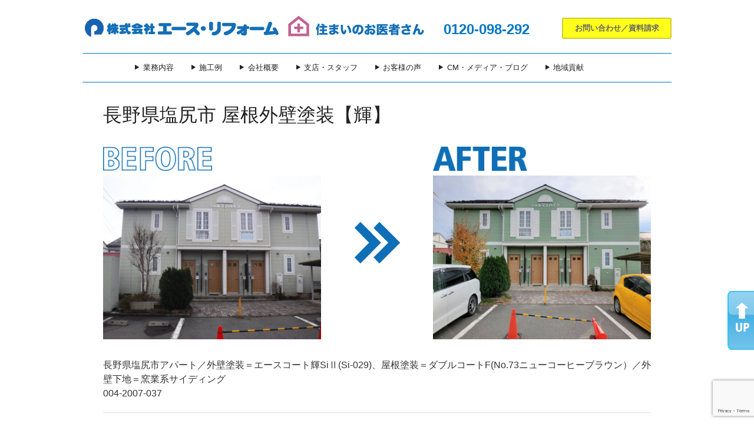

--- FILE ---
content_type: text/html; charset=UTF-8
request_url: https://ace-reform.jp/before_after/004-2007-037/
body_size: 85254
content:
<!DOCTYPE html PUBLIC "-//W3C//DTD XHTML 1.0 Transitional//EN" "http://www.w3.org/TR/xhtml1/DTD/xhtml1-transitional.dtd">
<html xmlns="http://www.w3.org/1999/xhtml" dir="ltr" lang="ja" prefix="og: https://ogp.me/ns#">

<head profile="http://gmpg.org/xfn/11">
<meta http-equiv="Content-Type" content="text/html; charset=UTF-8" />
<meta name="viewport" content="width=device-width, initial-scale=1.0" />

<title>長野県塩尻市 屋根外壁塗装【輝】 -【エース・リフォーム】</title>

	<link rel="pingback" href="https://ace-reform.jp/xmlrpc.php" />
	<link rel="shortcut icon" href="https://ace-reform.jp/wp-content/themes/acereform_Ver1/images/favicon.ico" />
	<link rel="stylesheet" href="https://ace-reform.jp/wp-content/themes/acereform_Ver1/inc/sidr/style/jquery.sidr.light.css">
	<link rel="stylesheet" href="https://ace-reform.jp/wp-content/themes/acereform_Ver1/inc/foundation/css/foundation.css" />
	<link rel="stylesheet" href="https://ace-reform.jp/wp-content/themes/acereform_Ver1/foundation-icons/foundation-icons.css">
	<link rel="stylesheet" href="https://ace-reform.jp/wp-content/themes/acereform_Ver1/slick/slick.css">
	<link rel="stylesheet" href="https://ace-reform.jp/wp-content/themes/acereform_Ver1/slick/slick-theme.css">
	<link rel="stylesheet" href="https://ace-reform.jp/wp-content/themes/acereform_Ver1/inc/lightbox/dist/css/lightbox.min.css">
	<script src="https://ace-reform.jp/wp-content/themes/acereform_Ver1/inc/foundation/js/rwdImageMaps/jquery.rwdImageMaps.min.js"></script>
	<script src="https://ajaxzip3.github.io/ajaxzip3.js" charset="UTF-8"></script>

<!-- ページIDでスタイルの出し分け -->
	<link rel="stylesheet" href="https://ace-reform.jp/wp-content/themes/acereform_Ver1/style.css" type="text/css" media="all" />

	<link rel="stylesheet" href="https://ace-reform.jp/wp-content/themes/acereform_Ver1/newtopdesign.css?20260122-1139" type="text/css" media="all" />




<script type="text/javascript" src="https://ajaxzip3.github.io/ajaxzip3.js" charset="UTF-8"></script>
<!--[if IE 6]>
<script type="text/javascript" src="https://ace-reform.jp/wp-content/themes/acereform_Ver1/_js/fixed-1.8.js"></script>
<script type="text/javascript" src="https://ace-reform.jp/wp-content/themes/acereform_Ver1/_js/DD_belatedPNG_0.0.7a.js"></script>
<script type="text/javascript" src="https://ace-reform.jp/wp-content/themes/acereform_Ver1/_js/function_ie.js"></script>
<![endif]-->




		<!-- All in One SEO 4.9.0 - aioseo.com -->
	<meta name="description" content="長野県塩尻市アパート／外壁塗装＝エースコート輝SiⅡ(Si-029)、屋根塗装＝ダブルコートF(No.73ニュ" />
	<meta name="robots" content="max-image-preview:large" />
	<meta name="author" content="imai"/>
	<link rel="canonical" href="https://ace-reform.jp/before_after/004-2007-037/" />
	<meta name="generator" content="All in One SEO (AIOSEO) 4.9.0" />
		<meta property="og:locale" content="ja_JP" />
		<meta property="og:site_name" content="外壁塗装ならエースリフォームへ。長野県・岐阜県・山梨県・八王子市の住宅塗装・リフォームならエース・リフォーム（飯田 松本 伊那 諏訪 上田 中津川 甲府 八王子） | 外壁塗装ならエースリフォームにお任せください。屋根・外壁の塗装・住宅リフォーム- 長野/松本/諏訪/伊那/飯田/中津川/甲府/八王子" />
		<meta property="og:type" content="article" />
		<meta property="og:title" content="長野県塩尻市 屋根外壁塗装【輝】 | 外壁塗装ならエースリフォームへ。長野県・岐阜県・山梨県・八王子市の住宅塗装・リフォームならエース・リフォーム（飯田 松本 伊那 諏訪 上田 中津川 甲府 八王子）" />
		<meta property="og:description" content="長野県塩尻市アパート／外壁塗装＝エースコート輝SiⅡ(Si-029)、屋根塗装＝ダブルコートF(No.73ニュ" />
		<meta property="og:url" content="https://ace-reform.jp/before_after/004-2007-037/" />
		<meta property="og:image" content="https://ace-reform.jp/wp-content/uploads/2019/06/190603boramatsima_tenkitaIMG_8218.jpg" />
		<meta property="og:image:secure_url" content="https://ace-reform.jp/wp-content/uploads/2019/06/190603boramatsima_tenkitaIMG_8218.jpg" />
		<meta property="og:image:width" content="600" />
		<meta property="og:image:height" content="400" />
		<meta property="article:published_time" content="2020-11-05T07:30:02+00:00" />
		<meta property="article:modified_time" content="2020-11-05T07:30:02+00:00" />
		<meta name="twitter:card" content="summary" />
		<meta name="twitter:title" content="長野県塩尻市 屋根外壁塗装【輝】 | 外壁塗装ならエースリフォームへ。長野県・岐阜県・山梨県・八王子市の住宅塗装・リフォームならエース・リフォーム（飯田 松本 伊那 諏訪 上田 中津川 甲府 八王子）" />
		<meta name="twitter:description" content="長野県塩尻市アパート／外壁塗装＝エースコート輝SiⅡ(Si-029)、屋根塗装＝ダブルコートF(No.73ニュ" />
		<meta name="twitter:image" content="https://ace-reform.jp/wp-content/uploads/2019/06/190603boramatsima_tenkitaIMG_8218.jpg" />
		<script type="application/ld+json" class="aioseo-schema">
			{"@context":"https:\/\/schema.org","@graph":[{"@type":"BreadcrumbList","@id":"https:\/\/ace-reform.jp\/before_after\/004-2007-037\/#breadcrumblist","itemListElement":[{"@type":"ListItem","@id":"https:\/\/ace-reform.jp#listItem","position":1,"name":"\u30db\u30fc\u30e0","item":"https:\/\/ace-reform.jp","nextItem":{"@type":"ListItem","@id":"https:\/\/ace-reform.jp\/before_after\/#listItem","name":"\u5916\u58c1\u5857\u88c5before after\u96c6"}},{"@type":"ListItem","@id":"https:\/\/ace-reform.jp\/before_after\/#listItem","position":2,"name":"\u5916\u58c1\u5857\u88c5before after\u96c6","item":"https:\/\/ace-reform.jp\/before_after\/","nextItem":{"@type":"ListItem","@id":"https:\/\/ace-reform.jp\/batenpo\/ba_matsumoto\/#listItem","name":"\u677e\u672c\u652f\u5e97"},"previousItem":{"@type":"ListItem","@id":"https:\/\/ace-reform.jp#listItem","name":"\u30db\u30fc\u30e0"}},{"@type":"ListItem","@id":"https:\/\/ace-reform.jp\/batenpo\/ba_matsumoto\/#listItem","position":3,"name":"\u677e\u672c\u652f\u5e97","item":"https:\/\/ace-reform.jp\/batenpo\/ba_matsumoto\/","nextItem":{"@type":"ListItem","@id":"https:\/\/ace-reform.jp\/before_after\/004-2007-037\/#listItem","name":"\u9577\u91ce\u770c\u5869\u5c3b\u5e02 \u5c4b\u6839\u5916\u58c1\u5857\u88c5\u3010\u8f1d\u3011"},"previousItem":{"@type":"ListItem","@id":"https:\/\/ace-reform.jp\/before_after\/#listItem","name":"\u5916\u58c1\u5857\u88c5before after\u96c6"}},{"@type":"ListItem","@id":"https:\/\/ace-reform.jp\/before_after\/004-2007-037\/#listItem","position":4,"name":"\u9577\u91ce\u770c\u5869\u5c3b\u5e02 \u5c4b\u6839\u5916\u58c1\u5857\u88c5\u3010\u8f1d\u3011","previousItem":{"@type":"ListItem","@id":"https:\/\/ace-reform.jp\/batenpo\/ba_matsumoto\/#listItem","name":"\u677e\u672c\u652f\u5e97"}}]},{"@type":"Organization","@id":"https:\/\/ace-reform.jp\/#organization","name":"\u682a\u5f0f\u4f1a\u793e\u30a8\u30fc\u30b9\u30fb\u30ea\u30d5\u30a9\u30fc\u30e0","description":"\u5916\u58c1\u5857\u88c5\u306a\u3089\u30a8\u30fc\u30b9\u30ea\u30d5\u30a9\u30fc\u30e0\u306b\u304a\u4efb\u305b\u304f\u3060\u3055\u3044\u3002\u5c4b\u6839\u30fb\u5916\u58c1\u306e\u5857\u88c5\u30fb\u4f4f\u5b85\u30ea\u30d5\u30a9\u30fc\u30e0- \u9577\u91ce\/\u677e\u672c\/\u8acf\u8a2a\/\u4f0a\u90a3\/\u98ef\u7530\/\u4e2d\u6d25\u5ddd\/\u7532\u5e9c\/\u516b\u738b\u5b50","url":"https:\/\/ace-reform.jp\/","telephone":"+81120098292","logo":{"@type":"ImageObject","url":"https:\/\/ace-reform.jp\/wp-content\/uploads\/2023\/10\/28640fcbfb0ed3a3e7ad0f8c8b0ae391.jpg","@id":"https:\/\/ace-reform.jp\/before_after\/004-2007-037\/#organizationLogo","width":588,"height":189},"image":{"@id":"https:\/\/ace-reform.jp\/before_after\/004-2007-037\/#organizationLogo"}},{"@type":"Person","@id":"https:\/\/ace-reform.jp\/author\/imai\/#author","url":"https:\/\/ace-reform.jp\/author\/imai\/","name":"imai","image":{"@type":"ImageObject","@id":"https:\/\/ace-reform.jp\/before_after\/004-2007-037\/#authorImage","url":"https:\/\/secure.gravatar.com\/avatar\/9fdc0d6c2692f7615119b160b6a24da09675c7ea489f15f9fe3496e377e7e362?s=96&d=mm&r=g","width":96,"height":96,"caption":"imai"}},{"@type":"WebPage","@id":"https:\/\/ace-reform.jp\/before_after\/004-2007-037\/#webpage","url":"https:\/\/ace-reform.jp\/before_after\/004-2007-037\/","name":"\u9577\u91ce\u770c\u5869\u5c3b\u5e02 \u5c4b\u6839\u5916\u58c1\u5857\u88c5\u3010\u8f1d\u3011 | \u5916\u58c1\u5857\u88c5\u306a\u3089\u30a8\u30fc\u30b9\u30ea\u30d5\u30a9\u30fc\u30e0\u3078\u3002\u9577\u91ce\u770c\u30fb\u5c90\u961c\u770c\u30fb\u5c71\u68a8\u770c\u30fb\u516b\u738b\u5b50\u5e02\u306e\u4f4f\u5b85\u5857\u88c5\u30fb\u30ea\u30d5\u30a9\u30fc\u30e0\u306a\u3089\u30a8\u30fc\u30b9\u30fb\u30ea\u30d5\u30a9\u30fc\u30e0\uff08\u98ef\u7530 \u677e\u672c \u4f0a\u90a3 \u8acf\u8a2a \u4e0a\u7530 \u4e2d\u6d25\u5ddd \u7532\u5e9c \u516b\u738b\u5b50\uff09","description":"\u9577\u91ce\u770c\u5869\u5c3b\u5e02\u30a2\u30d1\u30fc\u30c8\uff0f\u5916\u58c1\u5857\u88c5\uff1d\u30a8\u30fc\u30b9\u30b3\u30fc\u30c8\u8f1dSi\u2161(Si-029)\u3001\u5c4b\u6839\u5857\u88c5\uff1d\u30c0\u30d6\u30eb\u30b3\u30fc\u30c8F(No.73\u30cb\u30e5","inLanguage":"ja","isPartOf":{"@id":"https:\/\/ace-reform.jp\/#website"},"breadcrumb":{"@id":"https:\/\/ace-reform.jp\/before_after\/004-2007-037\/#breadcrumblist"},"author":{"@id":"https:\/\/ace-reform.jp\/author\/imai\/#author"},"creator":{"@id":"https:\/\/ace-reform.jp\/author\/imai\/#author"},"image":{"@type":"ImageObject","url":"https:\/\/ace-reform.jp\/wp-content\/uploads\/2020\/11\/004-2007-037a.jpg","@id":"https:\/\/ace-reform.jp\/before_after\/004-2007-037\/#mainImage","width":800,"height":600},"primaryImageOfPage":{"@id":"https:\/\/ace-reform.jp\/before_after\/004-2007-037\/#mainImage"},"datePublished":"2020-11-05T16:30:02+09:00","dateModified":"2020-11-05T16:30:02+09:00"},{"@type":"WebSite","@id":"https:\/\/ace-reform.jp\/#website","url":"https:\/\/ace-reform.jp\/","name":"\u677e\u672c\u5e02\u306e\u5916\u58c1\u5857\u88c5\u306a\u3089\u30a8\u30fc\u30b9\u30ea\u30d5\u30a9\u30fc\u30e0\u3078\u3002\u9577\u91ce\u770c\u30fb\u5c90\u961c\u770c\u30fb\u5c71\u68a8\u770c\u30fb\u516b\u738b\u5b50\u5e02\u306e\u4f4f\u5b85\u5857\u88c5\u30fb\u30ea\u30d5\u30a9\u30fc\u30e0\u306a\u3089\u30a8\u30fc\u30b9\u30fb\u30ea\u30d5\u30a9\u30fc\u30e0\uff08\u98ef\u7530 \u677e\u672c \u4f0a\u90a3 \u8acf\u8a2a \u4e0a\u7530 \u4e2d\u6d25\u5ddd \u7532\u5e9c \u516b\u738b\u5b50\uff09","description":"\u5916\u58c1\u5857\u88c5\u306a\u3089\u30a8\u30fc\u30b9\u30ea\u30d5\u30a9\u30fc\u30e0\u306b\u304a\u4efb\u305b\u304f\u3060\u3055\u3044\u3002\u5c4b\u6839\u30fb\u5916\u58c1\u306e\u5857\u88c5\u30fb\u4f4f\u5b85\u30ea\u30d5\u30a9\u30fc\u30e0- \u9577\u91ce\/\u677e\u672c\/\u8acf\u8a2a\/\u4f0a\u90a3\/\u98ef\u7530\/\u4e2d\u6d25\u5ddd\/\u7532\u5e9c\/\u516b\u738b\u5b50","inLanguage":"ja","publisher":{"@id":"https:\/\/ace-reform.jp\/#organization"}}]}
		</script>
		<!-- All in One SEO -->

<link rel='dns-prefetch' href='//ajax.googleapis.com' />
<link rel="alternate" type="application/rss+xml" title="外壁塗装ならエースリフォームへ。長野県・岐阜県・山梨県・八王子市の住宅塗装・リフォームならエース・リフォーム（飯田 松本 伊那 諏訪 上田 中津川 甲府 八王子） &raquo; フィード" href="https://ace-reform.jp/feed/" />
<link rel="alternate" type="application/rss+xml" title="外壁塗装ならエースリフォームへ。長野県・岐阜県・山梨県・八王子市の住宅塗装・リフォームならエース・リフォーム（飯田 松本 伊那 諏訪 上田 中津川 甲府 八王子） &raquo; コメントフィード" href="https://ace-reform.jp/comments/feed/" />
<link rel="alternate" title="oEmbed (JSON)" type="application/json+oembed" href="https://ace-reform.jp/wp-json/oembed/1.0/embed?url=https%3A%2F%2Face-reform.jp%2Fbefore_after%2F004-2007-037%2F" />
<link rel="alternate" title="oEmbed (XML)" type="text/xml+oembed" href="https://ace-reform.jp/wp-json/oembed/1.0/embed?url=https%3A%2F%2Face-reform.jp%2Fbefore_after%2F004-2007-037%2F&#038;format=xml" />
		<!-- This site uses the Google Analytics by MonsterInsights plugin v9.11.1 - Using Analytics tracking - https://www.monsterinsights.com/ -->
							<script src="//www.googletagmanager.com/gtag/js?id=G-XH0XG0GGS2"  data-cfasync="false" data-wpfc-render="false" type="text/javascript" async></script>
			<script data-cfasync="false" data-wpfc-render="false" type="text/javascript">
				var mi_version = '9.11.1';
				var mi_track_user = true;
				var mi_no_track_reason = '';
								var MonsterInsightsDefaultLocations = {"page_location":"https:\/\/ace-reform.jp\/before_after\/004-2007-037\/"};
								if ( typeof MonsterInsightsPrivacyGuardFilter === 'function' ) {
					var MonsterInsightsLocations = (typeof MonsterInsightsExcludeQuery === 'object') ? MonsterInsightsPrivacyGuardFilter( MonsterInsightsExcludeQuery ) : MonsterInsightsPrivacyGuardFilter( MonsterInsightsDefaultLocations );
				} else {
					var MonsterInsightsLocations = (typeof MonsterInsightsExcludeQuery === 'object') ? MonsterInsightsExcludeQuery : MonsterInsightsDefaultLocations;
				}

								var disableStrs = [
										'ga-disable-G-XH0XG0GGS2',
									];

				/* Function to detect opted out users */
				function __gtagTrackerIsOptedOut() {
					for (var index = 0; index < disableStrs.length; index++) {
						if (document.cookie.indexOf(disableStrs[index] + '=true') > -1) {
							return true;
						}
					}

					return false;
				}

				/* Disable tracking if the opt-out cookie exists. */
				if (__gtagTrackerIsOptedOut()) {
					for (var index = 0; index < disableStrs.length; index++) {
						window[disableStrs[index]] = true;
					}
				}

				/* Opt-out function */
				function __gtagTrackerOptout() {
					for (var index = 0; index < disableStrs.length; index++) {
						document.cookie = disableStrs[index] + '=true; expires=Thu, 31 Dec 2099 23:59:59 UTC; path=/';
						window[disableStrs[index]] = true;
					}
				}

				if ('undefined' === typeof gaOptout) {
					function gaOptout() {
						__gtagTrackerOptout();
					}
				}
								window.dataLayer = window.dataLayer || [];

				window.MonsterInsightsDualTracker = {
					helpers: {},
					trackers: {},
				};
				if (mi_track_user) {
					function __gtagDataLayer() {
						dataLayer.push(arguments);
					}

					function __gtagTracker(type, name, parameters) {
						if (!parameters) {
							parameters = {};
						}

						if (parameters.send_to) {
							__gtagDataLayer.apply(null, arguments);
							return;
						}

						if (type === 'event') {
														parameters.send_to = monsterinsights_frontend.v4_id;
							var hookName = name;
							if (typeof parameters['event_category'] !== 'undefined') {
								hookName = parameters['event_category'] + ':' + name;
							}

							if (typeof MonsterInsightsDualTracker.trackers[hookName] !== 'undefined') {
								MonsterInsightsDualTracker.trackers[hookName](parameters);
							} else {
								__gtagDataLayer('event', name, parameters);
							}
							
						} else {
							__gtagDataLayer.apply(null, arguments);
						}
					}

					__gtagTracker('js', new Date());
					__gtagTracker('set', {
						'developer_id.dZGIzZG': true,
											});
					if ( MonsterInsightsLocations.page_location ) {
						__gtagTracker('set', MonsterInsightsLocations);
					}
										__gtagTracker('config', 'G-XH0XG0GGS2', {"forceSSL":"true","link_attribution":"true"} );
										window.gtag = __gtagTracker;										(function () {
						/* https://developers.google.com/analytics/devguides/collection/analyticsjs/ */
						/* ga and __gaTracker compatibility shim. */
						var noopfn = function () {
							return null;
						};
						var newtracker = function () {
							return new Tracker();
						};
						var Tracker = function () {
							return null;
						};
						var p = Tracker.prototype;
						p.get = noopfn;
						p.set = noopfn;
						p.send = function () {
							var args = Array.prototype.slice.call(arguments);
							args.unshift('send');
							__gaTracker.apply(null, args);
						};
						var __gaTracker = function () {
							var len = arguments.length;
							if (len === 0) {
								return;
							}
							var f = arguments[len - 1];
							if (typeof f !== 'object' || f === null || typeof f.hitCallback !== 'function') {
								if ('send' === arguments[0]) {
									var hitConverted, hitObject = false, action;
									if ('event' === arguments[1]) {
										if ('undefined' !== typeof arguments[3]) {
											hitObject = {
												'eventAction': arguments[3],
												'eventCategory': arguments[2],
												'eventLabel': arguments[4],
												'value': arguments[5] ? arguments[5] : 1,
											}
										}
									}
									if ('pageview' === arguments[1]) {
										if ('undefined' !== typeof arguments[2]) {
											hitObject = {
												'eventAction': 'page_view',
												'page_path': arguments[2],
											}
										}
									}
									if (typeof arguments[2] === 'object') {
										hitObject = arguments[2];
									}
									if (typeof arguments[5] === 'object') {
										Object.assign(hitObject, arguments[5]);
									}
									if ('undefined' !== typeof arguments[1].hitType) {
										hitObject = arguments[1];
										if ('pageview' === hitObject.hitType) {
											hitObject.eventAction = 'page_view';
										}
									}
									if (hitObject) {
										action = 'timing' === arguments[1].hitType ? 'timing_complete' : hitObject.eventAction;
										hitConverted = mapArgs(hitObject);
										__gtagTracker('event', action, hitConverted);
									}
								}
								return;
							}

							function mapArgs(args) {
								var arg, hit = {};
								var gaMap = {
									'eventCategory': 'event_category',
									'eventAction': 'event_action',
									'eventLabel': 'event_label',
									'eventValue': 'event_value',
									'nonInteraction': 'non_interaction',
									'timingCategory': 'event_category',
									'timingVar': 'name',
									'timingValue': 'value',
									'timingLabel': 'event_label',
									'page': 'page_path',
									'location': 'page_location',
									'title': 'page_title',
									'referrer' : 'page_referrer',
								};
								for (arg in args) {
																		if (!(!args.hasOwnProperty(arg) || !gaMap.hasOwnProperty(arg))) {
										hit[gaMap[arg]] = args[arg];
									} else {
										hit[arg] = args[arg];
									}
								}
								return hit;
							}

							try {
								f.hitCallback();
							} catch (ex) {
							}
						};
						__gaTracker.create = newtracker;
						__gaTracker.getByName = newtracker;
						__gaTracker.getAll = function () {
							return [];
						};
						__gaTracker.remove = noopfn;
						__gaTracker.loaded = true;
						window['__gaTracker'] = __gaTracker;
					})();
									} else {
										console.log("");
					(function () {
						function __gtagTracker() {
							return null;
						}

						window['__gtagTracker'] = __gtagTracker;
						window['gtag'] = __gtagTracker;
					})();
									}
			</script>
							<!-- / Google Analytics by MonsterInsights -->
		<style id='wp-img-auto-sizes-contain-inline-css' type='text/css'>
img:is([sizes=auto i],[sizes^="auto," i]){contain-intrinsic-size:3000px 1500px}
/*# sourceURL=wp-img-auto-sizes-contain-inline-css */
</style>
<style id='wp-emoji-styles-inline-css' type='text/css'>

	img.wp-smiley, img.emoji {
		display: inline !important;
		border: none !important;
		box-shadow: none !important;
		height: 1em !important;
		width: 1em !important;
		margin: 0 0.07em !important;
		vertical-align: -0.1em !important;
		background: none !important;
		padding: 0 !important;
	}
/*# sourceURL=wp-emoji-styles-inline-css */
</style>
<style id='wp-block-library-inline-css' type='text/css'>
:root{--wp-block-synced-color:#7a00df;--wp-block-synced-color--rgb:122,0,223;--wp-bound-block-color:var(--wp-block-synced-color);--wp-editor-canvas-background:#ddd;--wp-admin-theme-color:#007cba;--wp-admin-theme-color--rgb:0,124,186;--wp-admin-theme-color-darker-10:#006ba1;--wp-admin-theme-color-darker-10--rgb:0,107,160.5;--wp-admin-theme-color-darker-20:#005a87;--wp-admin-theme-color-darker-20--rgb:0,90,135;--wp-admin-border-width-focus:2px}@media (min-resolution:192dpi){:root{--wp-admin-border-width-focus:1.5px}}.wp-element-button{cursor:pointer}:root .has-very-light-gray-background-color{background-color:#eee}:root .has-very-dark-gray-background-color{background-color:#313131}:root .has-very-light-gray-color{color:#eee}:root .has-very-dark-gray-color{color:#313131}:root .has-vivid-green-cyan-to-vivid-cyan-blue-gradient-background{background:linear-gradient(135deg,#00d084,#0693e3)}:root .has-purple-crush-gradient-background{background:linear-gradient(135deg,#34e2e4,#4721fb 50%,#ab1dfe)}:root .has-hazy-dawn-gradient-background{background:linear-gradient(135deg,#faaca8,#dad0ec)}:root .has-subdued-olive-gradient-background{background:linear-gradient(135deg,#fafae1,#67a671)}:root .has-atomic-cream-gradient-background{background:linear-gradient(135deg,#fdd79a,#004a59)}:root .has-nightshade-gradient-background{background:linear-gradient(135deg,#330968,#31cdcf)}:root .has-midnight-gradient-background{background:linear-gradient(135deg,#020381,#2874fc)}:root{--wp--preset--font-size--normal:16px;--wp--preset--font-size--huge:42px}.has-regular-font-size{font-size:1em}.has-larger-font-size{font-size:2.625em}.has-normal-font-size{font-size:var(--wp--preset--font-size--normal)}.has-huge-font-size{font-size:var(--wp--preset--font-size--huge)}.has-text-align-center{text-align:center}.has-text-align-left{text-align:left}.has-text-align-right{text-align:right}.has-fit-text{white-space:nowrap!important}#end-resizable-editor-section{display:none}.aligncenter{clear:both}.items-justified-left{justify-content:flex-start}.items-justified-center{justify-content:center}.items-justified-right{justify-content:flex-end}.items-justified-space-between{justify-content:space-between}.screen-reader-text{border:0;clip-path:inset(50%);height:1px;margin:-1px;overflow:hidden;padding:0;position:absolute;width:1px;word-wrap:normal!important}.screen-reader-text:focus{background-color:#ddd;clip-path:none;color:#444;display:block;font-size:1em;height:auto;left:5px;line-height:normal;padding:15px 23px 14px;text-decoration:none;top:5px;width:auto;z-index:100000}html :where(.has-border-color){border-style:solid}html :where([style*=border-top-color]){border-top-style:solid}html :where([style*=border-right-color]){border-right-style:solid}html :where([style*=border-bottom-color]){border-bottom-style:solid}html :where([style*=border-left-color]){border-left-style:solid}html :where([style*=border-width]){border-style:solid}html :where([style*=border-top-width]){border-top-style:solid}html :where([style*=border-right-width]){border-right-style:solid}html :where([style*=border-bottom-width]){border-bottom-style:solid}html :where([style*=border-left-width]){border-left-style:solid}html :where(img[class*=wp-image-]){height:auto;max-width:100%}:where(figure){margin:0 0 1em}html :where(.is-position-sticky){--wp-admin--admin-bar--position-offset:var(--wp-admin--admin-bar--height,0px)}@media screen and (max-width:600px){html :where(.is-position-sticky){--wp-admin--admin-bar--position-offset:0px}}

/*# sourceURL=wp-block-library-inline-css */
</style><style id='global-styles-inline-css' type='text/css'>
:root{--wp--preset--aspect-ratio--square: 1;--wp--preset--aspect-ratio--4-3: 4/3;--wp--preset--aspect-ratio--3-4: 3/4;--wp--preset--aspect-ratio--3-2: 3/2;--wp--preset--aspect-ratio--2-3: 2/3;--wp--preset--aspect-ratio--16-9: 16/9;--wp--preset--aspect-ratio--9-16: 9/16;--wp--preset--color--black: #000000;--wp--preset--color--cyan-bluish-gray: #abb8c3;--wp--preset--color--white: #ffffff;--wp--preset--color--pale-pink: #f78da7;--wp--preset--color--vivid-red: #cf2e2e;--wp--preset--color--luminous-vivid-orange: #ff6900;--wp--preset--color--luminous-vivid-amber: #fcb900;--wp--preset--color--light-green-cyan: #7bdcb5;--wp--preset--color--vivid-green-cyan: #00d084;--wp--preset--color--pale-cyan-blue: #8ed1fc;--wp--preset--color--vivid-cyan-blue: #0693e3;--wp--preset--color--vivid-purple: #9b51e0;--wp--preset--gradient--vivid-cyan-blue-to-vivid-purple: linear-gradient(135deg,rgb(6,147,227) 0%,rgb(155,81,224) 100%);--wp--preset--gradient--light-green-cyan-to-vivid-green-cyan: linear-gradient(135deg,rgb(122,220,180) 0%,rgb(0,208,130) 100%);--wp--preset--gradient--luminous-vivid-amber-to-luminous-vivid-orange: linear-gradient(135deg,rgb(252,185,0) 0%,rgb(255,105,0) 100%);--wp--preset--gradient--luminous-vivid-orange-to-vivid-red: linear-gradient(135deg,rgb(255,105,0) 0%,rgb(207,46,46) 100%);--wp--preset--gradient--very-light-gray-to-cyan-bluish-gray: linear-gradient(135deg,rgb(238,238,238) 0%,rgb(169,184,195) 100%);--wp--preset--gradient--cool-to-warm-spectrum: linear-gradient(135deg,rgb(74,234,220) 0%,rgb(151,120,209) 20%,rgb(207,42,186) 40%,rgb(238,44,130) 60%,rgb(251,105,98) 80%,rgb(254,248,76) 100%);--wp--preset--gradient--blush-light-purple: linear-gradient(135deg,rgb(255,206,236) 0%,rgb(152,150,240) 100%);--wp--preset--gradient--blush-bordeaux: linear-gradient(135deg,rgb(254,205,165) 0%,rgb(254,45,45) 50%,rgb(107,0,62) 100%);--wp--preset--gradient--luminous-dusk: linear-gradient(135deg,rgb(255,203,112) 0%,rgb(199,81,192) 50%,rgb(65,88,208) 100%);--wp--preset--gradient--pale-ocean: linear-gradient(135deg,rgb(255,245,203) 0%,rgb(182,227,212) 50%,rgb(51,167,181) 100%);--wp--preset--gradient--electric-grass: linear-gradient(135deg,rgb(202,248,128) 0%,rgb(113,206,126) 100%);--wp--preset--gradient--midnight: linear-gradient(135deg,rgb(2,3,129) 0%,rgb(40,116,252) 100%);--wp--preset--font-size--small: 13px;--wp--preset--font-size--medium: 20px;--wp--preset--font-size--large: 36px;--wp--preset--font-size--x-large: 42px;--wp--preset--spacing--20: 0.44rem;--wp--preset--spacing--30: 0.67rem;--wp--preset--spacing--40: 1rem;--wp--preset--spacing--50: 1.5rem;--wp--preset--spacing--60: 2.25rem;--wp--preset--spacing--70: 3.38rem;--wp--preset--spacing--80: 5.06rem;--wp--preset--shadow--natural: 6px 6px 9px rgba(0, 0, 0, 0.2);--wp--preset--shadow--deep: 12px 12px 50px rgba(0, 0, 0, 0.4);--wp--preset--shadow--sharp: 6px 6px 0px rgba(0, 0, 0, 0.2);--wp--preset--shadow--outlined: 6px 6px 0px -3px rgb(255, 255, 255), 6px 6px rgb(0, 0, 0);--wp--preset--shadow--crisp: 6px 6px 0px rgb(0, 0, 0);}:where(.is-layout-flex){gap: 0.5em;}:where(.is-layout-grid){gap: 0.5em;}body .is-layout-flex{display: flex;}.is-layout-flex{flex-wrap: wrap;align-items: center;}.is-layout-flex > :is(*, div){margin: 0;}body .is-layout-grid{display: grid;}.is-layout-grid > :is(*, div){margin: 0;}:where(.wp-block-columns.is-layout-flex){gap: 2em;}:where(.wp-block-columns.is-layout-grid){gap: 2em;}:where(.wp-block-post-template.is-layout-flex){gap: 1.25em;}:where(.wp-block-post-template.is-layout-grid){gap: 1.25em;}.has-black-color{color: var(--wp--preset--color--black) !important;}.has-cyan-bluish-gray-color{color: var(--wp--preset--color--cyan-bluish-gray) !important;}.has-white-color{color: var(--wp--preset--color--white) !important;}.has-pale-pink-color{color: var(--wp--preset--color--pale-pink) !important;}.has-vivid-red-color{color: var(--wp--preset--color--vivid-red) !important;}.has-luminous-vivid-orange-color{color: var(--wp--preset--color--luminous-vivid-orange) !important;}.has-luminous-vivid-amber-color{color: var(--wp--preset--color--luminous-vivid-amber) !important;}.has-light-green-cyan-color{color: var(--wp--preset--color--light-green-cyan) !important;}.has-vivid-green-cyan-color{color: var(--wp--preset--color--vivid-green-cyan) !important;}.has-pale-cyan-blue-color{color: var(--wp--preset--color--pale-cyan-blue) !important;}.has-vivid-cyan-blue-color{color: var(--wp--preset--color--vivid-cyan-blue) !important;}.has-vivid-purple-color{color: var(--wp--preset--color--vivid-purple) !important;}.has-black-background-color{background-color: var(--wp--preset--color--black) !important;}.has-cyan-bluish-gray-background-color{background-color: var(--wp--preset--color--cyan-bluish-gray) !important;}.has-white-background-color{background-color: var(--wp--preset--color--white) !important;}.has-pale-pink-background-color{background-color: var(--wp--preset--color--pale-pink) !important;}.has-vivid-red-background-color{background-color: var(--wp--preset--color--vivid-red) !important;}.has-luminous-vivid-orange-background-color{background-color: var(--wp--preset--color--luminous-vivid-orange) !important;}.has-luminous-vivid-amber-background-color{background-color: var(--wp--preset--color--luminous-vivid-amber) !important;}.has-light-green-cyan-background-color{background-color: var(--wp--preset--color--light-green-cyan) !important;}.has-vivid-green-cyan-background-color{background-color: var(--wp--preset--color--vivid-green-cyan) !important;}.has-pale-cyan-blue-background-color{background-color: var(--wp--preset--color--pale-cyan-blue) !important;}.has-vivid-cyan-blue-background-color{background-color: var(--wp--preset--color--vivid-cyan-blue) !important;}.has-vivid-purple-background-color{background-color: var(--wp--preset--color--vivid-purple) !important;}.has-black-border-color{border-color: var(--wp--preset--color--black) !important;}.has-cyan-bluish-gray-border-color{border-color: var(--wp--preset--color--cyan-bluish-gray) !important;}.has-white-border-color{border-color: var(--wp--preset--color--white) !important;}.has-pale-pink-border-color{border-color: var(--wp--preset--color--pale-pink) !important;}.has-vivid-red-border-color{border-color: var(--wp--preset--color--vivid-red) !important;}.has-luminous-vivid-orange-border-color{border-color: var(--wp--preset--color--luminous-vivid-orange) !important;}.has-luminous-vivid-amber-border-color{border-color: var(--wp--preset--color--luminous-vivid-amber) !important;}.has-light-green-cyan-border-color{border-color: var(--wp--preset--color--light-green-cyan) !important;}.has-vivid-green-cyan-border-color{border-color: var(--wp--preset--color--vivid-green-cyan) !important;}.has-pale-cyan-blue-border-color{border-color: var(--wp--preset--color--pale-cyan-blue) !important;}.has-vivid-cyan-blue-border-color{border-color: var(--wp--preset--color--vivid-cyan-blue) !important;}.has-vivid-purple-border-color{border-color: var(--wp--preset--color--vivid-purple) !important;}.has-vivid-cyan-blue-to-vivid-purple-gradient-background{background: var(--wp--preset--gradient--vivid-cyan-blue-to-vivid-purple) !important;}.has-light-green-cyan-to-vivid-green-cyan-gradient-background{background: var(--wp--preset--gradient--light-green-cyan-to-vivid-green-cyan) !important;}.has-luminous-vivid-amber-to-luminous-vivid-orange-gradient-background{background: var(--wp--preset--gradient--luminous-vivid-amber-to-luminous-vivid-orange) !important;}.has-luminous-vivid-orange-to-vivid-red-gradient-background{background: var(--wp--preset--gradient--luminous-vivid-orange-to-vivid-red) !important;}.has-very-light-gray-to-cyan-bluish-gray-gradient-background{background: var(--wp--preset--gradient--very-light-gray-to-cyan-bluish-gray) !important;}.has-cool-to-warm-spectrum-gradient-background{background: var(--wp--preset--gradient--cool-to-warm-spectrum) !important;}.has-blush-light-purple-gradient-background{background: var(--wp--preset--gradient--blush-light-purple) !important;}.has-blush-bordeaux-gradient-background{background: var(--wp--preset--gradient--blush-bordeaux) !important;}.has-luminous-dusk-gradient-background{background: var(--wp--preset--gradient--luminous-dusk) !important;}.has-pale-ocean-gradient-background{background: var(--wp--preset--gradient--pale-ocean) !important;}.has-electric-grass-gradient-background{background: var(--wp--preset--gradient--electric-grass) !important;}.has-midnight-gradient-background{background: var(--wp--preset--gradient--midnight) !important;}.has-small-font-size{font-size: var(--wp--preset--font-size--small) !important;}.has-medium-font-size{font-size: var(--wp--preset--font-size--medium) !important;}.has-large-font-size{font-size: var(--wp--preset--font-size--large) !important;}.has-x-large-font-size{font-size: var(--wp--preset--font-size--x-large) !important;}
/*# sourceURL=global-styles-inline-css */
</style>

<style id='classic-theme-styles-inline-css' type='text/css'>
/*! This file is auto-generated */
.wp-block-button__link{color:#fff;background-color:#32373c;border-radius:9999px;box-shadow:none;text-decoration:none;padding:calc(.667em + 2px) calc(1.333em + 2px);font-size:1.125em}.wp-block-file__button{background:#32373c;color:#fff;text-decoration:none}
/*# sourceURL=/wp-includes/css/classic-themes.min.css */
</style>
<link rel='stylesheet' id='contact-form-7-css' href='https://ace-reform.jp/wp-content/plugins/contact-form-7/includes/css/styles.css?ver=6.1.3' type='text/css' media='all' />
<link rel='stylesheet' id='wp-pagenavi-css' href='https://ace-reform.jp/wp-content/plugins/wp-pagenavi/pagenavi-css.css?ver=2.70' type='text/css' media='all' />
<script type="text/javascript" src="http://ajax.googleapis.com/ajax/libs/jquery/1/jquery.min.js?ver=6.9" id="jquery-js"></script>
<script type="text/javascript" src="https://ace-reform.jp/wp-content/themes/acereform_Ver1/_js/jquery.masonry.min.js?ver=6.9" id="jq-masonry-js"></script>
<script type="text/javascript" src="https://ace-reform.jp/wp-content/themes/acereform_Ver1/_js/function.js?ver=6.9" id="fe-function-js"></script>
<script type="text/javascript" src="https://ace-reform.jp/wp-content/plugins/google-analytics-for-wordpress/assets/js/frontend-gtag.min.js?ver=9.11.1" id="monsterinsights-frontend-script-js" async="async" data-wp-strategy="async"></script>
<script data-cfasync="false" data-wpfc-render="false" type="text/javascript" id='monsterinsights-frontend-script-js-extra'>/* <![CDATA[ */
var monsterinsights_frontend = {"js_events_tracking":"true","download_extensions":"doc,pdf,ppt,zip,xls,docx,pptx,xlsx","inbound_paths":"[{\"path\":\"\\\/go\\\/\",\"label\":\"affiliate\"},{\"path\":\"\\\/recommend\\\/\",\"label\":\"affiliate\"}]","home_url":"https:\/\/ace-reform.jp","hash_tracking":"false","v4_id":"G-XH0XG0GGS2"};/* ]]> */
</script>
<link rel="https://api.w.org/" href="https://ace-reform.jp/wp-json/" /><link rel="EditURI" type="application/rsd+xml" title="RSD" href="https://ace-reform.jp/xmlrpc.php?rsd" />
<meta name="generator" content="WordPress 6.9" />
<link rel='shortlink' href='https://ace-reform.jp/?p=22392' />
<style>.simplemap img{max-width:none !important;padding:0 !important;margin:0 !important;}.staticmap,.staticmap img{max-width:100% !important;height:auto !important;}.simplemap .simplemap-content{display:none;}</style>

</head>

<body class="wp-singular before_after-template-default single single-before_after postid-22392 single-format-standard wp-theme-acereform_Ver1">
	  <header class="row header" id="pagetop">
		  <div class="columns">
			  <div class="row head-first">
				  				  <div class="large-7 medium-7 columns head-info-box-l"><!-- PC用ヘッダー -->
					  <a href="http://www.ace-reform.jp/"><img src="https://ace-reform.jp/wp-content/themes/acereform_Ver1/images/newhp/topmain_logo.png" alt="株式会社エース・リフォーム 住まいのお医者さん" width="" height="" /></a>
				  </div><!-- PC用ヘッダー終わり -->
				  				  <div class="sp_header_menu contain-to-grid sticky"><!-- スマホ用ヘッダー -->
<!-- 					  <nav class="top-bar" data-topbar role="navigation" data-options="sticky_on: medium, small"> -->
					<nav>
						  <div class="large-8 medium-8 small-8 columns head-info-box-sp">
							  <a href="http://www.ace-reform.jp/"><img src="https://ace-reform.jp/wp-content/themes/acereform_Ver1/images/newhp/sp_headlogo.png" alt="株式会社エース・リフォーム 住まいのお医者さん" width="" height="" /></a>
						  </div>
						  <div id="mobile-header" class="large-4 medium-4 small-4 columns head-menu-sp">
							  <a id="responsive-menu-button" href="#sidr-main"><span class="fi-list" style="margin-left:0.5em; font-size:2em;"></span></a>
<!-- 						  	<a id="responsive-menu-button" href="#sidr-main">Menu</a> -->
						  </div> 
		  				  <div class="large-5 medium-5 columns head-info-box-sp">
							  <a href="tel:0120098292" class="button head-info-btn radius">お電話からのお問い合わせ</a>
							  <a href="http://www.ace-reform.jp/contact3/" class="button head-info-btn radius">メールからのお問い合わせ</a>
						  </div>

					  </nav>
				  </div><!-- スマホ用ヘッダー終わり -->
				  				  <div class="large-5 medium-5 columns head-info-box-r">
					  <p class="top-tel-num">0120-098-292</p>
					  <a href="http://www.ace-reform.jp/contact3/" class="button head-info-btn radius">お問い合わせ／資料請求</a>
				  </div>
			  </div>
			  
				
<!--
			  <div class="row head-second">
				  <div class="large-4 medium-4 columns illust1">
					  <a href="http://www.ace-reform.jp/paint/"><img src="https://ace-reform.jp/wp-content/themes/acereform_Ver1/images/newhp/chanto_01fix.png" alt="ちゃんと塗る会社 エース・リフォームの屋根・外壁塗装" width="" height="" /></a>
					  <img class="main-chara1" src="https://ace-reform.jp/wp-content/themes/acereform_Ver1/images/newhp/character_main01.png" alt="character_main01" width="" height="" />
					  <img class="s-chara1" src="https://ace-reform.jp/wp-content/themes/acereform_Ver1/images/newhp/character_s01.png" alt="character_s01" width="" height="" />
					  <img class="s-chara2" src="https://ace-reform.jp/wp-content/themes/acereform_Ver1/images/newhp/character_s02.png" alt="character_s02" width="" height="" />
				  </div>
				  <div class="large-4 medium-4 columns illust2">
					  <a href="http://www.ace-reform.jp/reform/"><img src="https://ace-reform.jp/wp-content/themes/acereform_Ver1/images/newhp/chanto_02fix.png" alt="ちゃんと治す会社 エース・リフォームのリフォーム" width="" height="" /></a>
					  <img class="main-chara2" src="https://ace-reform.jp/wp-content/themes/acereform_Ver1/images/newhp/character_main02.png" alt="character_main02" width="" height="" />
					  <img class="s-chara3" src="https://ace-reform.jp/wp-content/themes/acereform_Ver1/images/newhp/character_s03.png" alt="character_s03" width="" height="" />
				  </div>
				  <div class="large-4 medium-4 columns illust3">
					  <a href="http://www.ace-reform.jp/after-maintenance/"><img src="https://ace-reform.jp/wp-content/themes/acereform_Ver1/images/newhp/chanto_03fix.png" alt="ちゃんとアフターメンテする会社" width="" height="" /></a>
					  <img class="main-chara3" src="https://ace-reform.jp/wp-content/themes/acereform_Ver1/images/newhp/character_main03.png" alt="character_main03" width="" height="" />
					  <img class="s-chara4" src="https://ace-reform.jp/wp-content/themes/acereform_Ver1/images/newhp/character_s04.png" alt="character_s04" width="" height="" />
				  </div>
			  </div>
-->
<!--
			  <div class="row head-second2">
				  <div class="large-4 medium-4 columns illust1">
					  <a href="http://www.ace-reform.jp/paint/"><img src="https://ace-reform.jp/wp-content/themes/acereform_Ver1/images/newhp/sp_lp_01.png" alt="ちゃんと塗る会社 エース・リフォームの屋根・外壁塗装" width="" height="" /></a>
				  </div>
				  <div class="large-4 medium-4 columns illust2">
					  <a href="http://www.ace-reform.jp/reform/"><img src="https://ace-reform.jp/wp-content/themes/acereform_Ver1/images/newhp/sp_lp_02.png" alt="ちゃんと治す会社 エース・リフォームのリフォーム" width="" height="" /></a>
				  </div>
				  <div class="large-4 medium-4 columns illust3">
					  <a href="http://www.ace-reform.jp/after-maintenance/"><img src="https://ace-reform.jp/wp-content/themes/acereform_Ver1/images/newhp/sp_lp_03.png" alt="ちゃんとアフターメンテする会社" width="" height="" /></a>
				  </div>
			  </div>
-->
			  
								
				<div class="pcmenu-box">
				  <div id="header-menu" class="header-menu row">
						<div class="menu-container"><ul id="header-main-menu" class="menu"><li id="menu-item-13446" class="menu-item menu-item-type-custom menu-item-object-custom menu-item-has-children menu-item-13446"><a href="#"><span class="fi-play" style="margin-right:0.5em;"></span>業務内容</a>
<ul class="sub-menu">
	<li id="menu-item-13448" class="menu-item menu-item-type-post_type menu-item-object-page menu-item-13448"><a href="https://ace-reform.jp/paint/"><span class="fi-play" style="margin-right:0.5em;"></span>屋根・外壁塗装</a></li>
	<li id="menu-item-13451" class="menu-item menu-item-type-post_type menu-item-object-page menu-item-13451"><a href="https://ace-reform.jp/reform/"><span class="fi-play" style="margin-right:0.5em;"></span>総合リフォーム</a></li>
	<li id="menu-item-13449" class="menu-item menu-item-type-post_type menu-item-object-page menu-item-13449"><a href="https://ace-reform.jp/paint/%e3%82%aa%e3%83%aa%e3%82%b8%e3%83%8a%e3%83%ab%e5%a1%97%e6%96%99/"><span class="fi-play" style="margin-right:0.5em;"></span>オリジナルブランド塗料</a></li>
	<li id="menu-item-13450" class="menu-item menu-item-type-post_type menu-item-object-page menu-item-13450"><a href="https://ace-reform.jp/temple/"><span class="fi-play" style="margin-right:0.5em;"></span>社寺の修繕</a></li>
	<li id="menu-item-13453" class="menu-item menu-item-type-custom menu-item-object-custom menu-item-13453"><a href="https://ace-reform.jp/works/5971/"><span class="fi-play" style="margin-right:0.5em;"></span>白×黒の家</a></li>
	<li id="menu-item-13447" class="menu-item menu-item-type-post_type menu-item-object-page menu-item-13447"><a href="https://ace-reform.jp/oldfolkhouse/"><span class="fi-play" style="margin-right:0.5em;"></span>古民家の再生</a></li>
</ul>
</li>
<li id="menu-item-13454" class="menu-item menu-item-type-custom menu-item-object-custom menu-item-has-children menu-item-13454"><a href="#"><span class="fi-play" style="margin-right:0.5em;"></span>施工例</a>
<ul class="sub-menu">
	<li id="menu-item-13456" class="menu-item menu-item-type-taxonomy menu-item-object-category menu-item-13456"><a href="https://ace-reform.jp/c/works/works-paint/"><span class="fi-play" style="margin-right:0.5em;"></span>屋根・外壁塗装施工例</a></li>
	<li id="menu-item-13455" class="menu-item menu-item-type-taxonomy menu-item-object-category menu-item-13455"><a href="https://ace-reform.jp/c/works/works-reform/"><span class="fi-play" style="margin-right:0.5em;"></span>リフォーム・新築施工例</a></li>
	<li id="menu-item-14928" class="menu-item menu-item-type-custom menu-item-object-custom menu-item-14928"><a href="https://ace-reform.jp/reports/"><span class="fi-play" style="margin-right:0.5em;"></span>現場レポート</a></li>
	<li id="menu-item-15560" class="menu-item menu-item-type-custom menu-item-object-custom menu-item-15560"><a href="https://ace-reform.jp/before_after/"><span class="fi-play" style="margin-right:0.5em;"></span>外壁塗装Before After集</a></li>
</ul>
</li>
<li id="menu-item-13458" class="menu-item menu-item-type-custom menu-item-object-custom menu-item-has-children menu-item-13458"><a href="#"><span class="fi-play" style="margin-right:0.5em;"></span>会社概要</a>
<ul class="sub-menu">
	<li id="menu-item-13460" class="menu-item menu-item-type-post_type menu-item-object-page menu-item-13460"><a href="https://ace-reform.jp/profile/"><span class="fi-play" style="margin-right:0.5em;"></span>会社概要</a></li>
	<li id="menu-item-13459" class="menu-item menu-item-type-post_type menu-item-object-page menu-item-13459"><a href="https://ace-reform.jp/vision/"><span class="fi-play" style="margin-right:0.5em;"></span>経営理念</a></li>
	<li id="menu-item-13462" class="menu-item menu-item-type-custom menu-item-object-custom menu-item-13462"><a href="http://ar-saiyo.jp/"><span class="fi-play" style="margin-right:0.5em;"></span>採用情報</a></li>
	<li id="menu-item-13461" class="menu-item menu-item-type-post_type menu-item-object-page menu-item-13461"><a href="https://ace-reform.jp/contact3/"><span class="fi-play" style="margin-right:0.5em;"></span>お問い合わせ</a></li>
</ul>
</li>
<li id="menu-item-13463" class="menu-item menu-item-type-custom menu-item-object-custom menu-item-has-children menu-item-13463"><a href="#"><span class="fi-play" style="margin-right:0.5em;"></span>支店・スタッフ</a>
<ul class="sub-menu">
	<li id="menu-item-13468" class="menu-item menu-item-type-post_type menu-item-object-page menu-item-13468"><a href="https://ace-reform.jp/branch-staff/headquarters/"><span class="fi-play" style="margin-right:0.5em;"></span>本社</a></li>
	<li id="menu-item-13541" class="menu-item menu-item-type-post_type menu-item-object-page menu-item-13541"><a href="https://ace-reform.jp/branch-staff/iida/"><span class="fi-play" style="margin-right:0.5em;"></span>飯田支店</a></li>
	<li id="menu-item-13475" class="menu-item menu-item-type-post_type menu-item-object-page menu-item-13475"><a href="https://ace-reform.jp/branch-staff/ina/"><span class="fi-play" style="margin-right:0.5em;"></span>伊那ショールーム</a></li>
	<li id="menu-item-13471" class="menu-item menu-item-type-post_type menu-item-object-page menu-item-13471"><a href="https://ace-reform.jp/branch-staff/matsumoto/"><span class="fi-play" style="margin-right:0.5em;"></span>松本支店</a></li>
	<li id="menu-item-13469" class="menu-item menu-item-type-post_type menu-item-object-page menu-item-13469"><a href="https://ace-reform.jp/branch-staff/suwa/"><span class="fi-play" style="margin-right:0.5em;"></span>諏訪湖支店</a></li>
	<li id="menu-item-13473" class="menu-item menu-item-type-post_type menu-item-object-page menu-item-13473"><a href="https://ace-reform.jp/branch-staff/ueda/"><span class="fi-play" style="margin-right:0.5em;"></span>上田支店</a></li>
	<li id="menu-item-15130" class="menu-item menu-item-type-post_type menu-item-object-page menu-item-15130"><a href="https://ace-reform.jp/branch-staff/nakatsugawa/"><span class="fi-play" style="margin-right:0.5em;"></span>中津川支店</a></li>
	<li id="menu-item-13470" class="menu-item menu-item-type-post_type menu-item-object-page menu-item-13470"><a href="https://ace-reform.jp/branch-staff/koufu/"><span class="fi-play" style="margin-right:0.5em;"></span>甲府支店</a></li>
	<li id="menu-item-13472" class="menu-item menu-item-type-post_type menu-item-object-page menu-item-13472"><a href="https://ace-reform.jp/branch-staff/hachiouji/"><span class="fi-play" style="margin-right:0.5em;"></span>八王子支店</a></li>
	<li id="menu-item-13474" class="menu-item menu-item-type-post_type menu-item-object-page menu-item-13474"><a href="https://ace-reform.jp/branch-staff/training-center/"><span class="fi-play" style="margin-right:0.5em;"></span>建築デザインスタジオ辰野支店</a></li>
	<li id="menu-item-18298" class="menu-item menu-item-type-post_type menu-item-object-page menu-item-18298"><a href="https://ace-reform.jp/branch-staff/dfudousan/"><span class="fi-play" style="margin-right:0.5em;"></span>ディ不動産</a></li>
</ul>
</li>
<li id="menu-item-13478" class="menu-item menu-item-type-custom menu-item-object-custom menu-item-has-children menu-item-13478"><a href="#"><span class="fi-play" style="margin-right:0.5em;"></span>お客様の声</a>
<ul class="sub-menu">
	<li id="menu-item-13485" class="menu-item menu-item-type-post_type menu-item-object-page menu-item-13485"><a href="https://ace-reform.jp/voice/"><span class="fi-play" style="margin-right:0.5em;"></span>お客様の声</a></li>
	<li id="menu-item-13486" class="menu-item menu-item-type-post_type menu-item-object-page menu-item-13486"><a href="https://ace-reform.jp/faq/"><span class="fi-play" style="margin-right:0.5em;"></span>よくある質問</a></li>
</ul>
</li>
<li id="menu-item-13479" class="menu-item menu-item-type-custom menu-item-object-custom menu-item-has-children menu-item-13479"><a href="#"><span class="fi-play" style="margin-right:0.5em;"></span>CM・メディア・ブログ</a>
<ul class="sub-menu">
	<li id="menu-item-13484" class="menu-item menu-item-type-post_type menu-item-object-page menu-item-13484"><a href="https://ace-reform.jp/profile/cm-2/"><span class="fi-play" style="margin-right:0.5em;"></span>ＣＭ・メディア</a></li>
	<li id="menu-item-13483" class="menu-item menu-item-type-post_type menu-item-object-page menu-item-13483"><a href="https://ace-reform.jp/profile/worthnews/"><span class="fi-play" style="margin-right:0.5em;"></span>住まいのお医者さん通信</a></li>
	<li id="menu-item-13489" class="menu-item menu-item-type-custom menu-item-object-custom menu-item-13489"><a href="http://lohasplus.naganoblog.jp/"><span class="fi-play" style="margin-right:0.5em;"></span>ロハスプラス通信</a></li>
</ul>
</li>
<li id="menu-item-13480" class="menu-item menu-item-type-custom menu-item-object-custom menu-item-has-children menu-item-13480"><a href="#"><span class="fi-play" style="margin-right:0.5em;"></span>地域貢献</a>
<ul class="sub-menu">
	<li id="menu-item-13481" class="menu-item menu-item-type-post_type menu-item-object-page menu-item-13481"><a href="https://ace-reform.jp/contribution/"><span class="fi-play" style="margin-right:0.5em;"></span>地域貢献</a></li>
	<li id="menu-item-13482" class="menu-item menu-item-type-post_type menu-item-object-page menu-item-13482"><a href="https://ace-reform.jp/contribution/cleaning/"><span class="fi-play" style="margin-right:0.5em;"></span>地域清掃活動</a></li>
	<li id="menu-item-17213" class="menu-item menu-item-type-custom menu-item-object-custom menu-item-17213"><a href="https://ace-reform.jp/contribution/karate/"><span class="fi-play" style="margin-right:0.5em;"></span>エース・リフォーム杯武道空手道大会</a></li>
	<li id="menu-item-17214" class="menu-item menu-item-type-custom menu-item-object-custom menu-item-17214"><a href="https://ace-reform.jp/contribution/basket/"><span class="fi-play" style="margin-right:0.5em;"></span>エース・リフォーム杯ミニバスケットボール大会</a></li>
	<li id="menu-item-17215" class="menu-item menu-item-type-custom menu-item-object-custom menu-item-17215"><a href="https://ace-reform.jp/contribution/zoo/"><span class="fi-play" style="margin-right:0.5em;"></span>公共施設塗装ボランティア</a></li>
</ul>
</li>
</ul></div>				  </div>
				  
				  <div ID="stycky-menu" class="row">
						<div class="menu-container"><ul id="header-main-menu" class="menu"><li class="menu-item menu-item-type-custom menu-item-object-custom menu-item-has-children menu-item-13446"><a href="#"><span class="fi-play" style="margin-right:0.5em;"></span>業務内容</a>
<ul class="sub-menu">
	<li class="menu-item menu-item-type-post_type menu-item-object-page menu-item-13448"><a href="https://ace-reform.jp/paint/"><span class="fi-play" style="margin-right:0.5em;"></span>屋根・外壁塗装</a></li>
	<li class="menu-item menu-item-type-post_type menu-item-object-page menu-item-13451"><a href="https://ace-reform.jp/reform/"><span class="fi-play" style="margin-right:0.5em;"></span>総合リフォーム</a></li>
	<li class="menu-item menu-item-type-post_type menu-item-object-page menu-item-13449"><a href="https://ace-reform.jp/paint/%e3%82%aa%e3%83%aa%e3%82%b8%e3%83%8a%e3%83%ab%e5%a1%97%e6%96%99/"><span class="fi-play" style="margin-right:0.5em;"></span>オリジナルブランド塗料</a></li>
	<li class="menu-item menu-item-type-post_type menu-item-object-page menu-item-13450"><a href="https://ace-reform.jp/temple/"><span class="fi-play" style="margin-right:0.5em;"></span>社寺の修繕</a></li>
	<li class="menu-item menu-item-type-custom menu-item-object-custom menu-item-13453"><a href="https://ace-reform.jp/works/5971/"><span class="fi-play" style="margin-right:0.5em;"></span>白×黒の家</a></li>
	<li class="menu-item menu-item-type-post_type menu-item-object-page menu-item-13447"><a href="https://ace-reform.jp/oldfolkhouse/"><span class="fi-play" style="margin-right:0.5em;"></span>古民家の再生</a></li>
</ul>
</li>
<li class="menu-item menu-item-type-custom menu-item-object-custom menu-item-has-children menu-item-13454"><a href="#"><span class="fi-play" style="margin-right:0.5em;"></span>施工例</a>
<ul class="sub-menu">
	<li class="menu-item menu-item-type-taxonomy menu-item-object-category menu-item-13456"><a href="https://ace-reform.jp/c/works/works-paint/"><span class="fi-play" style="margin-right:0.5em;"></span>屋根・外壁塗装施工例</a></li>
	<li class="menu-item menu-item-type-taxonomy menu-item-object-category menu-item-13455"><a href="https://ace-reform.jp/c/works/works-reform/"><span class="fi-play" style="margin-right:0.5em;"></span>リフォーム・新築施工例</a></li>
	<li class="menu-item menu-item-type-custom menu-item-object-custom menu-item-14928"><a href="https://ace-reform.jp/reports/"><span class="fi-play" style="margin-right:0.5em;"></span>現場レポート</a></li>
	<li class="menu-item menu-item-type-custom menu-item-object-custom menu-item-15560"><a href="https://ace-reform.jp/before_after/"><span class="fi-play" style="margin-right:0.5em;"></span>外壁塗装Before After集</a></li>
</ul>
</li>
<li class="menu-item menu-item-type-custom menu-item-object-custom menu-item-has-children menu-item-13458"><a href="#"><span class="fi-play" style="margin-right:0.5em;"></span>会社概要</a>
<ul class="sub-menu">
	<li class="menu-item menu-item-type-post_type menu-item-object-page menu-item-13460"><a href="https://ace-reform.jp/profile/"><span class="fi-play" style="margin-right:0.5em;"></span>会社概要</a></li>
	<li class="menu-item menu-item-type-post_type menu-item-object-page menu-item-13459"><a href="https://ace-reform.jp/vision/"><span class="fi-play" style="margin-right:0.5em;"></span>経営理念</a></li>
	<li class="menu-item menu-item-type-custom menu-item-object-custom menu-item-13462"><a href="http://ar-saiyo.jp/"><span class="fi-play" style="margin-right:0.5em;"></span>採用情報</a></li>
	<li class="menu-item menu-item-type-post_type menu-item-object-page menu-item-13461"><a href="https://ace-reform.jp/contact3/"><span class="fi-play" style="margin-right:0.5em;"></span>お問い合わせ</a></li>
</ul>
</li>
<li class="menu-item menu-item-type-custom menu-item-object-custom menu-item-has-children menu-item-13463"><a href="#"><span class="fi-play" style="margin-right:0.5em;"></span>支店・スタッフ</a>
<ul class="sub-menu">
	<li class="menu-item menu-item-type-post_type menu-item-object-page menu-item-13468"><a href="https://ace-reform.jp/branch-staff/headquarters/"><span class="fi-play" style="margin-right:0.5em;"></span>本社</a></li>
	<li class="menu-item menu-item-type-post_type menu-item-object-page menu-item-13541"><a href="https://ace-reform.jp/branch-staff/iida/"><span class="fi-play" style="margin-right:0.5em;"></span>飯田支店</a></li>
	<li class="menu-item menu-item-type-post_type menu-item-object-page menu-item-13475"><a href="https://ace-reform.jp/branch-staff/ina/"><span class="fi-play" style="margin-right:0.5em;"></span>伊那ショールーム</a></li>
	<li class="menu-item menu-item-type-post_type menu-item-object-page menu-item-13471"><a href="https://ace-reform.jp/branch-staff/matsumoto/"><span class="fi-play" style="margin-right:0.5em;"></span>松本支店</a></li>
	<li class="menu-item menu-item-type-post_type menu-item-object-page menu-item-13469"><a href="https://ace-reform.jp/branch-staff/suwa/"><span class="fi-play" style="margin-right:0.5em;"></span>諏訪湖支店</a></li>
	<li class="menu-item menu-item-type-post_type menu-item-object-page menu-item-13473"><a href="https://ace-reform.jp/branch-staff/ueda/"><span class="fi-play" style="margin-right:0.5em;"></span>上田支店</a></li>
	<li class="menu-item menu-item-type-post_type menu-item-object-page menu-item-15130"><a href="https://ace-reform.jp/branch-staff/nakatsugawa/"><span class="fi-play" style="margin-right:0.5em;"></span>中津川支店</a></li>
	<li class="menu-item menu-item-type-post_type menu-item-object-page menu-item-13470"><a href="https://ace-reform.jp/branch-staff/koufu/"><span class="fi-play" style="margin-right:0.5em;"></span>甲府支店</a></li>
	<li class="menu-item menu-item-type-post_type menu-item-object-page menu-item-13472"><a href="https://ace-reform.jp/branch-staff/hachiouji/"><span class="fi-play" style="margin-right:0.5em;"></span>八王子支店</a></li>
	<li class="menu-item menu-item-type-post_type menu-item-object-page menu-item-13474"><a href="https://ace-reform.jp/branch-staff/training-center/"><span class="fi-play" style="margin-right:0.5em;"></span>建築デザインスタジオ辰野支店</a></li>
	<li class="menu-item menu-item-type-post_type menu-item-object-page menu-item-18298"><a href="https://ace-reform.jp/branch-staff/dfudousan/"><span class="fi-play" style="margin-right:0.5em;"></span>ディ不動産</a></li>
</ul>
</li>
<li class="menu-item menu-item-type-custom menu-item-object-custom menu-item-has-children menu-item-13478"><a href="#"><span class="fi-play" style="margin-right:0.5em;"></span>お客様の声</a>
<ul class="sub-menu">
	<li class="menu-item menu-item-type-post_type menu-item-object-page menu-item-13485"><a href="https://ace-reform.jp/voice/"><span class="fi-play" style="margin-right:0.5em;"></span>お客様の声</a></li>
	<li class="menu-item menu-item-type-post_type menu-item-object-page menu-item-13486"><a href="https://ace-reform.jp/faq/"><span class="fi-play" style="margin-right:0.5em;"></span>よくある質問</a></li>
</ul>
</li>
<li class="menu-item menu-item-type-custom menu-item-object-custom menu-item-has-children menu-item-13479"><a href="#"><span class="fi-play" style="margin-right:0.5em;"></span>CM・メディア・ブログ</a>
<ul class="sub-menu">
	<li class="menu-item menu-item-type-post_type menu-item-object-page menu-item-13484"><a href="https://ace-reform.jp/profile/cm-2/"><span class="fi-play" style="margin-right:0.5em;"></span>ＣＭ・メディア</a></li>
	<li class="menu-item menu-item-type-post_type menu-item-object-page menu-item-13483"><a href="https://ace-reform.jp/profile/worthnews/"><span class="fi-play" style="margin-right:0.5em;"></span>住まいのお医者さん通信</a></li>
	<li class="menu-item menu-item-type-custom menu-item-object-custom menu-item-13489"><a href="http://lohasplus.naganoblog.jp/"><span class="fi-play" style="margin-right:0.5em;"></span>ロハスプラス通信</a></li>
</ul>
</li>
<li class="menu-item menu-item-type-custom menu-item-object-custom menu-item-has-children menu-item-13480"><a href="#"><span class="fi-play" style="margin-right:0.5em;"></span>地域貢献</a>
<ul class="sub-menu">
	<li class="menu-item menu-item-type-post_type menu-item-object-page menu-item-13481"><a href="https://ace-reform.jp/contribution/"><span class="fi-play" style="margin-right:0.5em;"></span>地域貢献</a></li>
	<li class="menu-item menu-item-type-post_type menu-item-object-page menu-item-13482"><a href="https://ace-reform.jp/contribution/cleaning/"><span class="fi-play" style="margin-right:0.5em;"></span>地域清掃活動</a></li>
	<li class="menu-item menu-item-type-custom menu-item-object-custom menu-item-17213"><a href="https://ace-reform.jp/contribution/karate/"><span class="fi-play" style="margin-right:0.5em;"></span>エース・リフォーム杯武道空手道大会</a></li>
	<li class="menu-item menu-item-type-custom menu-item-object-custom menu-item-17214"><a href="https://ace-reform.jp/contribution/basket/"><span class="fi-play" style="margin-right:0.5em;"></span>エース・リフォーム杯ミニバスケットボール大会</a></li>
	<li class="menu-item menu-item-type-custom menu-item-object-custom menu-item-17215"><a href="https://ace-reform.jp/contribution/zoo/"><span class="fi-play" style="margin-right:0.5em;"></span>公共施設塗装ボランティア</a></li>
</ul>
</li>
</ul></div>				  </div>
				  
				</div><!-- PC用メニュー終わり -->
				
								  
				<!-- スマホメニュー始まり -->
				<div id="navigation">
					<nav class="nav">
						<dl id="acMenu">
							<dt>業務内容</dt>
							<dd>
								<ul>
									<li><a href="http://www.ace-reform.jp/paint/">外壁塗装</a></li>
									<li><a href="http://www.ace-reform.jp/reform/">総合リフォーム</a></li>
									<!-- <li><a href="http://www.ace-reform.jp/after-maintenance/">アフターメンテナンス</a></li> -->
									<li><a href="http://www.ace-reform.jp/paint/%E3%82%AA%E3%83%AA%E3%82%B8%E3%83%8A%E3%83%AB%E5%A1%97%E6%96%99/">オリジナルブランド塗料</a></li>
									<li><a href="http://www.ace-reform.jp/temple/">社寺の修繕</a></li>
									<li><a href="http://www.ace-reform.jp/works/5971/">白×黒の家</a></li>
									<li><a href="http://www.ace-reform.jp/oldfolkhouse/">古民家再生</a></li>
								</ul>
							</dd>
							<dt>施工例</dt>
							<dd>
								<ul>
									<li><a href="http://www.ace-reform.jp/c/workslist/">施工例一覧</a></li>
									<li><a href="http://www.ace-reform.jp/c/works/works-paint/">屋根・外壁塗装施工例</a></li>
									<li><a href="http://www.ace-reform.jp/c/works/works-reform/">リフォーム・新築施工例</a></li>
									<li><a href="http://www.ace-reform.jp/reports/">現場レポート</a></li>
									<li><a href="http://www.ace-reform.jp/before_after/">外壁塗装Before After集</a></li>
								</ul>
							</dd>
							<dt>会社概要</dt>
							<dd>
								<ul>
									<li><a href="http://www.ace-reform.jp/profile/">会社概要</a></li>
									<li><a href="http://www.ace-reform.jp/vision/">経営理念</a></li>
									<li><a href="http://ar-saiyo.jp/">採用情報</a></li>
									<li><a href="http://www.ace-reform.jp/contact3/">お問い合わせ/資料請求</a></li>
								</ul>
							</dd>
							<dt>支店・スタッフ</dt>
							<dd>
								<ul>
									<li><a href="http://www.ace-reform.jp/branch-staff/headquarters/">飯田本社</a></li>
									<li><a href="http://www.ace-reform.jp/branch-staff/iida/">飯田支店</a></li>
									<li><a href="http://www.ace-reform.jp/branch-staff/ina/">伊那支店</a></li>
									<li><a href="http://www.ace-reform.jp/branch-staff/matsumoto/">松本支店</a></li>
									<li><a href="http://www.ace-reform.jp/branch-staff/suwa/">諏訪湖支店</a></li>
									<li><a href="http://www.ace-reform.jp/branch-staff/ueda/">上田支店</a></li>
									<li><a href="http://www.ace-reform.jp/branch-staff/nakatsugawa/">中津川支店</a></li>
									<li><a href="http://www.ace-reform.jp/branch-staff/koufu/">甲府支店</a></li>
									<li><a href="http://www.ace-reform.jp/branch-staff/hachiouji/">八王子支店</a></li>
<!-- 									<li><a href="http://www.ace-reform.jp/branch-staff/sayama/">狭山支店</a></li> -->
									<li><a href="http://www.ace-reform.jp/branch-staff/after-maintenance-matsumoto/">アフターメンテナンス松本ロハスプラススタジオ</a></li>
									<li><a href="http://www.ace-reform.jp/branch-staff/training-center/">トレーニングセンター</a></li>
								</ul>
							</dd>
							<dt>お客様の声</dt>
							<dd>
								<ul>
									<li><a href="http://www.ace-reform.jp/voice/">お客様の声</a></li>
									<li><a href="http://www.ace-reform.jp/faq/">よくある質問</a></li>
								</ul>
							</dd>
							<dt>CM・メディア・ブログ</dt>
							<dd>
								<ul>
									<li><a href="http://www.ace-reform.jp/profile/cm-2/">CM・メディア</a></li>
									<li><a href="http://www.ace-reform.jp/profile/worthnews/">住まいのお医者さん通信</a></li>
									<li><a href="http://lohasplus.naganoblog.jp/">ロハスプラス通信</a></li>
								</ul>
							</dd>
							<dt>地域貢献</dt>
							<dd>
								<ul>
									<li><a href="http://www.ace-reform.jp/contribution/">地域貢献</a></li>
									<li><a href="http://www.ace-reform.jp/contribution/karate/">エース・リフォーム杯武道空手道大会</a></li>
									<li><a href="http://www.ace-reform.jp/contribution/basket/">エース・リフォーム杯ミニバスケットボール大会</a></li>
									<li><a href="http://www.ace-reform.jp/contribution/zoo/">公共施設塗装ボランティア</a></li>
									<li><a href="http://www.ace-reform.jp/contribution/cleaning/">地域清掃活動</a></li>
								</ul>
							</dd>
						</dl>
					</nav>
				</div> <!-- スマホメニュー終わり -->
				
								
		  </div>
	  </header><!-- ヘッダー -->

<div id="content" class="contents row">
	<div class="row page-content">
		<h2 class="ba-ttl">長野県塩尻市 屋根外壁塗装【輝】</h2>
		<div class="row">
						<div class="befor-img medium-5 small-12 columns">
				<img class="defo-ttl" src="https://ace-reform.jp/wp-content/themes/acereform_Ver1/images/newhp/ba-img01.png" alt="before">
													<a href="https://ace-reform.jp/wp-content/uploads/2020/11/004-2007-037b.jpg" rel="lightbox[sample-group]"><img class="before_img" src="https://ace-reform.jp/wp-content/uploads/2020/11/004-2007-037b.jpg" alt="アフター画像"></a>
							</div>
			<div class="ba-arrow medium-2 small-12 columns">
				<img class="ba-pc-arrow" src="https://ace-reform.jp/wp-content/themes/acereform_Ver1/images/newhp/ba-aro-pc.png">
				<img class="ba-sp-arrow" src="https://ace-reform.jp/wp-content/themes/acereform_Ver1/images/newhp/ba-aro-sp.png">
			</div>
			<div class="after-img medium-5 small-12 columns">
				<img class="defo-ttl" src="https://ace-reform.jp/wp-content/themes/acereform_Ver1/images/newhp/ba-img02.png" alt="after">
													<a href="https://ace-reform.jp/wp-content/uploads/2020/11/004-2007-037a.jpg" rel="lightbox[sample-group]"><img class="before_img" src="https://ace-reform.jp/wp-content/uploads/2020/11/004-2007-037a.jpg" alt="アフター画像"></a>
							</div>
			<div class="text-past small-12 columns">
				<p>長野県塩尻市アパート／外壁塗装＝エースコート輝SiⅡ(Si-029)、屋根塗装＝ダブルコートF(No.73ニューコーヒーブラウン）／外壁下地＝窯業系サイディング<br />
004-2007-037</p>
<hr />
<p><a href="https://ace-reform.jp/paint/%e3%82%aa%e3%83%aa%e3%82%b8%e3%83%8a%e3%83%ab%e5%a1%97%e6%96%99/%e3%82%a8%e3%83%bc%e3%82%b9%e3%82%b3%e3%83%bc%e3%83%88%e8%bc%9dsi%e2%85%a1/">【エースコート輝SiⅡ】</a><br />
エースコート輝(かがやき)SiⅡは、太陽光や酸性雨などに強いシロキサン結合を持つアクリルシリコン樹脂塗料に、帯電しにくく親水性に富んだ塗膜を形成させるセラミック成分をハイブリッドすることにより、耐候性・低汚染性に優れた塗膜を形成します。外壁だけでなく鉄部などあらゆる下地に塗装できる万能型で、コストパフォーマンスにも優れています。</p>
			</div>
											</div>
	</div>

<script type="speculationrules">
{"prefetch":[{"source":"document","where":{"and":[{"href_matches":"/*"},{"not":{"href_matches":["/wp-*.php","/wp-admin/*","/wp-content/uploads/*","/wp-content/*","/wp-content/plugins/*","/wp-content/themes/acereform_Ver1/*","/*\\?(.+)"]}},{"not":{"selector_matches":"a[rel~=\"nofollow\"]"}},{"not":{"selector_matches":".no-prefetch, .no-prefetch a"}}]},"eagerness":"conservative"}]}
</script>
<script type="text/javascript" src="https://ace-reform.jp/wp-includes/js/comment-reply.min.js?ver=6.9" id="comment-reply-js" async="async" data-wp-strategy="async" fetchpriority="low"></script>
<script type="module"  src="https://ace-reform.jp/wp-content/plugins/all-in-one-seo-pack/dist/Lite/assets/table-of-contents.95d0dfce.js?ver=4.9.0" id="aioseo/js/src/vue/standalone/blocks/table-of-contents/frontend.js-js"></script>
<script type="text/javascript" src="https://ace-reform.jp/wp-includes/js/dist/hooks.min.js?ver=dd5603f07f9220ed27f1" id="wp-hooks-js"></script>
<script type="text/javascript" src="https://ace-reform.jp/wp-includes/js/dist/i18n.min.js?ver=c26c3dc7bed366793375" id="wp-i18n-js"></script>
<script type="text/javascript" id="wp-i18n-js-after">
/* <![CDATA[ */
wp.i18n.setLocaleData( { 'text direction\u0004ltr': [ 'ltr' ] } );
//# sourceURL=wp-i18n-js-after
/* ]]> */
</script>
<script type="text/javascript" src="https://ace-reform.jp/wp-content/plugins/contact-form-7/includes/swv/js/index.js?ver=6.1.3" id="swv-js"></script>
<script type="text/javascript" id="contact-form-7-js-translations">
/* <![CDATA[ */
( function( domain, translations ) {
	var localeData = translations.locale_data[ domain ] || translations.locale_data.messages;
	localeData[""].domain = domain;
	wp.i18n.setLocaleData( localeData, domain );
} )( "contact-form-7", {"translation-revision-date":"2025-10-29 09:23:50+0000","generator":"GlotPress\/4.0.3","domain":"messages","locale_data":{"messages":{"":{"domain":"messages","plural-forms":"nplurals=1; plural=0;","lang":"ja_JP"},"This contact form is placed in the wrong place.":["\u3053\u306e\u30b3\u30f3\u30bf\u30af\u30c8\u30d5\u30a9\u30fc\u30e0\u306f\u9593\u9055\u3063\u305f\u4f4d\u7f6e\u306b\u7f6e\u304b\u308c\u3066\u3044\u307e\u3059\u3002"],"Error:":["\u30a8\u30e9\u30fc:"]}},"comment":{"reference":"includes\/js\/index.js"}} );
//# sourceURL=contact-form-7-js-translations
/* ]]> */
</script>
<script type="text/javascript" id="contact-form-7-js-before">
/* <![CDATA[ */
var wpcf7 = {
    "api": {
        "root": "https:\/\/ace-reform.jp\/wp-json\/",
        "namespace": "contact-form-7\/v1"
    }
};
//# sourceURL=contact-form-7-js-before
/* ]]> */
</script>
<script type="text/javascript" src="https://ace-reform.jp/wp-content/plugins/contact-form-7/includes/js/index.js?ver=6.1.3" id="contact-form-7-js"></script>
<script type="text/javascript" src="https://www.google.com/recaptcha/api.js?render=6LdMi4EpAAAAAPMLdysFX4qMESsZ-sJsFA4-Zicc&amp;ver=3.0" id="google-recaptcha-js"></script>
<script type="text/javascript" src="https://ace-reform.jp/wp-includes/js/dist/vendor/wp-polyfill.min.js?ver=3.15.0" id="wp-polyfill-js"></script>
<script type="text/javascript" id="wpcf7-recaptcha-js-before">
/* <![CDATA[ */
var wpcf7_recaptcha = {
    "sitekey": "6LdMi4EpAAAAAPMLdysFX4qMESsZ-sJsFA4-Zicc",
    "actions": {
        "homepage": "homepage",
        "contactform": "contactform"
    }
};
//# sourceURL=wpcf7-recaptcha-js-before
/* ]]> */
</script>
<script type="text/javascript" src="https://ace-reform.jp/wp-content/plugins/contact-form-7/modules/recaptcha/index.js?ver=6.1.3" id="wpcf7-recaptcha-js"></script>
<script id="wp-emoji-settings" type="application/json">
{"baseUrl":"https://s.w.org/images/core/emoji/17.0.2/72x72/","ext":".png","svgUrl":"https://s.w.org/images/core/emoji/17.0.2/svg/","svgExt":".svg","source":{"concatemoji":"https://ace-reform.jp/wp-includes/js/wp-emoji-release.min.js?ver=6.9"}}
</script>
<script type="module">
/* <![CDATA[ */
/*! This file is auto-generated */
const a=JSON.parse(document.getElementById("wp-emoji-settings").textContent),o=(window._wpemojiSettings=a,"wpEmojiSettingsSupports"),s=["flag","emoji"];function i(e){try{var t={supportTests:e,timestamp:(new Date).valueOf()};sessionStorage.setItem(o,JSON.stringify(t))}catch(e){}}function c(e,t,n){e.clearRect(0,0,e.canvas.width,e.canvas.height),e.fillText(t,0,0);t=new Uint32Array(e.getImageData(0,0,e.canvas.width,e.canvas.height).data);e.clearRect(0,0,e.canvas.width,e.canvas.height),e.fillText(n,0,0);const a=new Uint32Array(e.getImageData(0,0,e.canvas.width,e.canvas.height).data);return t.every((e,t)=>e===a[t])}function p(e,t){e.clearRect(0,0,e.canvas.width,e.canvas.height),e.fillText(t,0,0);var n=e.getImageData(16,16,1,1);for(let e=0;e<n.data.length;e++)if(0!==n.data[e])return!1;return!0}function u(e,t,n,a){switch(t){case"flag":return n(e,"\ud83c\udff3\ufe0f\u200d\u26a7\ufe0f","\ud83c\udff3\ufe0f\u200b\u26a7\ufe0f")?!1:!n(e,"\ud83c\udde8\ud83c\uddf6","\ud83c\udde8\u200b\ud83c\uddf6")&&!n(e,"\ud83c\udff4\udb40\udc67\udb40\udc62\udb40\udc65\udb40\udc6e\udb40\udc67\udb40\udc7f","\ud83c\udff4\u200b\udb40\udc67\u200b\udb40\udc62\u200b\udb40\udc65\u200b\udb40\udc6e\u200b\udb40\udc67\u200b\udb40\udc7f");case"emoji":return!a(e,"\ud83e\u1fac8")}return!1}function f(e,t,n,a){let r;const o=(r="undefined"!=typeof WorkerGlobalScope&&self instanceof WorkerGlobalScope?new OffscreenCanvas(300,150):document.createElement("canvas")).getContext("2d",{willReadFrequently:!0}),s=(o.textBaseline="top",o.font="600 32px Arial",{});return e.forEach(e=>{s[e]=t(o,e,n,a)}),s}function r(e){var t=document.createElement("script");t.src=e,t.defer=!0,document.head.appendChild(t)}a.supports={everything:!0,everythingExceptFlag:!0},new Promise(t=>{let n=function(){try{var e=JSON.parse(sessionStorage.getItem(o));if("object"==typeof e&&"number"==typeof e.timestamp&&(new Date).valueOf()<e.timestamp+604800&&"object"==typeof e.supportTests)return e.supportTests}catch(e){}return null}();if(!n){if("undefined"!=typeof Worker&&"undefined"!=typeof OffscreenCanvas&&"undefined"!=typeof URL&&URL.createObjectURL&&"undefined"!=typeof Blob)try{var e="postMessage("+f.toString()+"("+[JSON.stringify(s),u.toString(),c.toString(),p.toString()].join(",")+"));",a=new Blob([e],{type:"text/javascript"});const r=new Worker(URL.createObjectURL(a),{name:"wpTestEmojiSupports"});return void(r.onmessage=e=>{i(n=e.data),r.terminate(),t(n)})}catch(e){}i(n=f(s,u,c,p))}t(n)}).then(e=>{for(const n in e)a.supports[n]=e[n],a.supports.everything=a.supports.everything&&a.supports[n],"flag"!==n&&(a.supports.everythingExceptFlag=a.supports.everythingExceptFlag&&a.supports[n]);var t;a.supports.everythingExceptFlag=a.supports.everythingExceptFlag&&!a.supports.flag,a.supports.everything||((t=a.source||{}).concatemoji?r(t.concatemoji):t.wpemoji&&t.twemoji&&(r(t.twemoji),r(t.wpemoji)))});
//# sourceURL=https://ace-reform.jp/wp-includes/js/wp-emoji-loader.min.js
/* ]]> */
</script>
</div><!--contents-->
<p class="pagetop"><a class="to_pagetop" href="#pagetop"><img src="https://ace-reform.jp/wp-content/themes/acereform_Ver1/images/button_pagetop.png" width="45" height="100" /></a></p>

  <div class="row footer">
	  <div class="columns">
		  
<!--
		  <div class="row head-second2">
			  <div class="large-4 medium-4 columns illust1">
				  <a href="http://www.ace-reform.jp/paint/"><img src="https://ace-reform.jp/wp-content/themes/acereform_Ver1/images/newhp/sp_lp_01.png" alt="ちゃんと塗る会社 エース・リフォームの屋根・外壁塗装" width="" height="" /></a>
			  </div>
			  <div class="large-4 medium-4 columns illust2">
				  <a href="http://www.ace-reform.jp/reform/"><img src="https://ace-reform.jp/wp-content/themes/acereform_Ver1/images/newhp/sp_lp_02.png" alt="ちゃんと治す会社 エース・リフォームのリフォーム" width="" height="" /></a>
			  </div>
			  <div class="large-4 medium-4 columns illust3">
				  <a href="http://www.ace-reform.jp/after-maintenance/"><img src="https://ace-reform.jp/wp-content/themes/acereform_Ver1/images/newhp/sp_lp_03.png" alt="ちゃんとアフターメンテする会社" width="" height="" /></a>
			  </div>
		  </div>
-->
		  
		  <div class="row">
			  <div class="large-3 medium-3 columns footer-list first-list">
				  <ul>
					   <li>サービス</li>
					   <li><a href="http://www.ace-reform.jp/paint/">屋根・外壁塗装</a></li>
					   <li><a href="http://www.ace-reform.jp/reform/">総合リフォーム｜ロハスプラス</a></li>
					   <li><a href="http://www.ace-reform.jp/after-maintenance/">アフターメンテナンス</a></li>
					   <li><a href="http://www.ace-reform.jp/temple/">社寺の修繕</a></li>
					   <li><a href="http://www.ace-reform.jp/voice/">お客様の声</a></li>
					   <li><a href="http://www.ace-reform.jp/faq/">よくある質問</a></li>
				  </ul>
			  </div>
			  <div class="large-3 medium-3 columns footer-list">
				  <ul>
					   <li>施工例</li>
					   <a href="http://www.ace-reform.jp/c/works/works-paint/"><li>屋根・外壁塗装施工例</li></a>
					   <a href="http://www.ace-reform.jp/c/works/works-reform/"><li>リフォーム・新築施工例</li></a>
					   <a href="http://www.ace-reform.jp/reports/"><li>現場レポート</li></a>
					   <a href="http://www.ace-reform.jp/before_after/"><li>外壁塗装Before After集</li></a>
					   <!-- <a href="http://www.ace-reform.jp/c/works/works-after/"><li>アフターメンテナンス事例</li></a> -->
				  </ul>
			  </div>
			  <div class="large-3 medium-3 columns footer-list">
				  <ul>
					   <a href="http://www.ace-reform.jp/c/info/"><li>お知らせ</li></a>
					   <a href="http://www.ace-reform.jp/c/info/info-paint/"><li>屋根・外壁塗装事業部</li></a>
					   <a href="http://www.ace-reform.jp/c/info/info-reform/"><li>総合リフォーム事業部</li></a>
					   <a href="http://www.ace-reform.jp/c/info/iinfo-maintenance/"><li>アフターメンテナンス事業部</li></a>
				  </ul>
			  </div>
			  <div class="large-3 medium-3 columns footer-list">
				  <ul>
					   <a href="http://www.ace-reform.jp/c/works/"><li>施工例</li></a>
					   <a href="http://www.ace-reform.jp/paint/%E3%82%AA%E3%83%AA%E3%82%B8%E3%83%8A%E3%83%AB%E5%A1%97%E6%96%99/"><li>オリジナルブランド塗料</li></a>
					   <a href="http://www.ace-reform.jp/contribution/"><li>地域貢献</li></a>
					   <a href="http://www.ace-reform.jp/profile/"><li>会社概要</li></a>
					   <a href="http://www.ace-reform.jp/vision/"><li>経営理念</li></a>
					   <a href="https://ar-saiyo.jp/"><li>採用情報</li></a>
					   <!-- <a href="http://ar-saiyo.jp/"><li>採用情報</li></a> -->
				  </ul>
			  </div>
		  </div>
	  </div>
	  <div class="columns copyright">
		  Copyright © 2010-2025 ACE-REFORM. All Rights Reserved.
	  </div>  
  </div><!-- footerブロック -->
  
<script src="https://ace-reform.jp/wp-content/themes/acereform_Ver1/inc/foundation/js/vendor/jquery.js"></script>
<script src="https://ace-reform.jp/wp-content/themes/acereform_Ver1/inc/foundation/js/vendor/modernizr.js"></script>
<script src="https://ace-reform.jp/wp-content/themes/acereform_Ver1/inc/foundation/js/foundation.min.js"></script>
<script src="https://ace-reform.jp/wp-content/themes/acereform_Ver1/inc/sidr/jquery.sidr.min.js"></script>
<script src="https://ace-reform.jp/wp-content/themes/acereform_Ver1/slick/slick.min.js"></script>


<script>
  $(document).foundation();
</script>
	  
<script type="text/javascript">

  var _gaq = _gaq || [];
  _gaq.push(['_setAccount', 'UA-12364186-8']);
  _gaq.push(['_trackPageview']);

  (function() {
    var ga = document.createElement('script'); ga.type = 'text/javascript'; ga.async = true;
    ga.src = ('https:' == document.location.protocol ? 'https://ssl' : 'http://www') + '.google-analytics.com/ga.js';
    var s = document.getElementsByTagName('script')[0]; s.parentNode.insertBefore(ga, s);
  })();
    
	// 画像クリックでチェックを付ける
	$( 'map[name=exterior] area' ).toggle(
		
		function() {
	    	var getTitle = $(this).attr('title');
	    	$( '#exterior-list' ).find( 'input[value='+getTitle+']' ).attr( 'checked', 'checked' );
    	
    	},
    	function() {
	    	var getTitle = $(this).attr('title');
	    	$( '#exterior-list' ).find( 'input[value='+getTitle+']' ).removeAttr( 'checked' );
    	}
	);
	$( 'map[name=interior] area' ).toggle(
		
		function() {
	    	var getTitle = $(this).attr('title');
	    	$( '#interior-list' ).find( 'input[value='+getTitle+']' ).attr( 'checked', 'checked' );
    	
    	},
    	function() {
	    	var getTitle = $(this).attr('title');
	    	$( '#interior-list' ).find( 'input[value='+getTitle+']' ).removeAttr( 'checked' );
    	}
	);
</script>


<script>
//スティッキーヘッダー(PC)
var $window = $(window), //ウィンドウを指定
$content = $("#header-menu"), //#content部分
$chenge = $("#stycky-menu"), //#change部分
topContent = $content.offset().top; //#contentの位置を取得
 
var sticky = false;
 
 $window.on("scroll", function () {
      if ($window.scrollTop() > topContent) {　//scroll位置が#contentの上にある場合
           if ( sticky === false ){
                $chenge.slideDown();　//#change部分が上がる。
                sticky = true;
           }
      } else {
           if ( sticky === true ){　//scroll位置が下にある場合
                $chenge.slideUp();//#change部分が降りてくる。
                sticky = false;
           }
      }
 });
 $window.trigger("scroll");
</script>


<script>
$('#responsive-menu-button').sidr({
	name: 'sidr-main',
	source: '#navigation',
	side: 'right',
	onClose: function () {
		$(".sp_header_menu").addClass("do-fixed");
/*
      if ($window.scrollTop() > topContent) {　//scroll位置が#contentの上にある場合
           if ( sticky === false ){
                $chenge.slideDown();　//#change部分が上がる。
                sticky = true;
           }
      } else {
           if ( sticky === true ){　//scroll位置が下にある場合
                $chenge.slideUp();//#change部分が降りてくる。
                sticky = false;
           }
      }
*/
	},
	onOpen: function () {
		$(".sp_header_menu").removeClass("do-fixed");
	}
});


</script>
<!-- フェイスブックプラグイン -->
<div id="fb-root"></div>
<script>(function(d, s, id) {
  var js, fjs = d.getElementsByTagName(s)[0];
  if (d.getElementById(id)) return;
  js = d.createElement(s); js.id = id;
  js.src = "//connect.facebook.net/ja_JP/sdk.js#xfbml=1&version=v2.5";
  fjs.parentNode.insertBefore(js, fjs);
}(document, 'script', 'facebook-jssdk'));</script>

<!-- TOPバナー画像ランダム表示 -->
<!--
<script type="text/javascript">
var lists=[
'<a href="http://lp55.ace-reform.jp/" target="_blank"><img src="https://ace-reform.jp/wp-content/themes/acereform_Ver1/images/newhp/55lp.png" alt="55万円もお得な外壁塗装"></a>',
'<a href="http://lpc.ace-reform.jp/" target="_blank"><img src="https://ace-reform.jp/wp-content/themes/acereform_Ver1/images/newhp/clp.png" alt="オリジナルブランド塗料　エースコート煌mⅡクリヤー"></a>',
'<a href="http://lpk.ace-reform.jp/" target="_blank"><img src="https://ace-reform.jp/wp-content/themes/acereform_Ver1/images/newhp/klp.png" alt="オリジナルブランド塗料　エースコート煌mⅡ"></a>',
'<a href="http://lp3.ace-reform.jp/" target="_blank"><img src="https://ace-reform.jp/wp-content/themes/acereform_Ver1/images/newhp/lp3.png" alt="外壁塗装 もらった見積り正しいの？"></a>',
];
  
var rNo = Math.floor(Math.random() * lists.length);
document.getElementById('myplace').innerHTML = lists[rNo];
</script>
-->

<!-- TOPスライダー -->
<script>
$('.center').slick({
  centerMode: true,
  centerPadding: '60px',
  slidesToShow: 1,
  autoplay: true,
  autoplaySpeed: 2500,
  responsive: [
    {
      breakpoint: 768,
      settings: {
        arrows: false,
        centerMode: true,
        centerPadding: '40px',
        slidesToShow: 1,
        autoplay: true,
		autoplaySpeed: 2500
      }
    },
    {
      breakpoint: 480,
      settings: {
        arrows: false,
        centerMode: true,
        centerPadding: '40px',
        slidesToShow: 1,
        autoplay: true,
		autoplaySpeed: 2500
      }
    }
  ]
});
</script>
<!-- ライトボックス -->
<script src="https://ace-reform.jp/wp-content/themes/acereform_Ver1/inc/lightbox/dist/js/lightbox.js"></script>
<!-- オートハイト -->
<script type="text/javascript" src="https://ace-reform.jp/wp-content/themes/acereform_Ver1/AutoHeight/jQueryAutoHeight.js"></script>
<script type="text/javascript">
	jQuery(function($){
	    $(".onearch").autoHeight({column:2});
	});
</script>
<script type="text/javascript">
	jQuery(function($){
	    var minWidth = 640;
	    $(window).resize(function(){
	        if (minWidth <= $(this).width()) {
	            $('.arch-cont').autoHeight({column:3});
	        }
	        else {
	            $('.arch-cont').removeAttr('style');
	        }
	    }).trigger('resize');
	});
	jQuery(function($){
	    var minWidth = 640;
	    $(window).resize(function(){
	        if (minWidth <= $(this).width()) {
	            $('.arch-roop-ttl').autoHeight({column:3});
	        }
	        else {
	            $('.arch-roop-ttl').removeAttr('style');
	        }
	    }).trigger('resize');
	});
</script>
<!-- 塗料追記 -->

<script>
$(document).ready(function(){
 
     $(".toryo-btn").click(function(){
         if($(this).find("a").attr("target")=="_blank"){
             window.open($(this).find("a").attr("href"), '_blank');
         }else{
             window.location=$(this).find("a").attr("href");
         }
     return false;
     });
 
})
</script>


</body>
</html>


--- FILE ---
content_type: text/html; charset=utf-8
request_url: https://www.google.com/recaptcha/api2/anchor?ar=1&k=6LdMi4EpAAAAAPMLdysFX4qMESsZ-sJsFA4-Zicc&co=aHR0cHM6Ly9hY2UtcmVmb3JtLmpwOjQ0Mw..&hl=en&v=PoyoqOPhxBO7pBk68S4YbpHZ&size=invisible&anchor-ms=20000&execute-ms=30000&cb=hekvzar4gu3v
body_size: 48922
content:
<!DOCTYPE HTML><html dir="ltr" lang="en"><head><meta http-equiv="Content-Type" content="text/html; charset=UTF-8">
<meta http-equiv="X-UA-Compatible" content="IE=edge">
<title>reCAPTCHA</title>
<style type="text/css">
/* cyrillic-ext */
@font-face {
  font-family: 'Roboto';
  font-style: normal;
  font-weight: 400;
  font-stretch: 100%;
  src: url(//fonts.gstatic.com/s/roboto/v48/KFO7CnqEu92Fr1ME7kSn66aGLdTylUAMa3GUBHMdazTgWw.woff2) format('woff2');
  unicode-range: U+0460-052F, U+1C80-1C8A, U+20B4, U+2DE0-2DFF, U+A640-A69F, U+FE2E-FE2F;
}
/* cyrillic */
@font-face {
  font-family: 'Roboto';
  font-style: normal;
  font-weight: 400;
  font-stretch: 100%;
  src: url(//fonts.gstatic.com/s/roboto/v48/KFO7CnqEu92Fr1ME7kSn66aGLdTylUAMa3iUBHMdazTgWw.woff2) format('woff2');
  unicode-range: U+0301, U+0400-045F, U+0490-0491, U+04B0-04B1, U+2116;
}
/* greek-ext */
@font-face {
  font-family: 'Roboto';
  font-style: normal;
  font-weight: 400;
  font-stretch: 100%;
  src: url(//fonts.gstatic.com/s/roboto/v48/KFO7CnqEu92Fr1ME7kSn66aGLdTylUAMa3CUBHMdazTgWw.woff2) format('woff2');
  unicode-range: U+1F00-1FFF;
}
/* greek */
@font-face {
  font-family: 'Roboto';
  font-style: normal;
  font-weight: 400;
  font-stretch: 100%;
  src: url(//fonts.gstatic.com/s/roboto/v48/KFO7CnqEu92Fr1ME7kSn66aGLdTylUAMa3-UBHMdazTgWw.woff2) format('woff2');
  unicode-range: U+0370-0377, U+037A-037F, U+0384-038A, U+038C, U+038E-03A1, U+03A3-03FF;
}
/* math */
@font-face {
  font-family: 'Roboto';
  font-style: normal;
  font-weight: 400;
  font-stretch: 100%;
  src: url(//fonts.gstatic.com/s/roboto/v48/KFO7CnqEu92Fr1ME7kSn66aGLdTylUAMawCUBHMdazTgWw.woff2) format('woff2');
  unicode-range: U+0302-0303, U+0305, U+0307-0308, U+0310, U+0312, U+0315, U+031A, U+0326-0327, U+032C, U+032F-0330, U+0332-0333, U+0338, U+033A, U+0346, U+034D, U+0391-03A1, U+03A3-03A9, U+03B1-03C9, U+03D1, U+03D5-03D6, U+03F0-03F1, U+03F4-03F5, U+2016-2017, U+2034-2038, U+203C, U+2040, U+2043, U+2047, U+2050, U+2057, U+205F, U+2070-2071, U+2074-208E, U+2090-209C, U+20D0-20DC, U+20E1, U+20E5-20EF, U+2100-2112, U+2114-2115, U+2117-2121, U+2123-214F, U+2190, U+2192, U+2194-21AE, U+21B0-21E5, U+21F1-21F2, U+21F4-2211, U+2213-2214, U+2216-22FF, U+2308-230B, U+2310, U+2319, U+231C-2321, U+2336-237A, U+237C, U+2395, U+239B-23B7, U+23D0, U+23DC-23E1, U+2474-2475, U+25AF, U+25B3, U+25B7, U+25BD, U+25C1, U+25CA, U+25CC, U+25FB, U+266D-266F, U+27C0-27FF, U+2900-2AFF, U+2B0E-2B11, U+2B30-2B4C, U+2BFE, U+3030, U+FF5B, U+FF5D, U+1D400-1D7FF, U+1EE00-1EEFF;
}
/* symbols */
@font-face {
  font-family: 'Roboto';
  font-style: normal;
  font-weight: 400;
  font-stretch: 100%;
  src: url(//fonts.gstatic.com/s/roboto/v48/KFO7CnqEu92Fr1ME7kSn66aGLdTylUAMaxKUBHMdazTgWw.woff2) format('woff2');
  unicode-range: U+0001-000C, U+000E-001F, U+007F-009F, U+20DD-20E0, U+20E2-20E4, U+2150-218F, U+2190, U+2192, U+2194-2199, U+21AF, U+21E6-21F0, U+21F3, U+2218-2219, U+2299, U+22C4-22C6, U+2300-243F, U+2440-244A, U+2460-24FF, U+25A0-27BF, U+2800-28FF, U+2921-2922, U+2981, U+29BF, U+29EB, U+2B00-2BFF, U+4DC0-4DFF, U+FFF9-FFFB, U+10140-1018E, U+10190-1019C, U+101A0, U+101D0-101FD, U+102E0-102FB, U+10E60-10E7E, U+1D2C0-1D2D3, U+1D2E0-1D37F, U+1F000-1F0FF, U+1F100-1F1AD, U+1F1E6-1F1FF, U+1F30D-1F30F, U+1F315, U+1F31C, U+1F31E, U+1F320-1F32C, U+1F336, U+1F378, U+1F37D, U+1F382, U+1F393-1F39F, U+1F3A7-1F3A8, U+1F3AC-1F3AF, U+1F3C2, U+1F3C4-1F3C6, U+1F3CA-1F3CE, U+1F3D4-1F3E0, U+1F3ED, U+1F3F1-1F3F3, U+1F3F5-1F3F7, U+1F408, U+1F415, U+1F41F, U+1F426, U+1F43F, U+1F441-1F442, U+1F444, U+1F446-1F449, U+1F44C-1F44E, U+1F453, U+1F46A, U+1F47D, U+1F4A3, U+1F4B0, U+1F4B3, U+1F4B9, U+1F4BB, U+1F4BF, U+1F4C8-1F4CB, U+1F4D6, U+1F4DA, U+1F4DF, U+1F4E3-1F4E6, U+1F4EA-1F4ED, U+1F4F7, U+1F4F9-1F4FB, U+1F4FD-1F4FE, U+1F503, U+1F507-1F50B, U+1F50D, U+1F512-1F513, U+1F53E-1F54A, U+1F54F-1F5FA, U+1F610, U+1F650-1F67F, U+1F687, U+1F68D, U+1F691, U+1F694, U+1F698, U+1F6AD, U+1F6B2, U+1F6B9-1F6BA, U+1F6BC, U+1F6C6-1F6CF, U+1F6D3-1F6D7, U+1F6E0-1F6EA, U+1F6F0-1F6F3, U+1F6F7-1F6FC, U+1F700-1F7FF, U+1F800-1F80B, U+1F810-1F847, U+1F850-1F859, U+1F860-1F887, U+1F890-1F8AD, U+1F8B0-1F8BB, U+1F8C0-1F8C1, U+1F900-1F90B, U+1F93B, U+1F946, U+1F984, U+1F996, U+1F9E9, U+1FA00-1FA6F, U+1FA70-1FA7C, U+1FA80-1FA89, U+1FA8F-1FAC6, U+1FACE-1FADC, U+1FADF-1FAE9, U+1FAF0-1FAF8, U+1FB00-1FBFF;
}
/* vietnamese */
@font-face {
  font-family: 'Roboto';
  font-style: normal;
  font-weight: 400;
  font-stretch: 100%;
  src: url(//fonts.gstatic.com/s/roboto/v48/KFO7CnqEu92Fr1ME7kSn66aGLdTylUAMa3OUBHMdazTgWw.woff2) format('woff2');
  unicode-range: U+0102-0103, U+0110-0111, U+0128-0129, U+0168-0169, U+01A0-01A1, U+01AF-01B0, U+0300-0301, U+0303-0304, U+0308-0309, U+0323, U+0329, U+1EA0-1EF9, U+20AB;
}
/* latin-ext */
@font-face {
  font-family: 'Roboto';
  font-style: normal;
  font-weight: 400;
  font-stretch: 100%;
  src: url(//fonts.gstatic.com/s/roboto/v48/KFO7CnqEu92Fr1ME7kSn66aGLdTylUAMa3KUBHMdazTgWw.woff2) format('woff2');
  unicode-range: U+0100-02BA, U+02BD-02C5, U+02C7-02CC, U+02CE-02D7, U+02DD-02FF, U+0304, U+0308, U+0329, U+1D00-1DBF, U+1E00-1E9F, U+1EF2-1EFF, U+2020, U+20A0-20AB, U+20AD-20C0, U+2113, U+2C60-2C7F, U+A720-A7FF;
}
/* latin */
@font-face {
  font-family: 'Roboto';
  font-style: normal;
  font-weight: 400;
  font-stretch: 100%;
  src: url(//fonts.gstatic.com/s/roboto/v48/KFO7CnqEu92Fr1ME7kSn66aGLdTylUAMa3yUBHMdazQ.woff2) format('woff2');
  unicode-range: U+0000-00FF, U+0131, U+0152-0153, U+02BB-02BC, U+02C6, U+02DA, U+02DC, U+0304, U+0308, U+0329, U+2000-206F, U+20AC, U+2122, U+2191, U+2193, U+2212, U+2215, U+FEFF, U+FFFD;
}
/* cyrillic-ext */
@font-face {
  font-family: 'Roboto';
  font-style: normal;
  font-weight: 500;
  font-stretch: 100%;
  src: url(//fonts.gstatic.com/s/roboto/v48/KFO7CnqEu92Fr1ME7kSn66aGLdTylUAMa3GUBHMdazTgWw.woff2) format('woff2');
  unicode-range: U+0460-052F, U+1C80-1C8A, U+20B4, U+2DE0-2DFF, U+A640-A69F, U+FE2E-FE2F;
}
/* cyrillic */
@font-face {
  font-family: 'Roboto';
  font-style: normal;
  font-weight: 500;
  font-stretch: 100%;
  src: url(//fonts.gstatic.com/s/roboto/v48/KFO7CnqEu92Fr1ME7kSn66aGLdTylUAMa3iUBHMdazTgWw.woff2) format('woff2');
  unicode-range: U+0301, U+0400-045F, U+0490-0491, U+04B0-04B1, U+2116;
}
/* greek-ext */
@font-face {
  font-family: 'Roboto';
  font-style: normal;
  font-weight: 500;
  font-stretch: 100%;
  src: url(//fonts.gstatic.com/s/roboto/v48/KFO7CnqEu92Fr1ME7kSn66aGLdTylUAMa3CUBHMdazTgWw.woff2) format('woff2');
  unicode-range: U+1F00-1FFF;
}
/* greek */
@font-face {
  font-family: 'Roboto';
  font-style: normal;
  font-weight: 500;
  font-stretch: 100%;
  src: url(//fonts.gstatic.com/s/roboto/v48/KFO7CnqEu92Fr1ME7kSn66aGLdTylUAMa3-UBHMdazTgWw.woff2) format('woff2');
  unicode-range: U+0370-0377, U+037A-037F, U+0384-038A, U+038C, U+038E-03A1, U+03A3-03FF;
}
/* math */
@font-face {
  font-family: 'Roboto';
  font-style: normal;
  font-weight: 500;
  font-stretch: 100%;
  src: url(//fonts.gstatic.com/s/roboto/v48/KFO7CnqEu92Fr1ME7kSn66aGLdTylUAMawCUBHMdazTgWw.woff2) format('woff2');
  unicode-range: U+0302-0303, U+0305, U+0307-0308, U+0310, U+0312, U+0315, U+031A, U+0326-0327, U+032C, U+032F-0330, U+0332-0333, U+0338, U+033A, U+0346, U+034D, U+0391-03A1, U+03A3-03A9, U+03B1-03C9, U+03D1, U+03D5-03D6, U+03F0-03F1, U+03F4-03F5, U+2016-2017, U+2034-2038, U+203C, U+2040, U+2043, U+2047, U+2050, U+2057, U+205F, U+2070-2071, U+2074-208E, U+2090-209C, U+20D0-20DC, U+20E1, U+20E5-20EF, U+2100-2112, U+2114-2115, U+2117-2121, U+2123-214F, U+2190, U+2192, U+2194-21AE, U+21B0-21E5, U+21F1-21F2, U+21F4-2211, U+2213-2214, U+2216-22FF, U+2308-230B, U+2310, U+2319, U+231C-2321, U+2336-237A, U+237C, U+2395, U+239B-23B7, U+23D0, U+23DC-23E1, U+2474-2475, U+25AF, U+25B3, U+25B7, U+25BD, U+25C1, U+25CA, U+25CC, U+25FB, U+266D-266F, U+27C0-27FF, U+2900-2AFF, U+2B0E-2B11, U+2B30-2B4C, U+2BFE, U+3030, U+FF5B, U+FF5D, U+1D400-1D7FF, U+1EE00-1EEFF;
}
/* symbols */
@font-face {
  font-family: 'Roboto';
  font-style: normal;
  font-weight: 500;
  font-stretch: 100%;
  src: url(//fonts.gstatic.com/s/roboto/v48/KFO7CnqEu92Fr1ME7kSn66aGLdTylUAMaxKUBHMdazTgWw.woff2) format('woff2');
  unicode-range: U+0001-000C, U+000E-001F, U+007F-009F, U+20DD-20E0, U+20E2-20E4, U+2150-218F, U+2190, U+2192, U+2194-2199, U+21AF, U+21E6-21F0, U+21F3, U+2218-2219, U+2299, U+22C4-22C6, U+2300-243F, U+2440-244A, U+2460-24FF, U+25A0-27BF, U+2800-28FF, U+2921-2922, U+2981, U+29BF, U+29EB, U+2B00-2BFF, U+4DC0-4DFF, U+FFF9-FFFB, U+10140-1018E, U+10190-1019C, U+101A0, U+101D0-101FD, U+102E0-102FB, U+10E60-10E7E, U+1D2C0-1D2D3, U+1D2E0-1D37F, U+1F000-1F0FF, U+1F100-1F1AD, U+1F1E6-1F1FF, U+1F30D-1F30F, U+1F315, U+1F31C, U+1F31E, U+1F320-1F32C, U+1F336, U+1F378, U+1F37D, U+1F382, U+1F393-1F39F, U+1F3A7-1F3A8, U+1F3AC-1F3AF, U+1F3C2, U+1F3C4-1F3C6, U+1F3CA-1F3CE, U+1F3D4-1F3E0, U+1F3ED, U+1F3F1-1F3F3, U+1F3F5-1F3F7, U+1F408, U+1F415, U+1F41F, U+1F426, U+1F43F, U+1F441-1F442, U+1F444, U+1F446-1F449, U+1F44C-1F44E, U+1F453, U+1F46A, U+1F47D, U+1F4A3, U+1F4B0, U+1F4B3, U+1F4B9, U+1F4BB, U+1F4BF, U+1F4C8-1F4CB, U+1F4D6, U+1F4DA, U+1F4DF, U+1F4E3-1F4E6, U+1F4EA-1F4ED, U+1F4F7, U+1F4F9-1F4FB, U+1F4FD-1F4FE, U+1F503, U+1F507-1F50B, U+1F50D, U+1F512-1F513, U+1F53E-1F54A, U+1F54F-1F5FA, U+1F610, U+1F650-1F67F, U+1F687, U+1F68D, U+1F691, U+1F694, U+1F698, U+1F6AD, U+1F6B2, U+1F6B9-1F6BA, U+1F6BC, U+1F6C6-1F6CF, U+1F6D3-1F6D7, U+1F6E0-1F6EA, U+1F6F0-1F6F3, U+1F6F7-1F6FC, U+1F700-1F7FF, U+1F800-1F80B, U+1F810-1F847, U+1F850-1F859, U+1F860-1F887, U+1F890-1F8AD, U+1F8B0-1F8BB, U+1F8C0-1F8C1, U+1F900-1F90B, U+1F93B, U+1F946, U+1F984, U+1F996, U+1F9E9, U+1FA00-1FA6F, U+1FA70-1FA7C, U+1FA80-1FA89, U+1FA8F-1FAC6, U+1FACE-1FADC, U+1FADF-1FAE9, U+1FAF0-1FAF8, U+1FB00-1FBFF;
}
/* vietnamese */
@font-face {
  font-family: 'Roboto';
  font-style: normal;
  font-weight: 500;
  font-stretch: 100%;
  src: url(//fonts.gstatic.com/s/roboto/v48/KFO7CnqEu92Fr1ME7kSn66aGLdTylUAMa3OUBHMdazTgWw.woff2) format('woff2');
  unicode-range: U+0102-0103, U+0110-0111, U+0128-0129, U+0168-0169, U+01A0-01A1, U+01AF-01B0, U+0300-0301, U+0303-0304, U+0308-0309, U+0323, U+0329, U+1EA0-1EF9, U+20AB;
}
/* latin-ext */
@font-face {
  font-family: 'Roboto';
  font-style: normal;
  font-weight: 500;
  font-stretch: 100%;
  src: url(//fonts.gstatic.com/s/roboto/v48/KFO7CnqEu92Fr1ME7kSn66aGLdTylUAMa3KUBHMdazTgWw.woff2) format('woff2');
  unicode-range: U+0100-02BA, U+02BD-02C5, U+02C7-02CC, U+02CE-02D7, U+02DD-02FF, U+0304, U+0308, U+0329, U+1D00-1DBF, U+1E00-1E9F, U+1EF2-1EFF, U+2020, U+20A0-20AB, U+20AD-20C0, U+2113, U+2C60-2C7F, U+A720-A7FF;
}
/* latin */
@font-face {
  font-family: 'Roboto';
  font-style: normal;
  font-weight: 500;
  font-stretch: 100%;
  src: url(//fonts.gstatic.com/s/roboto/v48/KFO7CnqEu92Fr1ME7kSn66aGLdTylUAMa3yUBHMdazQ.woff2) format('woff2');
  unicode-range: U+0000-00FF, U+0131, U+0152-0153, U+02BB-02BC, U+02C6, U+02DA, U+02DC, U+0304, U+0308, U+0329, U+2000-206F, U+20AC, U+2122, U+2191, U+2193, U+2212, U+2215, U+FEFF, U+FFFD;
}
/* cyrillic-ext */
@font-face {
  font-family: 'Roboto';
  font-style: normal;
  font-weight: 900;
  font-stretch: 100%;
  src: url(//fonts.gstatic.com/s/roboto/v48/KFO7CnqEu92Fr1ME7kSn66aGLdTylUAMa3GUBHMdazTgWw.woff2) format('woff2');
  unicode-range: U+0460-052F, U+1C80-1C8A, U+20B4, U+2DE0-2DFF, U+A640-A69F, U+FE2E-FE2F;
}
/* cyrillic */
@font-face {
  font-family: 'Roboto';
  font-style: normal;
  font-weight: 900;
  font-stretch: 100%;
  src: url(//fonts.gstatic.com/s/roboto/v48/KFO7CnqEu92Fr1ME7kSn66aGLdTylUAMa3iUBHMdazTgWw.woff2) format('woff2');
  unicode-range: U+0301, U+0400-045F, U+0490-0491, U+04B0-04B1, U+2116;
}
/* greek-ext */
@font-face {
  font-family: 'Roboto';
  font-style: normal;
  font-weight: 900;
  font-stretch: 100%;
  src: url(//fonts.gstatic.com/s/roboto/v48/KFO7CnqEu92Fr1ME7kSn66aGLdTylUAMa3CUBHMdazTgWw.woff2) format('woff2');
  unicode-range: U+1F00-1FFF;
}
/* greek */
@font-face {
  font-family: 'Roboto';
  font-style: normal;
  font-weight: 900;
  font-stretch: 100%;
  src: url(//fonts.gstatic.com/s/roboto/v48/KFO7CnqEu92Fr1ME7kSn66aGLdTylUAMa3-UBHMdazTgWw.woff2) format('woff2');
  unicode-range: U+0370-0377, U+037A-037F, U+0384-038A, U+038C, U+038E-03A1, U+03A3-03FF;
}
/* math */
@font-face {
  font-family: 'Roboto';
  font-style: normal;
  font-weight: 900;
  font-stretch: 100%;
  src: url(//fonts.gstatic.com/s/roboto/v48/KFO7CnqEu92Fr1ME7kSn66aGLdTylUAMawCUBHMdazTgWw.woff2) format('woff2');
  unicode-range: U+0302-0303, U+0305, U+0307-0308, U+0310, U+0312, U+0315, U+031A, U+0326-0327, U+032C, U+032F-0330, U+0332-0333, U+0338, U+033A, U+0346, U+034D, U+0391-03A1, U+03A3-03A9, U+03B1-03C9, U+03D1, U+03D5-03D6, U+03F0-03F1, U+03F4-03F5, U+2016-2017, U+2034-2038, U+203C, U+2040, U+2043, U+2047, U+2050, U+2057, U+205F, U+2070-2071, U+2074-208E, U+2090-209C, U+20D0-20DC, U+20E1, U+20E5-20EF, U+2100-2112, U+2114-2115, U+2117-2121, U+2123-214F, U+2190, U+2192, U+2194-21AE, U+21B0-21E5, U+21F1-21F2, U+21F4-2211, U+2213-2214, U+2216-22FF, U+2308-230B, U+2310, U+2319, U+231C-2321, U+2336-237A, U+237C, U+2395, U+239B-23B7, U+23D0, U+23DC-23E1, U+2474-2475, U+25AF, U+25B3, U+25B7, U+25BD, U+25C1, U+25CA, U+25CC, U+25FB, U+266D-266F, U+27C0-27FF, U+2900-2AFF, U+2B0E-2B11, U+2B30-2B4C, U+2BFE, U+3030, U+FF5B, U+FF5D, U+1D400-1D7FF, U+1EE00-1EEFF;
}
/* symbols */
@font-face {
  font-family: 'Roboto';
  font-style: normal;
  font-weight: 900;
  font-stretch: 100%;
  src: url(//fonts.gstatic.com/s/roboto/v48/KFO7CnqEu92Fr1ME7kSn66aGLdTylUAMaxKUBHMdazTgWw.woff2) format('woff2');
  unicode-range: U+0001-000C, U+000E-001F, U+007F-009F, U+20DD-20E0, U+20E2-20E4, U+2150-218F, U+2190, U+2192, U+2194-2199, U+21AF, U+21E6-21F0, U+21F3, U+2218-2219, U+2299, U+22C4-22C6, U+2300-243F, U+2440-244A, U+2460-24FF, U+25A0-27BF, U+2800-28FF, U+2921-2922, U+2981, U+29BF, U+29EB, U+2B00-2BFF, U+4DC0-4DFF, U+FFF9-FFFB, U+10140-1018E, U+10190-1019C, U+101A0, U+101D0-101FD, U+102E0-102FB, U+10E60-10E7E, U+1D2C0-1D2D3, U+1D2E0-1D37F, U+1F000-1F0FF, U+1F100-1F1AD, U+1F1E6-1F1FF, U+1F30D-1F30F, U+1F315, U+1F31C, U+1F31E, U+1F320-1F32C, U+1F336, U+1F378, U+1F37D, U+1F382, U+1F393-1F39F, U+1F3A7-1F3A8, U+1F3AC-1F3AF, U+1F3C2, U+1F3C4-1F3C6, U+1F3CA-1F3CE, U+1F3D4-1F3E0, U+1F3ED, U+1F3F1-1F3F3, U+1F3F5-1F3F7, U+1F408, U+1F415, U+1F41F, U+1F426, U+1F43F, U+1F441-1F442, U+1F444, U+1F446-1F449, U+1F44C-1F44E, U+1F453, U+1F46A, U+1F47D, U+1F4A3, U+1F4B0, U+1F4B3, U+1F4B9, U+1F4BB, U+1F4BF, U+1F4C8-1F4CB, U+1F4D6, U+1F4DA, U+1F4DF, U+1F4E3-1F4E6, U+1F4EA-1F4ED, U+1F4F7, U+1F4F9-1F4FB, U+1F4FD-1F4FE, U+1F503, U+1F507-1F50B, U+1F50D, U+1F512-1F513, U+1F53E-1F54A, U+1F54F-1F5FA, U+1F610, U+1F650-1F67F, U+1F687, U+1F68D, U+1F691, U+1F694, U+1F698, U+1F6AD, U+1F6B2, U+1F6B9-1F6BA, U+1F6BC, U+1F6C6-1F6CF, U+1F6D3-1F6D7, U+1F6E0-1F6EA, U+1F6F0-1F6F3, U+1F6F7-1F6FC, U+1F700-1F7FF, U+1F800-1F80B, U+1F810-1F847, U+1F850-1F859, U+1F860-1F887, U+1F890-1F8AD, U+1F8B0-1F8BB, U+1F8C0-1F8C1, U+1F900-1F90B, U+1F93B, U+1F946, U+1F984, U+1F996, U+1F9E9, U+1FA00-1FA6F, U+1FA70-1FA7C, U+1FA80-1FA89, U+1FA8F-1FAC6, U+1FACE-1FADC, U+1FADF-1FAE9, U+1FAF0-1FAF8, U+1FB00-1FBFF;
}
/* vietnamese */
@font-face {
  font-family: 'Roboto';
  font-style: normal;
  font-weight: 900;
  font-stretch: 100%;
  src: url(//fonts.gstatic.com/s/roboto/v48/KFO7CnqEu92Fr1ME7kSn66aGLdTylUAMa3OUBHMdazTgWw.woff2) format('woff2');
  unicode-range: U+0102-0103, U+0110-0111, U+0128-0129, U+0168-0169, U+01A0-01A1, U+01AF-01B0, U+0300-0301, U+0303-0304, U+0308-0309, U+0323, U+0329, U+1EA0-1EF9, U+20AB;
}
/* latin-ext */
@font-face {
  font-family: 'Roboto';
  font-style: normal;
  font-weight: 900;
  font-stretch: 100%;
  src: url(//fonts.gstatic.com/s/roboto/v48/KFO7CnqEu92Fr1ME7kSn66aGLdTylUAMa3KUBHMdazTgWw.woff2) format('woff2');
  unicode-range: U+0100-02BA, U+02BD-02C5, U+02C7-02CC, U+02CE-02D7, U+02DD-02FF, U+0304, U+0308, U+0329, U+1D00-1DBF, U+1E00-1E9F, U+1EF2-1EFF, U+2020, U+20A0-20AB, U+20AD-20C0, U+2113, U+2C60-2C7F, U+A720-A7FF;
}
/* latin */
@font-face {
  font-family: 'Roboto';
  font-style: normal;
  font-weight: 900;
  font-stretch: 100%;
  src: url(//fonts.gstatic.com/s/roboto/v48/KFO7CnqEu92Fr1ME7kSn66aGLdTylUAMa3yUBHMdazQ.woff2) format('woff2');
  unicode-range: U+0000-00FF, U+0131, U+0152-0153, U+02BB-02BC, U+02C6, U+02DA, U+02DC, U+0304, U+0308, U+0329, U+2000-206F, U+20AC, U+2122, U+2191, U+2193, U+2212, U+2215, U+FEFF, U+FFFD;
}

</style>
<link rel="stylesheet" type="text/css" href="https://www.gstatic.com/recaptcha/releases/PoyoqOPhxBO7pBk68S4YbpHZ/styles__ltr.css">
<script nonce="28g5gEsFZ3G4pfPNlQqDfw" type="text/javascript">window['__recaptcha_api'] = 'https://www.google.com/recaptcha/api2/';</script>
<script type="text/javascript" src="https://www.gstatic.com/recaptcha/releases/PoyoqOPhxBO7pBk68S4YbpHZ/recaptcha__en.js" nonce="28g5gEsFZ3G4pfPNlQqDfw">
      
    </script></head>
<body><div id="rc-anchor-alert" class="rc-anchor-alert"></div>
<input type="hidden" id="recaptcha-token" value="[base64]">
<script type="text/javascript" nonce="28g5gEsFZ3G4pfPNlQqDfw">
      recaptcha.anchor.Main.init("[\x22ainput\x22,[\x22bgdata\x22,\x22\x22,\[base64]/[base64]/[base64]/ZyhXLGgpOnEoW04sMjEsbF0sVywwKSxoKSxmYWxzZSxmYWxzZSl9Y2F0Y2goayl7RygzNTgsVyk/[base64]/[base64]/[base64]/[base64]/[base64]/[base64]/[base64]/bmV3IEJbT10oRFswXSk6dz09Mj9uZXcgQltPXShEWzBdLERbMV0pOnc9PTM/bmV3IEJbT10oRFswXSxEWzFdLERbMl0pOnc9PTQ/[base64]/[base64]/[base64]/[base64]/[base64]\\u003d\x22,\[base64]\x22,\x22V8Ouwp3CrFZ1a8K1w7/CjsOnT8KzbcOBfW3DucK8wqQcw4RHwqxcecO0w59cw4nCvcKSLMKdL0rChcKwwozDi8KhV8OZCcOiw7QLwpITZlg5wrLDm8OBwpDCoyfDmMOvw55Cw5nDvmTCqAZ/GcOLwrXDmBpBM2PColwpFsK/GsK6CcKrB0rDtDRAwrHCrcOwLlbCr1QNYMOhFcKZwr8TaFfDoANpwq/CnTplwo/DkBwgQ8KhRMOoNGPCucOPwpzDtyzDo2M3C8O4w6fDgcO9PhzClMKeEsOPw7AuR0zDg3sKw6TDsX06w5x3wqVmwrHCqcK3wpfCiRAwwrHDpTsHOMKFPAMGX8OhCXhPwp8Qw5MCMTvDq3PClcOgw65/w6nDnMOZw5pGw6FKw4hGwrXCisOWcMOsIBNaHwfChcKXwr8NwrHDjMKLwqESThF4TVU0w6FdSMOWw5Q6fsKTTgNEwojCi8Omw4XDrnZBwrgDwr/CoQ7DvDd1NMKqw4rDkMKcwrxCCh3DuiTDnsKFwpRUwqQlw6Vnwq8iwpsUaBDCtQJhZjcHMMKKTEPDqMO3KWjCm3MbBV5yw44hwprCoiENwqIUEQ3CjzVhw5XDqTVmw5vDl1HDjxMsPsOnw4LDvGU/[base64]/DgzHDq0PCssKEEcKtwqvDrSLCglAdw50TKcKuOV7CtMKcw7LCosKfMMKTVyRuwrl1wqg6w61awp8fQcKxIx03BjBlaMOrL0bCgsKrw7pdwrfDjCR6w4gKwp0TwpN0bHJPNlEpIcOlbBPCsFDDj8OeVVFbwrPDmcObw58FwrjDsF8bQTYdw7/Cn8KhFMOkPsKow4J5Q0LCpA3ClmRnwqx6AMKYw47DvsK8AcKnSkDDmcOOScOEDsKBFXTCm8Ovw6jCrxbDqQVawrIoasK5wpAAw6HCosOpCRDCpsOKwoEBDxxEw6E1TA1Aw6NPdcOXwpvDocOsa2k1Cg7DvsKAw5nDhE7CicOeWsKeOH/DvMKeI1DCuDFmJSVhRcKTwr/[base64]/[base64]/w7o+w5EMwp3DrFwhwo/CvzjCkcKJwq5KNBdLw4Qww6LDicKVZzbDpRjCnMKKRMOff2VkwpnDpA/Cmh8PRsOWw4t4f8OXV3hdwoU8UMOEI8KresOvM2YSwroEwpPDrcO2wpbDi8OLwpVGw5TCtMODEsO+T8OxB0PDp1/DgGvCvmcjwq7Cn8OPw5cmw7LCqsKyGMO4wp4hw67CuMKaw5/DpsOVwrLDlFzCjxLDs3lYJMK9D8OZKwhRwpFiwr9hwqDCucOBB2HCrEhhDMKWJwLDiUARBMOCwozCh8Omwp3CisKDDkPCu8Kew48fw4XDqF/[base64]/DiMOkw4o8w77DgEjCo8KswqPDsxrDuCUZw7UCEVfDhGp5w4PDrWbCqRfCm8OhwozCu8KDJsKiwo5zw4Q8T3NdUlNvw6t/w4/Dv3XDpMOjwoDClsKrwqrDvcK/TXt3ORgcEmh3J2PDssKywqskw6tuFMKcTsOJw5/CnMOeFsORwqDCp08iI8OkHmnCon4sw5TDtC7CjUsLTsOow6cEw5nCsG1IESfDpMKDw6U8BMKzw5TDscOnVsOOwocqVD/CiGXCmTd9w4zCgXtEc8KSMEbDmzlCw7R9fMKVLcKKHMKrYGgpwpwTw5xQw4Uqw75rw7fDsCEMXU0WCsKOw7FgGcOewpDDtcOvO8K7w4jDmXB8O8OkT8KRcXbDkj1YwqIew6/[base64]/[base64]/[base64]/[base64]/Ctjwuw6jClktzGcK7wphhWgvDlsOswqXDpcONw67CmcOFW8OEGcKfUcO8N8OpwpNUcsKOfSpCwp/DsG3DqsK5bsObw5AaTsO8XcOJwqpfw68UwovCn8KtdgvDiRvDgDImwqnDjVXClsK7RcOfwrANTsKXHmxBw74VXMOsGiUEYUNGwq7CucKGwrrDlTorBMKXwrhCYhbDv0ZIQcOwcMKUw4xTwptDw6Ngwp/DtsKJJMONVcKzwqjDmFrChmJiw6DCvsKwWsKfF8OfV8K4VsOGbsODZsO4H3JEc8ObDj1HLFs/wpdsFMOxw7fCscK4w4HDgEvDnzTDr8OtSMOZYHRvwqwBFjxtJMKJw7kSDsOiw43DrMOfMV0qdsKRwrfCjUZawq3CpS3CuwcPw6poNiRgw5LCqHBFYD/Cg2luwrDCmAjDiSYGwqlHScOcw6XDk0LDi8K6w6RVwrrDsUYUwpdJdsKkIcKrYMOYB13Dsi1kJWgbJMOeHAg0wqvCn1nDqcKww5LCrsKfVRsowotjw6JbYFksw6vDphjCoMKwLnLCmj3CkWvDhcKbEXEeFWozw53Cn8KxFsKQwp/CjcOZN8O2IcOERUHClMOnIgbCpcOSDVp0w6M3ZhYawo15wqUCG8ORwplKw4jCk8O0woc6CH3CrWh0Gk7DgQbDhsKVw5zDtcO0AsOYwqzDpUhFw7B3ZcK7wpQscVjDpcKFfsKDw6onwod/BnQ5PcKlwpvDmMOAQMKBCMOvw5rCqCIgw5/CrMKZPsOOGTjDtzAVwojDl8Okw7XDr8O5wrxSDMOQwp8QLsKZSgMYwr3CsiMERQV/IGfCm3rCuD55Iz7CvsOhw5pJc8K1IB96w55aT8OgwrMlwoXChzc9JcO0wp5aVcK4wqEcXmB9w445wowcwrDCj8Klw4nDtn59w48jw5HDhxgWfsOow593WMKbYXvCqG7Cs3cwY8OcWFbCvlFaRsOvOsKFw5zCqBnDrX4Ewro5wpxSw65Zw6bDjMOrw4LDgMK/ZDvDtC41W0J6ISctwo1qwqwpwrB4w5thBwLCiz/[base64]/CjH/[base64]/ChQ/[base64]/LMOZw5N7wrnCtcOxfz0NdMOAQSUmw45Iw4Z7ByolTcKsVVlAeMKPHwLDinbDicKLw551w6/[base64]/Di8Kaw69xw5pZayAqUEcbRMOGdCDDpcKHUsK7w5Q+ITdywoF+EsOkFcK9OcOvwosqwoAsR8OCwp04J8Kiw4d5w7NnTMO0B8OgDsKzTkBRw6TCjmrCv8Kwwo/DqcK6DcKlQmA4EnMVM1JdwodCByDDlsKrwowRLTM8w5oUeFjCpcOkw63Cq0vDtcK9dMOcG8OGw5QcYMKXCwksNWAdRWzDrCTCjcOzdMKdwq/DrMO6STTCiMKYbTHDjsKTMDIIOMKTfsOXwqnCpALCmsKSw4rDuMO5wozDvkNHNzUYw5IjfjfCjsKvw4gfwpQvw4oqw6jDq8KPJnp/w5Fyw63CrVfDhMOTE8K3D8O6wrjDmsKFY24owowKGUYQAcKFw73CoxHDscK2wrIgccKNOgI1w7TDn1vDuBvDsWfCkcORwqd0c8OGwp/CscO0a8K8wqQDw4rCtnXDnsOIVcKqwokEwqJASWEKwofDjcO6aldnwppGw4XCgVxcw7ooNC4qwrQOw7rDjcOAF0IuSSDDt8OYwptNd8Kiw5rDpcOcR8KmcsO0V8KvGjTDmsKzwrLDvMKwLzoLMAzCsFI7w5DCsCDDrsOKdMONUMO4XH8JAcKWw7/Cl8O3w41uc8OpI8KdIMOXdMKQwrRGwocsw7HCgnIJw5/Dl3J7w67CmxMxwrTDhDV3KSRuT8Orw4wtN8OXPsOleMKFXsOcezJ0wpp4VzbDg8OJw7PCkjvChA9Nw6xDbsOhDsOFw7fCq21dAMOaw77Cv2Ixw4/CmsKywp1tw4vCjMK/NTbCkMOofn07wqjCtsKZw49iwpYvw4vDkwd7wpvCg1p2w7/CncKVO8KHwpl1WMK4wpRFw70yw7vCjsO8w49nMcOkw6TCvMKuw7J0wrDChcONw57DsVnCsz8RNyTDhlhkcBx7J8OkUcODw44dwrFgw7LDkQgIw4kfwovDoirCj8KQwp7DmcO0FMO1w4BowqpEH0p9EcOTw6Eyw6XCusOfwp/CslbDjcKkTwQtEcOGKB9UBw0CUQPDliMJw53CsWUPHsKgPsOPw7vCv3jCkEIYwoETZcONUnFowop9QH3CkMKWwpNwwrJfJmrDuUJVQsKZwpM/CsKdMxHCusKiwr/[base64]/CnTbCk8OAw6jDmcKkdwxHasK6wprDhivCpHQbI8OaLMOvw48BCcOVwpvCt8KCwpzDt8OjPg1cZzHDoHXClMOqwo/CpQo6w4DCo8KEKy/CmsKJecOvIsOfwofDizTCqgl5cWrChnAewo/CsAdNVcKkH8KNUFjDohzDlGEsYsOBMsOaw4/CgHglw7bCi8Kaw54sA0fDuD1MNzDCiyQmwrTCo13CkFrDryFYwqYCwpbCkllYBU8oV8KiP2ItdcOUwo0Uwp8Zw4kHwpIpRTjDpB9aC8OBWsKPw4bCrMOiwpPCqw0ebMO2wroOdsOTBGhhRUoWwrwfwrJQwqnDmsKjHsOVw5rDu8OWRRkLDk3Du8OswrgzwqpDwp/ChCnCjcKywoVgwqDCjiTCiMOhEx0SFG7DhMOrSRs6w5/DmSHChcOow5VsFXwuwr04NsKkYcOxw607wrY7HcK+w6DCsMOUOsOtwpRAIg/Dq1tCQMKbV1vCnk84wpLCrmMWwr9zJcKKQmjCiDjDpsOrQGvCnHILw51yccKbDMK/Ulo5QHDCt2rCtsK7ZFbCpXPDrV9xC8O1wo8sw4XCn8ONfjxOXDMBB8K9w5bDjMKWw4fDom5IwqdfUnPCkMKQKn3DgMKxw78ZNsOKwr/[base64]/AUVDUDrDk2PCmsKCDQvDiMK3woQNZcOOwo3DmsO8w5fCtsK+wqjCrkHCl0DDnMOfc0XCo8O4WRzDmsO5w7DCt1vDq8KkMgLCssKdT8KgwqrCvxrClilkwqheAz3DgcO2A8O+KMO5R8O3DcK+wo0zA33CqgTDhsKfOsKUw7jDkyzCuUMbw4zCpcO5wrPCsMKSHC/CisOqw783AxrCnMKrPVFpeUjDmcKKfyMeccKkPcKWcsKfw4zCmcOSdcOBYMOWwr00Cg3DpMOjwqfDlsKBw5kXw4LDsDMbesOSAQrDm8O0CnEIwqJrwosLXMKnw4J9w58Mwo3CgB3DicK/RcKMwqBWwqFTw5TCoiUMwrjDrlzCgMO3w71zYHlPwrPDt2RdwqJwecOpw6TDq2piw5/Dt8KnHsKrDArCuy7Con51woFCwqYQI8OgdElfwpnCkcO2wr/Do8OhwofDnMOHccKvaMKlwoHCmsKEw4XDn8KRK8OFwrc+wq1IWsO8w5rCrcOCw4fDksKnw7rCihFhwrzCpmRRIjPCt2vCjD8NwqjCpcOMRsO3wp3DhcKMw5g5YkzCqzPCrMK1w73CozNKwrYBcMKyw5zCoMKbwpnCisKsKcOBLsKWw7XDoMOKw7/CrirCqhE+w7DClS3CllUUw7vCm01Ywq7DmRo1wprCtD3Dgy7DsMOPHMOsCsOgW8Oow6pqw4fDm2jDr8ORw5AXwp8CBBUjwo9zKHRLw4gwwrNIw5Ixw5bCkcOLdcOFw4zDtMKuKcOAC01pIcKiNgjDu0TDlDjCpcKtNMOsDsO+wotMw6HDsWHDvcOSw7/[base64]/[base64]/Dvz3Drz4ewoJIBkfCs8Omw7PCqsKvw6bChMO0c8K7QcO7w4fCuUrCssKpwoJSworCjGUXw7/DncK8ARodwqLDoALCqgLCvcO9wonCiVg5wplXwoDCrcOfD8K+ScO7J3UeAX88LcKWwromw5g9YnYYRsOkF18/fkLDowIgdcOoF0srBcKpNkbDhXHCm10Cw4hkworDk8Oiw7lewqDDrTwMDDZPwqrCk8O1w4HCnUXDtwHDk8OTwqlew4fCrA5Uw6LCjCPDrsK4w7rDsEcOwrhww791w4zDj1nDqE7DnEHDgsKlADnDi8KvwqTDn0YzwrgOPMKnwrgMBMKuUsKOwr/CtMKodnLDoMKZwoZ/w4p9woDCqS9FflnCrcOxw7PClDFmTcOqwqvCoMKdQBfDjcOvw5t0cMOqw78rbsK2w7EePcK0cTvCvMK2AsOpa1HDvUtNwqInZVfCnsKYwq3Dn8OtwpjDgcK2Z1Afwp/DjsOnwpklF0nDmMO4PRLDpcO+FmvCncKDwocBXMOJMsKMwq0fGkLCk8KMwrDCpw/CjMOBw6fCgnXCqcKYwpUTDgZ/Dg10woPDiMKyVWjDuQw4acOJw6t4w5Mfw6IOIW7DhMO1EXPDr8KJP8OwwrXDgxlNwrzDvWVYw6VnwpnDi1TDmMOcwpAHJMOMwoTCrsOfw77Dp8OiwrdlBUbDnAxuKMOVwpTDocO7wrDCk8OZwqvDlsKLL8KcGm7CssO0w75HC0RXeMOOJnfCucKewo/CncOVcMK8wobDhWzDlcKtwoDDn1BdwprCucKmeMO+FsOPfFAtEcKzMiMsGDrCtTZWw4gDfCVQM8KLw5nDq0/CuFLCksOVXMO7acOvwrrCn8KOwrfClSE4w7FVwqwkTGMKwqvDpsKvZlcwVMOxwrJYX8KiwoLCrC/DqMK3G8KXKsKzUcKVCMK+w51Owqd2w4wVw4ADwrEKfCTDgBDClH9Ew7QGwo4HJgTDjsKrwp7CqMONFm/[base64]/[base64]/DrsKcb8OSw7LDuj3Dk8OTwoY6I8ORGivCgsO0f1tOEcOKw4LCoQTCh8OwXlw8wrXDj0TCkMOcwoXDi8O0RwjDpcKxwpDDvm/[base64]/DujDCmcK8F1ZvMsK0w6svE1TDj8KPwpwEQ1nCnsKzNcKOISQIVMOseRoiCsO/RsKGI1hGbMKew4HDhMKfFcO7Ug8Zw77DjjsMw7/Cli3DhMK8w7M4EH3CmMKGacK6PsO8QsKqAw1vw50pw4rCtQTDncOCFH3Ck8KNwpPDvsKWL8K6JGIVOMK8w5DDmyg8RU4jwqHDhMKgP8OGHHlmG8OQwr7DnMKGw7tSw47CrcK/bSvDgmBaeAsFe8OLw7RVwqrDukTDhsKjJcO7WsOCaFdfwoZrUQxYWmN3w5kvw7DDvsKiOsKYwqbDhF3DmMOYOsKKwot1w6Qrw7UFUWpLYCPDnjl/fMKrwpMMaC/DksObfEcbwql/U8OtT8OBQRYJw4gXF8OFw6nCuMKeRh/Ci8OiCXMhwpExXDxubcKuwrXCsEFzK8KNw5fCvMKHwq7DgQjCksK6w7rDisORIsK2wpXDtsKbO8KBwrLDt8O2w54Yd8OowrEXw7fCvxZcw7Qsw4AVwoIZew7ClRNkw6w2QMONccOcX8K1wrV/[base64]/[base64]/CmSY2XVBJOFNlw6w9w63CpiPClQrCqlFmw6hAL2IQGyHDmMO3PsOow4sgNCtYTy7Dm8K+Y0E5QU0JT8OWT8K7dyxhaR/[base64]/DrD9Zwp5yw67CocObcMKHw5DDlsKuVS9xw4cWEcKuHDfDvmttLkzCtsKkTVDDssK5w5/DgTpHw7jCj8OewqEGw6fCscO7w7/Dp8KoGsK6LUprR8O8wrRRXnXCv8O6w4rCskTDpcOfw43CqcKJeEh5TSvCiCTCsMK4GxXDqD/[base64]/P8KEw6LDrybDs8OdwrTCicK/aMKww5LCpMOOw4HDqUYmB8O2VMOmGFtMbMO8ahzDvwTCj8KaJcKfaMKJwpDCt8O8OXXCp8OiwrjCiTIZw4PCiXRsVsO4Zn0dwp/DsiPDh8KAw4PCksOMwrEuBcO/wp3ChsO1SMK5w79lwqDDpMOMw53DgcKpM0EewrBFWk/DjQ7CnU3ClRHDlELDjMOfRVIAw7jCrVfDg10lWSDCvcOhUcOBwozCrMO9FMOUw7bCocOfw6tQaEEYFxUQWlhsw6/DkMObwqvDsWs1Qx0awpXCuhlkSsOmRERnZMOXKEk9cAbChcOHwooWNGvDsEzChl/[base64]/CunvCr3IcwrbChT/DkMOITXfCqcKLd0bCgMKcA3xow7vCvMO7wrXDpsK+AnYcRsKlw4JLEnF9wqA9CMK+WcKHwrNbVMKvBh8eRsOfAcKXw73ClMOYw5oySsK3JDHCrMO+OD/[base64]/ClQ3Cg3fDlzElwpoHw4J+bcO+wqUveiVxw6fDphHDq8KPS8KUAzLDh8KSw7HCkEsowosJdcOZw502w5pbAMKMfMOAwptNAjcfMsOXw4UYVsKyw7DDvsOELcK8FcKSwqvCtW4xHg0Ow6crdkPDoQrDl0F0wpDDlWxVesOdw7HClcOZwoBjw7/DnFUDCcKTC8OAw75Ww7XCocO/w6TDrMOlw4LCk8KuMTTCthMlecOGEXhCQ8OoOsKIwpbDjMONfSnCty3DvzjCrk5PwrEWwow/CcKTw6vDtWwsLQBJw4ImDjJvwpfCoG9xw74rw7lbwqBSKcOCYH4fwqjDrWDCpcO0wpzCk8O3wrVMCQrCoGYvw4/CtsKvwokswoUZwrvCpmXDhVDCkMO5WcKEw6gQYih9ecOhbsKjbzlwbX5bYMOpF8OmWcOiw5paA1Rbwq/CksOPaMO+HsOkwqHCkMK8w7XCk0zDmX0Bd8OJTcKvJsKgF8OZHMOYwoE5wqF1wqzDn8OyVGhNcMKXw7zClVjDnnFOFMKwBD4rGG/DjUldP3rDkAbDgMO4w4vDjXZswpHCglNQH3NkaMKpwqA5w4FHw7hlJmrCi2Unwo5jWkPCvDXDtR7Ds8O5woTCnit3EsOkwpHDgcOhAl0ITF1zw5UBZsO+wqLCt3N8woRZTxIyw5Vzw5/CpR07YDt4wo5GbsOcL8KIwqLDocKYw7cqw43Co1XDicKgwpsHAsKMwqh0w5dVO1Vyw7wIc8KrLhDDrMOoKcOUY8K+IMOUJ8OTQxHCpMO6H8OVw6EeAB80wozCoUnDpC/[base64]/[base64]/[base64]/DvsKYw7fCmV5wwopOw78/[base64]/DnsOjw59ZAVPCgWTDiMKjw5AGwr/[base64]/CqVTCgMO1UnDDlnjDmxxOFcOewq3DuGsswo7CksKlKl9ow5nDqcOAf8KoECzDjV/CqxEWwoFIYTHCisOGw4sJT1PDixLDmMOAal3Di8KYLANII8KeHDtkwp3DtMObeWUkw4RTczwyw4EeHSrDtsKDwrgQFcOBw4HDi8O8IA/CqMOAw5zDrQvDnsOSw7Eew5M+DXHCvsK1DMKCdzHCr8K3P3vClMOxwrgsUVwcwrchCWdSbcOqwo1UwqjClsKZw5FaUB3CgUcmwqxsw5YUw60Mw7gLw6fCusO4w5IuRsKNCQrDmcKqw6REwpTDh1TDoMO/w6JgG2dQw6vDvcKdw4cPKDdKw5HCpXzCusOvWsKZw6rCsXtzwot8w5wmwr/[base64]/DqsKDHiBqwqYQw59fwpnCgcOqe2dRa8KBw67ClxrDgiPCm8Knw4fCnw5/Cy8xw7trw5XCpn7DrlDCp1RJwq/[base64]/CnCdhwoRLZ8KgwoPCvMOHw6s4w7BSC8OvwrTCvcKPIMOxwqbDn0LDnCrChcKdwrnDvzsKIRBiwonDvg/Dj8K0UATCkBYQw5rDvxfDuw0Jw6VPwoLDtsO5woNiwqrCiA3DoMOVwpMjGys6wrAgBMK6w57Co3vDqmXCizLCm8OAw6QmwqLCg8KhwpfCqGJ1fMKUw5rDlcKgwpMCC03DrcO2wo82XsK6w6/ChcOjw7/DjsK7w7PDhiHDqMKFwpA5w7Viw5tEKMOXV8OXwqJAKsKCw77CjsOpw6EkThsFTADDqUPCoUXDikHDjlQKb8KFYMOMJcKNYzJ3w5IRJR7CvCXDgMOVGMKrwqvCtUBOw6RHecOVRMK6wrZJD8KhbcK0QBFqw5FaWiVITcKIw6LDgRrCqxRUw7DDlcKLZsOewoTDpy/CpsKqTsObESFCA8KQTT4Nwro5wpY9w48iwrVnwoB5fMOEw7sdw67Dp8KPwp4AwpzCpFwab8OgQsKQIsKCw5/Cq2c0acK+PMKaVF7Cul7DkXvDs0VISXvCrxUTw7fDjVHChFcdecKzw5HDtcOjw5/CvB55LMODDyo5w6ZFwrPDu1fCq8KIw7kaw4XDhcOBIMO5U8KAc8KjRMOMwrURPcOlM2t6VMK9w7HChsObwpPCu8Oaw7fCh8ObXWVBIGnCqcOQDipnKBocfTxDwpLChsKWHSzCk8OtKWXCtGhRwp8ww7TCrMO/w5d8HMOHwp8yWgbCtcOtw4hDBRvDhF5Rw4/Cu8OLw4XCgWzDmVvDicK0wq06w494PxA5wrLCjj/[base64]/CusK9cMOUecKrZ8Oew7fDnMK4YMOgw5Eiw61HIsOlw6Jowp8tTGVAwrl5w5LDtMOWwrh2woDCiMOMwoBCw5PDu3rCkcOXwoLDlzs1WsKtwqXDgGBGwp9YMsKowqQEKMO+VjNsw7QHRsOwExAkw7UWw6Brwr5edGFcEhzDlMOJdyrCsD4kw4/DisKVw4rDlU7DtWnCmMOmw4Akw5jDsnRqH8ODw50Lw7DCrj/DmzLDicO1w4jCpxfCl8OnwoTDqFLDicOjwpTCj8KJwrPDkGQiRMOPw7UFw6HDpMOjWWnDs8OeemTDrC/DvBkgwpLDigLCo3TCqMONIBzDlMOEw4dAdsOPShQhYhLDvHRrwodNU0TDhUrDnMK1w7spwr4dw51dAsKAwr9/bMO6woAKSCYCw7HDkcO/ecOGajwawqJvQsK3wqt2JEh8w7LDrsOHw7U7ZWbCgsO/OcORwoDCm8KMwqbDnRvCqMKyJjzCqVvDnWDDqwVYEMO1wpXChzjCkHk5fVXDgCs3w4rDuMOUIFYJw6BUwpRowonDocOQwqo+wr0zw7PDi8KlOMORDsKQF8KJwpfCrMKCwro6U8OQXGNyw4LCoMOeVUMuJUw4OHRwwqfCk0s1QwMmVTnDhj/DnBHClikSwq3CvRklw6DCtAjCksOow7seci89JcKmIV/DmMKywpBsQQ3Cp34Xw4LDkcO9fsOwPAnDpA8Uw7Ipwog7csOGL8OPw4PCsMONwoBwOSZFbHDDhhjDrQvCtcO4w4ULZcKNwqHCoFEbM2XDvmrDnMKUw5/CpSk7w4rCicOSJcOeNBoew4HCplgswqJET8OGwrXCjnLClsKewoFZL8Ocw5DCkx/DhC/[base64]/worCkMOtwoRkFcKgYsKQw67DvMKuCMOQw47Dt11QBcOccUIsGMKLwqpxTF7Dl8KGwoZIYUBMwotOS8OTwqp7YMKlwpnDqiZwZ2BNw5UTwrNKNW49Q8OCXMK2KgzDo8Ohwo/DvWRTXcK2bGRPwpzDocKxNMKCRcKEwpgsw7bCtRxCwrI6cHDDoW8bw5wuHmDCu8OsZClcO3PDmcObYTrCqjrDpTlaUhNRwqLCpWDDoWx1woPDlQMqwrkdwqIeKMOFw7BBE2LDicKDw4d+IQwdb8Oww4rDimRWEDfDlE3Cm8Oiwp0ow6fDrT/ClsO5Y8Otw7TCucOBw7gHwphww6DDkcO3wpVJwqQ0wqfCq8OZY8O9a8KsZHk4BcOew7/CkcO+N8KQw5fCqHrDhcK9SRzDtMO4C3tQwoJkYMORb8OJZ8O2GcKVwrjDmXFAwqdBw6IRwqcfw4vCg8Kqwr/DiV7DilnDtmFMQcOudcO+wq9ew4HCgyDDpcO6TMOjwpYDYxliw48pwpw0dMKgw60eFjgMw5HCsFcyS8OIcG/CiEdFwqgBKQvDhcOPDMKVw7PClzUJw63CssKDfxfDg1xgw7gcGMK7RMObW1U1IsKuwprDn8O+JR5PPgkzwq/CozTCk2DCpcOrZxsmBsOIOcORwopJAsOAw7bCpATDqhXDjBrCl14awrk6cEFcw7jCq8KVSD7DocOyw4LCvW5/wrkow43CgCHDusKIWsKXwpXDjcKYw6fCkmPCg8OQwr9uAF/DkcKCwq7DuzFVw4tKJxrDtHlsdsO9w6nDjV1+w5J0PQ7DhMKjdjx9bnkAw5jCu8OzeWHDojBfwqkLw5PCqMOuGsKnL8Kcw5J0w6pBNsK5w6vClsKLSirColPDqgMKwrvCnxh6S8K/bgRzPwhsw5/[base64]/DrkvCo8KEw7o6w5JJw4w3wqhoZcOoDmTDmMKhwp/[base64]/CvgZVfD/DtMKNScO/w7wMw5dGw6Rzw47Dt8KcwqN9wq/[base64]/DhgQwHsKdC2HCrRw+w4VNa0/Ck8K+w4sowonCu8KhBUVWwrtcakdYwpteMsOqwp1yMMOywpLCqGVGw4PDscK/[base64]/DpMOmHcKiD29Hw7HDnsOUTcORwpoTD8OAE2rDrMKdw5bDjzrDphNDw7DDlMKPw5MCPGNGKsONOjXCn0TDhH80wrvDtsODw5jDlRfDvxV/KC1IXMOTwowiBsOJw6xcwoRwLMKCwpTClsOAw5ouwpHCgS9nMz/Cq8OLw5NZUMKBw7rDu8KOw7fDhDExwpBVYSU4WU0Nw4Mpw4lpw4xDM8KPCsOrw4zDu1YbJMOKw4vDpcO6OUJ1w7rCuUnDjGbDshrCmcKpUCB4EcOTYcO8w4Buw5zCiU/Ci8Olw5fCqsO6w7s1V29vYMOPWQPCksOTLiEhwqUYwqzCtMKDw7/CvMOpwpTCujMnw57Cv8K5wppPwr/[base64]/wqPCk8KkwrkpO8Ouw6PCncKTFsOtJzvDi8KVCh3ChBU8IcKRw4TCqMOSbMOSc8OYwrDDnlnDnzbCtSrCoznDgMKEDAQdwpRJw6/DrMKfe1TDo3LDlzVzw77Dr8Kjb8Kqw5k0wqBmwpDClcKPCsKxEB/[base64]/[base64]/JcOew7Nvw7EcwoDCmcK1NA5fw4bCng/DhMKfan1Sw5rCrSDCr8Oewr/[base64]/DgcOaw6oneGNJw51cw4pCw5/[base64]/Dm3HCpcOkw4HDnEHCu049w5lYw7AHEcKvwpTDt3cxw47DsHrCg8KcCsK0w68tMMK8USRFJsK6w6hMwonDnVXDvsOvw5zDksK3wo9Aw4HCjg3Do8KyGsKrw4/[base64]/CjsOzw4HChcKLdy/ChFfCkcKfIsOuwqI5WXPDoULDp0QvEcOnw7VWWsKSOS7Co0HCtDtfw69qATjDiMKjwpwnwr3Cj2nDhX59GQJ7KsOBcAYhw6pIG8OZw49iwrNxcCkww54gw4TDmMOgFcOmw7fDqSfDqBh9YlzCsMKmIjIaw53CvwXCncKqwpk1Tj/DqsOZHkbCr8OCNnVwc8KWfcOew7VJY3DDm8Ojw6zDmQTCtcOoRsKON8O+RMOTITAvGMOUw7bDtVt0woUaAwvDtQTDs23CvsKwMiIkw6/Ds8OdwpjChMOuwp8SwpIpwpojw5xLw70Awr3Dt8OWwrM/w4M8SHfDjcO1wo8QwqNUw7NVP8O0SMKSw6fCkMOsw7Y2Kk7DkcOww4XCv2rDu8KHw6zCrMOnwpk+fcKRSMKMQ8OmQ8OpwoI+a8OeUwJFw5TDqDwfw6IZw5DDuxLCkcOLcMOyMjzDrsKdw7jCmghEwpAALVoHw5QFUsKSF8Osw7hQDC5/woFGFkTCgRV6K8O7bxY9dMKvwpHCnEBDP8KoTMKpEcOBKCHCtHfCgsKGw5/CosK0wqPDlcOHZcK5wrEdasKvw5wZwpnCsHgwwrAswq/[base64]/wpzDuwbDqHo4wrFsECbDjsK/EXd5RjvDkMOTw50DFsKKwoDDmcOxwp/DvQEZBXvCuMKqw6HDhE4Pw5DDqMOXwrV0wq7DnMKnw6XDsMO2aW0AwpbCpALCpXoywrTCp8Kawok3NMKvw4lPJcK5wqMEKcK4wr/CtsOzS8O6HcKow47CgkTCvsODw7cof8O0OsKqWcORw7nCucOIJsOtagPDuxQiw7Nxw4fCu8KmYMObQ8O4EsOuAS83WxXCrBPChMKZHjdLw7B/[base64]/DtcOFw6DDiMK8IsOzwo3DlQVUw4xKDsK3wo3DqXhrJ13DmRwJw5/[base64]/CviDCsMKSTBNWw7jDoB0Hw7fCu8OJJA3DqcOxLMKvw51hasKyw4p7awfDkF7CjnTDkm8EwqhBw5J4bMKVw7RMwrJbFkZow4HClGrDinEswr9Cei/Cs8KpQBRawpsIXcO0TMOAwo3CqsK2dRM/wqhAwrN7VcOtwohuesOkw60MYsKDwq8aV8OUwoJ4DsKCEcKEWMKrTcOCUsKyPjLCn8Khw6BRw6PDnhbColjCtcKjwqIGfW4PIwPCnsONw53DtzHCi8K1RMKGHyYgesOZwoRGEMORwqsqesKpwrMQXcO+JMOUw4VWfsK1PMO7wrvCgHN2w7M7dX3CvW/[base64]/DosOBO1jCn8OKw6XCo2fDm8Ouw4PDkwl9wp/CnsOgP0F6wqM8w70YCBHDpFcLP8OdwrNTwp/[base64]/BsOSw7PCjBgfw4hdwpfDrg4Kw4UoQDh1ccK7wqpew58xw6g1CAVnw6IwwrkYSWQXLsOrw7fDuERrw697eg8/fWzDiMKNw695acOFD8ObCcOHAcKawpHCmiwQw5bChMK3N8Kdw6FLK8OYVTx0PktEwoZswqMeGMOULH7Dl1kUDMOHwrLDisOJw4Q4AxjDs8O3UlBrKsK/wpzCmsO2w4rDnMOowqHDucODw5nDhF4pQcKfwpQpXRgNw7/[base64]/[base64]/CvilrZcONEx7Cn084PBLDusKENFnCqMOYw6ULwqHCv8KbKcOgezrDu8ONJkFoN14TccKXPHANw4JgA8OMw5XCoW1PMUTCogHCrTQJSsKkwrgMYEsKaTrCiMKuw6sfJMKwf8O1ZRwWw7FXwqvCvAHCocKew77DnsKaw5/Dti0fwrXCkksfwqvDlMKEXMKnw4HCu8KUXk3DrsKCVcKHD8KCw5IgAsOsbmDDisKIDWLDsMO/wqvCh8O1NMK+worDsF/Cn8OcWcKiwrtyXgjDs8O1G8OzwoJqwothw4s3GcK7V3ZLwpRow5gjEcKjwp7DjGYdT8OrSjNBwprDr8Ocwrwmw6wlw4QRw7TDrMOlbcOCE8K5wohdwr7CkF7ChcOfHEBKVcOtN8KgVU94fk/Cu8OkZcKMw6UDOcKzw6FGwrhSwr5BNMKPwrjClMONwrcREsK5esOuTTrDnsKbwqHDt8K2wobChl9tB8KNwrzCmVUZw6LDvcOpI8OWw7zChsOhbnZEw6jCo2AUwojCk8OtXygJDMKiWDzDkcOmwrvDqlFyKMKcU0DDhcK9LgkXQMOgQkRNw6rDuj8Bw4FeF3/DicK4wo7Ds8OGwqLDm8O8ccOLw63CrMKJQMOzw4TDrcKmwpHDqVwaH8OMworDs8Olw68nNxRfbMO2w7nDpUd3w5B5wqPDhRRpw77DlmbCocO4wqXDjcOGw4HCp8OHdcKQAcOyZsKfw4hLw4x+w4xZw7vCisORw68udcK0YWzCvwLCuAXDsMOZwrfDo3HCssKBdSpWWH/Csz3DrsODGMO8byLCp8O6Ky4tesOyUUXCpsKVCcOYw6djZ3hZw5HCssK3wqHDniE3wojDhsK0KsKZB8OLQ33DkjJuGArCkHbCoivCgzUYwpZFOcOBw7lBDcKKT8OoB8OiwpAVJGLDvcK1wpNdNsOdw59nwpvCt09rw7zDjzRbbyAEKgrCnMOkw459wpfDu8OxwqZ/w4XDqlktw4IrFsKifMKvVsKBwpLCicK/[base64]/DkcKoPWfDhcKiB0fDl1bCqhjDtSUkfsORAsOPXMO/wpI4w4o1wqbChcK3w7fCsTjCp8OcwrYxw7XDjF/DhHBPaEgMOinCvcOZwoMbIsKhwoZUwp4OwowYUcK+w6/Cm8K3VzJpJcO4wppZw4vClidaNsOKRXrCusOEN8K3X8Olw5VOw5ZHX8ObJsKYHcOQwp/Dg8Khw5XDnMOlJC7Cr8Ohwpglw7TDuVZZwph1wo/DoTkuwpbCoG5HwprCrsKLczd5KMKjwrk2a0DDrVPDl8K+wr8iwpzChVrDrMKiw68Keg9XwpoCw63CtMK3R8KEwpXDq8Kgw7obw5nCmcKEwoEXMsKBwocLw4PCuToKCwwLw5/[base64]/[base64]/CoHFgOMKywrHDqT3Dky1nMMOQXkDCuDXCh8OMScOGwrHCnHEGGsOlGsK5wqASwr/DsW/CozUjw6zDncKqf8O5FsOvw5s5wp9sUcKFAWwwwowhSiPCm8KRw50OQsOrw4vDuB1xCsObw67DtsOnw53CmUlDfcOLEsKwwqg8Y00Vw4IbwpvDisKzwpEuWzjCpjfDp8Kuw7ZYw6x3wrbCqjh2BcOwWQkpw6/DuVHDr8Obw7xVwrTCiMOBIxFPQ8KfwoXDsMKoZsOdw6xmw4QZw4pAMcOLw6DCgMOIw4HCh8OMwqkyIsOUMiLCti9twrIaw5wXWsKiDA5DMDLChMKJQwh/HkFew7VdwpnCpSDChWNgwrZgD8KF\x22],null,[\x22conf\x22,null,\x226LdMi4EpAAAAAPMLdysFX4qMESsZ-sJsFA4-Zicc\x22,0,null,null,null,1,[16,21,125,63,73,95,87,41,43,42,83,102,105,109,121],[1017145,826],0,null,null,null,null,0,null,0,null,700,1,null,0,\[base64]/76lBhnEnQkZnOKMAhmv8xEZ\x22,0,0,null,null,1,null,0,0,null,null,null,0],\x22https://ace-reform.jp:443\x22,null,[3,1,1],null,null,null,1,3600,[\x22https://www.google.com/intl/en/policies/privacy/\x22,\x22https://www.google.com/intl/en/policies/terms/\x22],\x22q+vSsgY6onbNI6rbFTYr/mAqDQPjwiaFUWiU1NH50yI\\u003d\x22,1,0,null,1,1769085555946,0,0,[137,231],null,[22,12,200,188],\x22RC-HFx0a0lh_vNiZA\x22,null,null,null,null,null,\x220dAFcWeA6NUhSQ-sfgUwpiXVwqrD8VAClQR_B0gL9Spi1kNB1xj-EDjEYqPfOhnD1wpGjwtNR5yigKWU62jOnkC8HnwXu5b7zXJQ\x22,1769168355926]");
    </script></body></html>

--- FILE ---
content_type: text/css
request_url: https://ace-reform.jp/wp-content/themes/acereform_Ver1/style.css
body_size: 81511
content:
@charset "utf-8";
/*
Theme Name: Ace Reform
Theme URI: http://wordpress.org/
Description: 　株式会社エースリフォームのためのテーマVer.1.0
Version: 1.0
Author: FirstElement
Author URI: http://worthpaint.jp/
Tags: white,blue,yellow
*/

/* 初期はabsoluteな要素にしておく */
/*
.fixed-element {
    position: absolute;
}
*/
/* .do-fixedが付いたときだけfixedを適用する */
.do-fixed .sp_header_menu {
    position: fixed;
}

/*
.clearfix:after, .contents:after, li:after, .text_box:after, ul:after, .navigation:after, .blog_box a:after, .to_blog:after, .text_voice:after, .list_works:after, .list_works li a:after, .footer_case:after, .list_news:after, h3:after, .container_img:after, .oldhohuse_kakomi:after, #FSContact1:after {
    clear: both;
    content: url("pixel.gif");
    display: block;
    height: 0;
    visibility: hidden;
}
*/
li, ul, .clearfix, .contents, .text_box, .navigation, .blog_box a, .to_blog, .text_voice, .list_works, .list_works li a, .footer_case, .list_news, .container_img, .oldhohuse_kakomi, #FSContact1 {
}
a {
    color: #2f589c;
    text-decoration: none;
}
a:hover {
    color: #09c;
    text-decoration: underline;
}
a img {
    border: medium none;
}
body {
    color: #333;
    font-family: "ヒラギノ角ゴ Pro W3","Hiragino Kaku Gothic Pro","メイリオ",Meiryo,Osaka,"ＭＳ Ｐゴシック","MS PGothic",sans-serif;
    margin: 0;
    padding-bottom: 0;
    padding-left: 0;
    padding-right: 0;
    padding-top: 5px !important;
}
h1 {
    float: left;
    height: 110px;
    margin: 0;
    padding: 0;
    width: auto;
}
h1 a {
    display: block;
    height: 110px;
    overflow: hidden;
    text-indent: -10000px;
    width: 260px;
}
.page_title strong {
    background-image: url("images/back_post_header.jpg");
    color: #348bbe;
    display: block;
    font-size: 30px;
    height: 110px;
    margin: 0;
    overflow: hidden;
    padding: 40px 70px 0 10px;
    text-align: left;
}
.single .page_title strong {
    height: 55px;
}
.page_title a {
    color: #fff;
}
.page-id-2 .page_title strong, .parent-pageid-2 .page_title strong, #cat_title_5 strong {
    background-image: url("images/back_post_header_paint_fix.png");
    height: 200px;
    padding-top: 0;
    text-align: left;
    text-indent: -10000px;
}
.page-id-4 .page_title strong, .parent-pageid-4 .page_title strong, #cat_title_6 strong {
    background-image: url("images/back_post_header_reform2.jpg");
    height: 200px;
    padding-top: 0;
    text-align: left;
    text-indent: -10000px;
}
.page-id-6 .page_title strong, .parent-pageid-6 .page_title strong, #cat_title_7 strong {
    background-image: url("images/back_post_header_aftercare.jpg");
    height: 200px;
    padding-top: 0;
    text-align: left;
    text-indent: -10000px;
}
.page-id-7 .page_title strong, .parent-pageid-7 .page_title strong, #cat_title_8 strong {
    background-image: url("images/back_post_header_glass.jpg");
    height: 200px;
    padding-top: 0;
    text-align: left;
    text-indent: -10000px;
}
.page-id-4060 .page_title strong {
    background-image: url("images/back_post_header_contact.jpg");
    height: 110px;
    text-align: left;
    text-indent: -10000px;
}
#FSContact1 {
    background-image: url("images/back_contactform.gif");
    background-repeat: repeat-y;
}
#FSContact1 #fsc-submit-1:hover {
    background-color: #40a1bf !important;
}
.page-id-8 .page_title strong, .parent-pageid-8 .page_title strong, .page-id-436 .page_title strong {
    background-image: url("images/back_post_header_company.jpg");
    height: 150px;
    padding-top: 0;
    text-align: left;
    text-indent: -10000px;
}
.page-id-8 .page_title strong, .parent-pageid-8 .page_title strong, .page-id-436 .page_title strong {
    background-image: url("images/back_post_header_company.jpg");
    height: 150px;
    padding-top: 0;
    text-align: left;
    text-indent: -10000px;
}
.page-id-2706 .page_title strong {
    background-image: url("images/back_post_header_docter.jpg");
    height: 150px;
    padding-top: 0;
    text-align: left;
    text-indent: -10000px;
}
.page-id-2166 .page_title strong {
    background-image: url("images/back_post_header_media.jpg");
    height: 150px;
    padding-top: 0;
    text-align: left;
    text-indent: -10000px;
}

.page-id-11 .page_title strong {
    background-image: url("images/back_post_header_qa.jpg");
    height: 150px;
    padding-top: 0;
    text-align: left;
    text-indent: -10000px;
}
.page-id-442 .page_title strong, .parent-pageid-442 .page_title strong {
    background-image: url("images/back_post_header_contribution_fix.png");
    height: 150px;
    padding-top: 0;
    text-align: left;
    text-indent: -10000px;
}
.page-id-2946 .page_title strong, .parent-pageid-2946 .page_title strong {
    background-image: url("images/back_post_header_temples.jpg");
    height: 150px;
    text-align: left;
    text-indent: -10000px;
}
.page-id-7294 .page_title strong, .parent-pageid-7294 .page_title strong {
    background-image: url("images/back_post_header_oldhouse.jpg");
    height: 150px;
    text-align: left;
    text-indent: -10000px;
}
.category-4 .page_title strong, .category-9 .page_title strong, .parent_category_4 .page_title strong, #cat_title_4 strong{
    background-image: url("images/back_post_header_works.jpg");
    height: 150px;
    padding-top: 0;
    text-align: left;
    text-indent: -10000px;
}
.post-type-archive-reports #cat_title_27 strong,.single-reports .page_title strong {
    background-image: url("images/back_post_header_report.jpg");
    height: 150px;
    padding-top: 0;
    text-align: left;
    text-indent: -10000px;
}
.category-1 .page_title strong, .parent_category_1 .page_title strong, #cat_title_1 strong {
    background-image: url("images/back_post_header_news.jpg");
    height: 150px;
    padding-top: 0;
    text-align: left;
    text-indent: -10000px;
}
.category-27 .page_title strong, .parent_category_27 .page_title strong#cat_title_1 strong, #cat_title_27 strong {
    background-image: url("images/back_post_header_staff.jpg");
    height: 150px;
    padding-top: 0;
    text-align: left;
    text-indent: -10000px;
}
.category-3 .page_title strong, .parent_category_3 .page_title strong, #cat_title_3 strong {
    background-image: url("images/back_post_header_recruit.jpg");
    height: 150px;
    padding-top: 0;
    text-align: left;
    text-indent: -10000px;
}
.category-84 .page_title strong, .parent_category_84 .page_title strong, #cat_title_84 strong {
    background-image: url("images/back_post_header_voice.jpg");
    height: 150px;
    padding-top: 0;
    text-align: left;
    text-indent: -10000px;
}
.search .page_title strong {
    background-image: url("images/back_post_header_search.jpg");
    height: 150px;
    padding-top: 0;
    text-align: left;
    text-indent: -10000px;
}
.tag .page_title strong {
    background-image: url("images/back_post_header_tags.jpg");
    height: 150px;
    padding-top: 0;
    text-align: left;
    text-indent: -10000px;
}
.subtitle, .left .widget-title, .home .side h2 {
    background-image: url("images/back_title.png");
    background-repeat: no-repeat;
    color: #fff;
    font-size: 100%;
    height: 23px;
    margin: 0;
    padding: 5px 10px;
}
.side .subtitle, .left .widget-title, .home .side h2 {
    color: #fff;
    font-size: 80%;
}
.subtitle a, .home .side h2 {
    color: #fff;
}
.home .side h2 {
    background-image: url("images/back_title_right.png");
    padding-bottom: 0;
}
.subtitle_left {
    background-image: url("images/back_title_right.png");
}
.page_title {
    background-image: url("images/back_slide_l.png");
    background-repeat: no-repeat;
    color: #fff;
    margin: 0;
    padding-left: 5px;
    padding-right: 5px;
    padding-top: 5px;
}
.left h2 {
    margin: 0;
}
#text-3 h2 {
    background-image: none;
    height: auto;
    margin-bottom: 0;
    padding: 0;
}
.subtitle_main strong {
    float: left;
}
.page .right h3.case_head, .error404 h3.case_head, .category h3.case_head {
    background-image: url("images/back_case_h_post.png");
    background-position: left top;
    background-repeat: no-repeat;
    color: #004d91;
    margin: 0 -25px;
    padding: 20px 20px 15px 35px;
}
.right h3 {
    background-image: url("images/back_sub_title.png");
    background-position: left top;
    background-repeat: no-repeat;
    color: #348bbe;
    font-size: 120%;
    margin: 0 -25px;
    padding-bottom: 10px;
    padding-left: 35px !important;
    padding-right: 20px;
    padding-top: 5px;
}
.page .post-4 h3, .page .parent-pageid-4 h3, .page .category-6 h3, .page .category-40 h3 {
    background-image: url("images/back_sub_title_reform.png");
}
.page .post-6 h3, .page .category-41 h3, .page .category-7 h3 {
    background-image: url("images/back_sub_title_after.png");
}
.page .post-7 h3, .page .parent-pageid-7 h3, .page .category-8 h3, .page .category-42 h3 {
    background-image: url("images/back_sub_title_glass.png");
}
.text_box h4 {
    background-color: #f3f7fa;
    clear: both;
    color: #348bbe;
    font-size: 110%;
    font-weight: bold;
    margin-top: 0;
    padding: 5px;
}
.blog_box h4 {
    background-color: transparent;
    padding: 0;
}
.text_box h5 {
    clear: both;
    color: #348bbe;
    font-size: 100%;
    font-weight: bold;
    margin-bottom: 10px;
    margin-top: 0;
}
.text_box h6 {
    clear: both;
    color: #348bbe;
    font-size: 95%;
    font-weight: bold;
    margin-bottom: 10px;
    margin-top: 0;
}
/*
.header {
    background-image: url("images/logo_main.png");
    background-repeat: no-repeat;
    height: 115px;
    margin: 0 auto;
    width: 900px;
}
*/
.header .description {
    color: #e8f4ff;
    display: block;
    float: left;
    font-size: 80%;
    font-weight: normal;
    margin-top: 10px;
    width: 380px;
}
.header .description a {
    color: #ff0000;
    font-weight: bold;
}
.header .to_contact {
    background-image: url("images/button_contactform.png");
    background-repeat: no-repeat;
    display: block;
    float: right;
    height: 80px;
    margin: 0;
    overflow: hidden;
    text-align: left;
    text-indent: -10000px;
    width: 235px;
}
.header .to_contact:hover {
    background-position: 0 -80px;
}
.header .operation .to_contact:hover {
    background-position: -210px center;
}
.contents {
    margin: 30px auto;
    width: 900px;
}
.contents .right {
    float: left;
    margin: 0;
    padding: 0;
    width: 670px;
}
.contents .left {
    float: right;
    width: 215px;
}

/*
.home {
    background-image: none;
    padding-left: 0;
    padding-right: 0;
    padding-top: 0;
    width: 680px;
}*/
.main {
    float: left;
    padding: 0;
    width: 440px;
}
.home .main {
    margin-right: 20px;
}
.post .case, .page .case, .error404 .case {
    background-image: url("images/back_case_f_post.png");
    background-position: left bottom;
    background-repeat: no-repeat;
    padding-bottom: 10px;
}
.post .text_box, .page .text_box, .error404 .text_box {
    background-image: url("images/back_case_post.png");
    background-repeat: repeat-y;
    line-height: 1.8em;
    margin: 0;
    padding: 0 25px 15px;
    overflow: hidden;
}
.post .text_box p, .page .text_box p, .error404 .text_box p {
    margin-bottom: 0;
    margin-top: 0;
    padding-bottom: 10px;
    padding-top: 10px;
}
.main .case {
    background-image: url("images/back_case_main.png");
    background-repeat: repeat-y;
    margin-bottom: 10px;
}
#topimagespace {
    margin: 0 ;
    overflow: hidden;
    width: 440px;
}
#topimagespace a {
}
#primary {
    border-bottom: 1px dotted #ccc;
    margin-bottom: 5px;
    margin-top: 5px;
}
#primary .textwidget p {
    margin: 0;
}
#primary li {
    display: block;
    margin-bottom: 5px;
}
.home .index {
    background-image: url("images/back_case_f_main.png");
    background-position: center bottom;
    background-repeat: no-repeat;
    list-style-type: none;
    margin: 0;
    padding: 0 0 10px;
}
.home .index li {
    border-top: 1px solid #e7ebf1;
    margin-right: 1px;
    padding: 5px 10px;
    list-style: none;
}
.home .index_news {
    font-size: 85%;
}
.index_news li .date_index {
    display: block;
    float: left;
    width: 150px;
}
.left .index_news li .date_index{
    float: none !important;
}
.home .left .case {
    background-image: url("images/back_case_left.png");
    background-repeat: repeat-y;
    margin-bottom: 10px;
}
.index_news li .title {
    background-image: url("images/icon_link_next.png");
    background-position: left 0.5em;
    background-repeat: no-repeat;
    display: block;
    margin-left: 100px;
    padding-left: 10px;
}
.home .index_news li .title {
    margin-left: 0;
}
.home .index_works {
    font-size: 80%;
}
.home .index_works h3 {
    margin-bottom: 10px;
    margin-top: 0;
}
.home .index_works h5 {
    font-size: 110%;
    margin-bottom: 5px;
    margin-left: 120px;
    margin-top: 5px;
    padding-left: 0;
}
.home .index_works img {
    background: none repeat scroll 0 0 #fff;
    border-bottom: 1px solid #ccc;
    border-right: 1px solid #ccc;
    float: left;
    margin-right: 10px;
    padding: 5px;
}
.home .index_area {
    background-image: url("images/img_area.png");
    background-repeat: no-repeat;
    font-size: 80%;
    margin: 10px 0 0;
    padding-left: 0;
    padding-top: 350px;
}
.home .index_area h4 {
    margin-bottom: 5px;
    margin-top: 5px;
}
.home .index_area dd {
    border-bottom: 1px dotted #ccc;
    font-size: 90%;
    margin-bottom: 10px;
    margin-left: 0;
    padding-bottom: 5px;
}
.home .side {
    float: right;
    width: 200px;
}
.home .side .widget-container {
    background-image: url("images/back_case_main.png");
    background-repeat: repeat-y;
    margin-bottom: 10px;
}
.home .side .case {
    background-image: url("images/back_case_right.png");
    background-repeat: repeat-y;
    margin: 0 0 10px;
    padding: 0;
}
.home .side .text_box {
    border: 1px solid #ccc;
    margin: 0 0 10px;
    padding: 0;
}
.home .side dt {
    margin: 0;
    padding: 0;
}
.home .side .text_box dd {
    background-color: #ffc;
    font-size: 80%;
    line-height: 1.3em;
    padding: 10px ;
}
.home .side .blog_box dt {
    height: 53px;
}
.home .side .link_box {
    text-align: center;
}
.home .side .link_box a {
    display: block;
    margin-bottom: 10px;
    margin-left: 10px;
    opacity: 0.7;
    width: 180px;
}
.home .side .blog_box p, .home .side .blog_box h4 {
    line-height: 120%;
    margin: 0 0 0.5em;
}
.home .side .blog_box .meta {
    font-size: 80%;
    text-align: center;
}
.home .side .bloginfo {
    font-size: 80%;
}
.home .side .blogroll {
    background-image: url("images/back_case_f_right.png");
    background-position: center bottom;
    background-repeat: no-repeat;
    list-style-type: none;
    margin: 0;
    padding-bottom: 10px;
    padding-left: 0;
}
.home .side .blogroll li {
    margin: 0;
    padding-left: 10px;
    padding-right: 10px;
    padding-top: 5px;
}
.home .side .pickup_staff {
    background-image: url("images/back_case_f_right.png");
    background-position: center bottom;
    background-repeat: no-repeat;
    list-style-type: none;
    margin: 0;
    padding: 10px;
}
.home .side .pickup_staff {
    font-size: 80%;
    line-height: 1.2em;
    text-align: center;
}
.home .side .pickup_staff .sumnail {
    background-image: url("images/back_img_staff.png");
    background-position: center bottom;
    background-repeat: no-repeat;
    display: block;
    padding-bottom: 15px;
}
.home .side .pickup_staff .sumnail img {
    background: none repeat scroll 0 0 #fff;
    border: 1px solid #e1e1e1;
    padding: 5px;
}
.home .side .linkcat {
    list-style-type: none;
    margin: 0;
    padding: 0;
}
#menu-top {
    background-image: url("images/back_topmenu_foot.png");
    background-position: left bottom;
    background-repeat: no-repeat;
    list-style: none outside none;
    margin: 0;
    overflow: hidden;
    padding: 0 0 5px;
    text-indent: -10000px;
    width: 215px;
}
#menu-top li {
    line-height: 0;
    margin: 0;
}
#menu-top li a {
    display: block;
    height: 35px;
    line-height: normal;
    width: 215px;
}
#menu-top li.menu-item-home a {
    margin-top: 0;
}
.home #menu-top li a {
    height: 60px;
}
#menu-top li a {
    background-image: url("images/button_topmenu.png");
    background-position: 0 -315px;
    background-repeat: no-repeat;
}
#menu-top li.menu-item-5604 a {
    height: 40px;
}
#menu-top li.menu-item-5605 a {
    background-position: 0 -355px;
}
#menu-top li.menu-item-5607 a {
    background-position: 0 -390px;
}
#menu-top li.menu-item-5615 a {
    background-position: 0 -425px;
}
#menu-top li.menu-item-5616 a {
    background-position: 0 -460px;
}
#menu-top li a:hover {
    background-image: url("images/button_topmenu.png");
    background-position: -215px -315px;
    background-repeat: no-repeat;
}
#menu-top li.menu-item-5605 a:hover {
    background-position: -215px -355px;
}
#menu-top li.menu-item-5607 a:hover {
    background-position: -215px -390px;
}
#menu-top li.menu-item-5615 a:hover {
    background-position: -215px -425px;
}
#menu-top li.menu-item-5616 a:hover {
    background-position: -215px -460px;
}
.home #menu-top li a {
    background-image: url("images/button_topmenu.png");
    background-position: 0 0;
    background-repeat: no-repeat;
    height: 65px;
}
.home #menu-top .menu-item-5605 a {
    background-position: 0 -65px;
    height: 60px;
}
.home #menu-top .menu-item-5607 a {
    background-position: 0 -125px;
    height: 60px;
}
.home #menu-top .menu-item-5615 a {
    background-position: 0 -185px;
    height: 60px;
}
.home #menu-top .menu-item-5616 a {
    background-position: 0 -245px;
    height: 60px;
}
.home #menu-top li a:hover {
    background-position: -215px 0;
}
.home #menu-top li.menu-item-5605 a:hover, .page-id-2 #menu-top .current_page_item a, .page-id-2 #menu-top .current_page_item a:hover, .parent-pageid-2 #menu-top .current_page_parent a, .parent-pageid-2 #menu-top .current_page_parent a:hover {
    background-position: -215px -65px;
    height: 60px;
}
.home #menu-top .menu-item-5607 a:hover, .page-id-4 #menu-top .current_page_item a, .page-id-4 #menu-top .current_page_item a:hover, .parent-pageid-4 #menu-top .current_page_parent a, .parent-pageid-4 #menu-top .current_page_parent a:hover {
    background-position: -215px -125px;
    height: 60px;
}
.home #menu-top .menu-item-5615 a:hover, .page-id-6 #menu-top .current_page_item a, .page-id-6 #menu-top .current_page_item a:hover, .parent-pageid-6 #menu-top .current_page_parent a, .parent-pageid-6 #menu-top .current_page_parent a:hover {
    background-position: -215px -185px;
    height: 60px;
}
.home #menu-top .menu-item-5616 a:hover, .page-id-7 #menu-top .current_page_item a, .page-id-7 #menu-top .current_page_item a:hover, .parent-pageid-7 #menu-top .current_page_parent a, .parent-pageid-7 #menu-top .current_page_parent a:hover {
    background-position: -215px -245px;
    height: 60px;
}
#menu-top ul.sub-menu {
    background-image: url("images/back_topmenu.png");
    display: none;
    list-style-type: none;
    margin: 0;
    padding: 0 7px;
    width: 201px;
}
#menu-top li.current_page_item ul.sub-menu, #menu-top li.current-menu-parent ul.sub-menu {
    display: block;
}
#menu-top ul.sub-menu li {
    background-image: none;
    margin-left: 0;
    margin-top: 0;
    padding-top: 0;
}
#menu-top ul.sub-menu li a {
    background-image: url("images/icon_topmenu.png");
    background-position: 165px center !important;
    background-repeat: no-repeat;
    border: 1px solid #e6eaf1;
    color: #09c;
    font-size: 80%;
    height: auto !important;
    margin: 0 0 1px 15px;
    padding: 5px 14px;
    text-decoration: none;
    text-indent: 0;
    width: 156px;
}
#menu-top li ul a:hover, #menu-top ul.sub-menu li.current_page_item a {
    background-color: #c2e6f2;
    background-image: url("images/icon_topmenu_h.png");
    background-position: 165px center !important;
    background-repeat: no-repeat;
    border: 1px solid #e6eaf1;
    color: #0b6d9d;
    height: auto !important;
    margin: 0 0 1px 15px;
    padding: 5px 14px;
    text-decoration: none;
    width: 156px;
}
.menu-global-container {
    background-image: url("images/back_case_left.png");
    background-repeat: repeat-y;
}
#menu-global {
    background-image: url("images/back_case_f_left.png");
    background-position: center bottom;
    background-repeat: no-repeat;
    list-style-type: none;
    margin: 0;
    padding: 0 0 10px;
}
#menu-global li {
    background-image: url("images/back_menu_global.png");
    background-position: center bottom;
    background-repeat: no-repeat;
    font-size: 85%;
    font-weight: bold;
    margin-right: 1px;
    padding: 10px;
}
#menu-global li a {
    background-image: url("images/icon_link.png");
    background-position: left center;
    background-repeat: no-repeat;
    display: block;
    padding-left: 15px;
}
#menu-global li a:hover, #menu-global li.current-menu-item a {
    background-image: url("images/icon_link_h.png");
    background-position: left center;
    color: #004d91;
    text-decoration: none;
}
.home #menu-global li.current-menu-item a {
    background-image: url("images/icon_link.png");
}
#menu-global .sub-menu {
    background-color: #f4f4f4;
    list-style: none outside none;
    margin: 0;
    padding: 0;
}
#menu-global .sub-menu li {
    background-image: none;
    border: medium none;
    padding: 3px 0 3px 5px;
}
#menu-global .sub-menu li a {
    background-image: url("images/icon_link_next.png");
    background-position: left center;
    background-repeat: no-repeat;
    border-left: medium none;
    display: block;
    font-weight: normal;
    line-height: 1.5em;
    margin-left: 10px;
    margin-right: 10px;
    padding: 0 0 0 10px;
}
#menu-global .sub-menu li a:hover {
    background-image: url("images/icon_link_next_h.png");
}
.banner {
    display: block;
    margin-top: 5px;
}
.banner:hover {
    opacity: 0.5;
}
#searchform .screen-reader-text {
    display: none;
}
.text_box dd {
    background-image: url("images/border_side.png");
    background-position: center bottom;
    background-repeat: no-repeat;
    margin: 0;
    padding: 5px 0;
}
.freedial {
    background-image: url("images/icon_freedial.png");
    background-position: left center;
    background-repeat: no-repeat;
    font-size: 130%;
    margin-bottom: 5px;
    margin-top: 5px;
    padding-left: 25px;
}
#text-3, #search-3 {
    font-size: 80%;
    list-style: none outside none;
    padding: 10px;
}
.widgettitle {
    font-size: 120%;
    font-weight: normal;
}
.left #s {
    margin-bottom: 5px;
    padding-bottom: 3px;
    padding-top: 3px;
    width: 190px;
}
#searchsubmit {
    background-color: #fff;
    border-bottom: 1px solid #ccc;
    border-right: 1px solid #ccc;
    border-style: none solid solid none;
    padding: 3px 30px;
    text-align: center;
}
#searchsubmit:hover {
    background-color: #b7d7e6;
}
.left .widget-container {
    background-image: url("images/back_case_left.png");
    background-repeat: repeat-y;
    margin-top: 10px;
}
.left .index_news,
.left .textwidget, 
.left #searchform {
    background-image: url("images/back_case_f_left.png");
    background-position: center bottom;
    background-repeat: no-repeat;
    font-size: 80%;
    line-height: 1.6em;
    list-style-type: none;
    margin: 0;
    padding: 10px;
}
.left .index_news {
	padding: 0 0 10px;
}
.bread_crumb {
    background-image: url("images/back_bread.png");
    background-repeat: no-repeat;
    color: #fff;
    font-size: 80%;
    line-height: 1.2em;
    list-style-type: none;
    margin: 0;
    padding: 0;
}
.bread_crumb li {
    background-image: url("images/back_bread_f.png");
    background-position: left bottom;
    background-repeat: no-repeat;
    margin: 0;
    padding: 10px 10px 15px;
}
.bread_crumb a {
    color: #fff;
}
.navigation {
    font-size: 80%;
    list-style: none outside none;
    margin: 0;
    padding: 0;
    text-align: right;
}
.navigation_cat {
    text-align: right;
}
.navigation li {
    line-height: 1.6em;
}
.navigation li.to_next, .navigation li.to_back {
    float: right;
}
.navigation .to_next a, .navigation .to_index a {
    background-image: url("images/icon_link_next.png");
    background-position: right center;
    background-repeat: no-repeat;
    margin-bottom: 0;
    margin-top: 0;
    padding-right: 10px;
}
.navigation li.to_next a:hover {
    background-image: url("images/icon_link_next_h.png");
}
.navigation li.to_back {
    margin-right: 10px;
}
.navigation li.to_back a {
    background-image: url("images/icon_link_back.png");
    background-position: left center;
    background-repeat: no-repeat;
    margin-bottom: 0;
    margin-top: 0;
    padding-left: 10px;
}
.navigation li.to_back a:hover {
    background-image: url("images/icon_link_back_h.png");
}
.navigation .tags, .navigation .to_index {
    clear: both;
}
.navi_page {
    border-top: 2px dotted #e1eef6;
    font-size: 80%;
    line-height: 1.5em;
    list-style: none outside none;
    margin-bottom: 0;
    margin-left: 0;
    margin-top: 10px;
    padding: 10px 0 0;
}
.navi_page li {
    float: left;
    margin-right: 10px;
}
.navi_page li a {
    background-image: url("images/icon_link_next.png");
    background-position: left center;
    background-repeat: no-repeat;
    padding-left: 8px;
}
.navi_page li a:hover {
    background-image: url("images/icon_link_next_h.png");
    background-position: left center;
    background-repeat: no-repeat;
    padding-left: 8px;
}
h2 .more, h3.case_head .more, h3.sub_title .more {
    background-image: url("images/icon_link_w.png");
    background-position: right center;
    background-repeat: no-repeat;
    color: #fff;
    float: right;
    font-size: 70%;
    font-weight: normal;
    height: 12px;
    line-height: 1em !important;
    margin-top: 5px;
    padding-bottom: 5px;
    padding-right: 15px;
    padding-top: 5px;
}
h2 .more:hover, h3.case_head .more:hover {
    background-image: url("images/icon_link_h.png");
    background-position: right center;
    background-repeat: no-repeat;
    color: #fff210;
    text-decoration: none;
}
.to_detail {
    background-image: url("images/button_detail.png");
    background-position: right center;
    background-repeat: no-repeat;
    border: 1px solid #ccc;
    display: block;
    float: left;
    margin-right: 10px;
    padding: 3px 30px 3px 20px;
}
.table_1 {
    background-image: url("images/back_textbox.png");
    background-position: left top;
    background-repeat: no-repeat;
    font-size: 90%;
    margin-bottom: 15px;
    margin-top: 0;
    width: 620px;
}
.table_1 th {
    border-bottom: 1px solid #003;
    font-weight: normal;
    padding: 5px;
    text-align: left;
}
.table_1 td {
    border-bottom: 1px solid #ccc;
    font-weight: normal;
    padding: 5px;
    text-align: left;
}
.table_2 {
    font-size: 90%;
    line-height: 1.2em;
    margin-bottom: 15px;
    margin-top: 0;
    padding-top: 0;
    width: 620px;
}
.table_2 td {
    padding: 5px;
}
.grass_flow th {
    background-color: #f4f4f4;
    background-image: url("images/back_flow.png");
    background-position: center bottom;
    background-repeat: no-repeat;
    border: medium none;
    color: #cb3398;
    font-weight: bold;
}
.button_contact_pagelast {
    background-image: url("images/button_contact_post.png");
    background-repeat: no-repeat;
    display: block;
    height: 120px;
    margin-top: 5px;
    overflow: hidden;
    text-indent: -10000px;
    width: 670px;
}
.button_contact_pagelast:hover {
    background-position: 0 -150px;
}
.alignleft {
    float: left;
    margin-bottom: 10px;
    margin-right: 10px;
}
.alignright {
    float: right;
    margin-bottom: 10px;
    margin-left: 10px;
}
.overall {
    margin-bottom: 10px;
    margin-left: -20px;
    margin-right: -20px;
}
.overleft {
    float: left;
    margin-bottom: 10px;
    margin-left: -20px;
    margin-right: 10px;
}
.overright {
    float: right;
    margin-bottom: 10px;
    margin-left: 10px;
    margin-right: -25px;
}
.single .date {
    border-bottom: 1px dotted #09c;
    color: #999;
    display: block;
    font-size: 90%;
    line-height: 1.5em;
    margin-bottom: 5px;
    text-align: right;
}
.pagetop {
    bottom: 110px;
    position: fixed;
    right: 0;
    z-index: 999;
}
.to_pagetop:hover {
    background-position: right -15px;
}
.footer_1 {
    background-color: #b8dff0;
    background-image: url("images/back_footer.png");
    background-repeat: repeat-x;
    margin-bottom: 0;
    padding-bottom: 15px;
    width: 100%;
}
.footer_2 {
    background-color: #82c2df;
    background-image: url("images/back_footer2.gif");
    background-repeat: repeat-x;
    color: #fff;
    font-weight: bold;
    margin-bottom: 0;
    padding-bottom: 20px;
    width: 100%;
}
.logo {
    display: block;
    margin: 0 auto;
    width: 900px;
}
.footer_case {
    font-size: 75%;
    margin: 0 auto;
    width: 900px;
}
.footer_case h3, .footer_case .menu-item-208 a, .footer_case .menu-item-213 a, .footer_case .menu-item-218 a {
    color: #006699;
    font-size: 100%;
    margin-bottom: 0;
    margin-top: 0;
}
.footer_1 .block {
    float: left;
    margin-bottom: 15px;
    margin-right: 15px;
    margin-top: 20px;
    width: 210px;
}
.footer_2 .block {
    float: left;
    margin-bottom: 15px;
    margin-right: 15px;
    margin-top: 20px;
    width: 165px;
}
.footer_case ul {
    color: #069;
    font-weight: bold;
    line-height: 1.8em;
    list-style-type: none;
    margin: 0;
    padding: 0;
}
.footer_case ul li a:hover {
    color: #82c2df;
}
.footer_case em {
    clear: both;
    color: #c5e5f3;
    display: block;
    font-style: normal;
    margin-top: 10px;
    width: 900px;
}
.postmetadata {
    font-size: 80%;
    margin: 0;
}
.text_qa {
    margin-left: 0;
    padding-left: 0;
}
.text_qa dt {
    background-image: url("images/icon_qa_q.gif");
    background-repeat: no-repeat;
    color: #09c;
    font-weight: bold;
    padding-bottom: 5px;
    padding-left: 30px;
    padding-top: 5px;
}
.text_qa_grass dt {
    color: #cb3398;
}
.text_qa dd {
    background-image: url("images/icon_qa_a.gif");
    background-repeat: no-repeat;
    border-bottom: 1px dotted #ccc;
    margin-bottom: 10px;
    margin-left: 0;
    padding-bottom: 5px;
    padding-left: 30px;
    padding-top: 5px;
}
.index_qa {
    list-style-type: none;
    margin-bottom: 10px;
    margin-left: 0;
    padding-left: 0;
}
.index_qa li {
    background-image: url("images/icon_link.png");
    background-position: left center;
    background-repeat: no-repeat;
    border-bottom: 1px dotted #ccc;
    padding-left: 20px;
}
.flow_reform img {
    background-image: url("images/icon_flow_reform.png");
    background-position: center bottom;
    background-repeat: no-repeat;
    padding-bottom: 20px;
}
.flow_paint {
    list-style-type: none;
    margin: 0;
    padding: 0;
}
.flow_paint li {
    background-image: url("images/icon_flow_paint.png");
    background-position: center bottom;
    background-repeat: no-repeat;
    margin: 0 10px 10px;
    padding-bottom: 30px;
}
.text_voice {
    background-color: #fff;
    background-image: url("images/back_voice_foot.gif");
    background-position: center bottom;
    background-repeat: no-repeat;
    margin-top: 15px;
    padding: 0 20px 10px;
}
.text_voice .title_voice {
    background-image: url("images/text_voice.gif");
    background-repeat: no-repeat;
    color: #960;
    display: block;
    margin-left: -20px;
    margin-right: -20px;
    margin-top: 0;
    padding-bottom: 15px;
    padding-left: 120px;
    padding-top: 30px;
}
.table_temple {
    background-image: url("images/back_temple.png");
    background-repeat: repeat-y;
    border: 5px solid #e6dedc;
    margin-bottom: 10px;
    padding: 20px;
    width: 620px;
}
.table_temple h5 {
    border-bottom: 1px solid #900;
    border-left: medium none;
    font-family: "ＭＳ Ｐ明朝","MS PMincho","ヒラギノ明朝 Pro W3","Hiragino Mincho Pro",serif;
    font-size: 120%;
    margin-bottom: 15px;
    margin-top: 0;
}
.table_temple th {
    background-image: url("images/text_temple_text_01.png");
    background-repeat: no-repeat;
    padding-bottom: 20px;
    padding-left: 110px;
    padding-right: 10px;
    text-align: left;
}
.table_temple_2 th {
    background-image: url("images/text_temple_text_02.png");
}
.table_temple_3 th {
    background-image: url("images/text_temple_text_03.png");
}
.table_temple_4 th {
    background-image: url("images/text_temple_text_04.png");
}
.table_temple_5 th {
    background-image: url("images/text_temple_text_05.png");
}
.case_works {
    background-color: #f7f5ed;
    margin-bottom: 10px;
    margin-left: -20px;
    margin-right: -20px;
    padding: 20px;
}
.page-id-199 table {
    font-size: 80%;
    width: 100%;
}
.case_works img {
    background-color: #fff;
    border: 1px dotted #ccc;
    padding: 5px;
}
.menu_subcategory {
    background-image: url("images/back_textbox_f.png");
    background-position: left bottom;
    background-repeat: no-repeat;
    list-style: none outside none;
    margin: 0 -25px;
    padding: 0 10px 15px;
    text-align: center;
}
.menu_subcategory ul {
    list-style: none outside none;
}
.menu_subcategory li {
    float: left;
    font-size: 80%;
    font-weight: bold;
    line-height: 1.5em;
    margin-bottom: 5px;
    margin-right: 5px;
}
.menu_subcategory li a {
    float: left;
    padding-left: 5px;
    padding-right: 5px;
    white-space: nowrap;
}
.menu_subcategory li a:hover, .menu_subcategory li.current-cat a {
    background-color: #ff0;
    color: #039;
    float: left;
    text-decoration: none;
}
.category .list_news, .list_search {
    font-size: 90%;
    list-style-type: none;
    margin: 0 -25px;
    padding: 5px 5px 15px;
}
.category .list_news li, .list_search li {
    border-bottom: 1px solid #d3d3d3;
    margin-right: 1px;
    padding: 5px 20px;
}
.category .list_news li .date_index {
    display: block;
    float: left;
    margin-left: 10px;
    width: 150px;
}
.category .list_news li .title {
    background-image: url("images/icon_link_next.png");
    background-position: left 0.5em;
    background-repeat: no-repeat;
    display: block;
    margin-left: 0;
    padding-left: 160px;
}
.category .list_news li .title:hover {
    background-color: #ff0;
    background-image: url("images/icon_link_next_h.png");
    color: #09c;
}
.category .list_news .text {
    line-height: 1.5em;
}
.category .list_news .text p {
    margin: 0;
}
.list_search li .title {
    background-image: url("images/icon_link_next.png");
    background-position: left 0.5em;
    background-repeat: no-repeat;
    display: block;
    margin-left: 10px;
    padding-left: 10px;
}
.list_search li .title:hover {
    background-image: url("images/icon_link_next_h.png");
    margin-left: 10px;
}
.category .list_works {
    font-size: 90%;
    list-style-type: none;
    margin: 0;
    padding: 5px 5px 10px;
}
.category .list_works ul.list_works_inner,.post-type-archive-reports .list_works ul.list_works_inner{
    padding: 0;
}
.category .list_works.list_works_left {
    float: left;
    width: 310px;
}
.category .list_works.list_works_right {
    float: right;
    width: 310px;
}
.category .list_works li.pbox,.post-type-archive-reports .list_works li.pbox {
    float: left;
    font-size: 90%;
    height: 110px;
    line-height: 1.2em;
    margin: 5px;
    overflow: hidden;
    text-align: left;
    width: 290px;
}
.category .list_works.list_works_left h4, .category .list_works.list_works_right h4 {
    margin: 0;
}
.category .list_works li.pbox a,.post-type-archive-reports .list_works li.pbox a {
    display: block;
    padding: 5px;
    width: 280px;
    background: rgba(0, 0, 0, 0) none repeat scroll 0 0 !important;
}
.category .list_works li.pbox a:hover {
    background-color: #ff0;
}
.category .list_works li.pbox .image {
    float: left;
}
.category .list_works .pbox h5 {
    font-size: 90%;
    margin-bottom: 0;
    margin-top: 0;
}
.category .list_works ul.list_works_inner .pbox h5,.post-type-archive-reports .list_works ul.list_works_inner .pbox h5 {
    border-bottom: 1px dotted #d9e4ef;
    font-size: 110%;
    margin-bottom: 5px;
    padding-bottom: 0;
}
.category .list_works .pbox .text,.post-type-archive-reports .list_works .pbox .text {
    float: right;
    margin-bottom: 0;
    margin-top: 0;
    padding-left: 0;
    width: 165px;
}
.category .list_works .pbox .image {
    background: none repeat scroll 0 0 #fff;
    border: 1px solid #ccc;
    float: left;
}
.category .list_works .pbox .more {
    background-image: url("images/icon_link.png");
    background-position: right center;
    background-repeat: no-repeat;
    display: block;
    font-size: 80%;
    font-weight: bold;
    padding-right: 15px;
}
.category #list_staff {
    font-size: 90%;
    list-style-type: none;
    margin: 0 -25px;
    padding: 10px 15px 15px;
}
.category #list_staff .pbox {
    float: left;
    height: 150px;
    list-style-type: none;
    margin-left: 5px;
    margin-right: 5px;
    overflow: hidden;
    padding: 5px;
    width: 100px;
}
.category #list_staff .pbox a {
    display: block;
    width: 100px;
}
.category #list_staff .pbox a:hover {
    background-color: #ff0;
}
.category #list_staff img {
    display: block;
    height: 100px;
    margin-bottom: 5px;
}
.category #list_staff strong {
    display: block;
    line-height: 1.2em;
}
.table_staff {
    width: 100%;
}
.table_staff h5 {
    margin-bottom: 0;
}
.table_staff .message {
    background-image: url("images/back_message.png");
    padding-left: 20px;
}
.table_staff th {
    background-color: #f7f5ed;
    padding: 10px;
    text-align: center;
    width: 300px;
}
.table_staff td {
    background-color: #f7f5ed;
    background-image: url("images/back_staff_profile.png");
    background-repeat: no-repeat;
    padding: 40px 10px 10px;
    text-align: left;
}
.index_staff {
    padding: 10px;
}
.list_tags {
    font-size: 90%;
    list-style-type: none;
    margin: 0 -25px;
    padding: 5px 5px 15px;
}
.list_tags li {
    border-bottom: 1px solid #d3d3d3;
    margin-right: 1px;
    padding: 5px 20px;
}
.category .list_news li .date_index {
    display: block;
    float: left;
    margin-left: 10px;
    width: 150px;
}
.list_tags li .title {
    background-image: url("images/icon_link_next.png");
    background-position: left 0.5em;
    background-repeat: no-repeat;
    display: block;
    float: left;
    margin-left: 0;
    padding-left: 15px;
}
.list_tags li a {
    display: block;
    width: 610px;
}
.list_tags li a:hover {
    background-color: #ff0;
    color: #09c;
}
.list_tags .image {
    float: left;
    margin-right: 10px;
}
.list_tags .text p {
    margin: 0;
}
.postid-5971 .clearfix {
    margin-bottom: 25px;
}
.case_blue {
    background-color: #90c6e3;
    color: #000;
    margin-bottom: 15px;
    margin-left: -20px;
    margin-right: -20px;
    padding: 0 40px 15px;
}
.aokitei_profile {
    background-image: url("images/aoki_img_owner.jpg");
    background-position: right bottom;
    background-repeat: no-repeat;
    font-size: 90%;
    line-height: 1.5em;
    padding-bottom: 15px;
    padding-right: 170px;
}
.aokitei_box_right {
    float: right;
    width: 300px;
}
.postid-5971 .data {
    border-bottom: 1px solid #ccc;
    border-left: 1px solid #ccc;
    font-size: 85%;
    line-height: 1.3em;
    margin-bottom: 30px;
    width: 620px;
}
.postid-5971 .data th, .postid-5971 .data td {
    border-right: 1px solid #ccc;
    border-top: 1px solid #ccc;
    line-height: 1.3em;
    margin-bottom: 30px;
    padding: 5px;
}
.widget_box {
    list-style: none outside none;
    margin: 0;
    padding: 0;
}
.widget-area {
    list-style-type: none;
    margin: 0;
    padding: 0;
}
.text_box.text_box_news {
    background-image: url("images/back_case_news.png");
    background-repeat: repeat;
    padding: 0 !important;
}
.text_box_news .more {
    background-image: url("images/icon_info.png");
    background-position: left top;
    background-repeat: no-repeat;
    display: block;
    float: left;
    height: 70px;
    margin-top: -15px;
    overflow: hidden;
    padding-top: 15px;
    text-indent: -10000px;
    width: 70px;
}
.text_box_news .list_news {
    background-image: url("images/back_case_h_news.png");
    background-position: left top;
    background-repeat: no-repeat;
    float: left;
    font-size: 85%;
    margin-left: 0;
    margin-top: -15px;
    padding: 15px 0 0;
    width: 600px;
}
.text_box_news .list_news li {
    border-bottom: 1px dotted #e6eaf1;
    line-height: 1.3em;
    list-style-type: none;
    margin: 5px 15px 0 0;
    padding: 0;
}
.text_box_news .list_news li .date_index {
    color: #06c;
    display: block;
    float: left;
    font-weight: bold;
    width: 5em;
}
.text_box_news .list_news li .title {
    display: block;
    margin-left: 0;
    padding-left: 6em;
}
.text_box_news .list_news li .title:hover {
    background-color: #ff0;
    color: #09c;
}
.text_box.text_box_works {
    background-image: url("images/back_case_works.png");
    background-repeat: repeat-y;
    margin: 0;
    padding: 0;
}
.page.right h3.sub_title_works {
    background-image: url("images/back_case_h_works.png");
    background-repeat: no-repeat;
    color: #0066cc;
    font-size: 90%;
    margin: 0;
    padding-bottom: 5px;
    padding-left: 70px !important;
    padding-right: 15px;
    padding-top: 15px;
}
.sub_title_works .more {
    display: block;
    float: right;
    height: 30px;
    width: 30px;
}
.sub_title_works .more a {
    background-image: url("images/icon_works.png");
    background-position: right center;
    background-repeat: no-repeat;
    display: block;
    overflow: hidden;
    text-align: left;
    text-indent: -10000px;
}
.text_box_works .list_works {
    background-image: url("images/back_case_f_works.png");
    background-position: left bottom;
    background-repeat: no-repeat;
    list-style: none outside none;
    margin: 0;
    padding: 0 15px 10px;
}
.text_box_works .list_works li {
    float: left;
    font-size: 90%;
    line-height: 1em;
    margin: 0 5px 5px 0;
    text-align: center;
    width: 100px;
}
.text_box_works .list_works li a {
    display: block;
    padding: 5px;
}
.text_box_works .list_works li a:hover {
    background-color: #ff0;
    text-decoration: none;
}
.text_box_works .list_works h5 {
    font-size: 80%;
    height: 2.4em;
    line-height: 1.2em;
    margin-bottom: 0;
    margin-top: 0;
    overflow: hidden;
}
.text_box_works .list_works .text {
    margin-bottom: 0;
    margin-top: 0;
    padding-left: 0;
}
.text_box_works .list_works li .image {
    border: 1px solid #e6eaf1;
    margin-bottom: 0;
}
.required, .red {
    color: #f00 !important;
}
.wpcf7-form th {
    background-color: #f4fafc;
    border-bottom: 1px solid #ccc;
    color: #2f589c;
}
.wpcf7-form td {
    border-bottom: 1px solid #ccc;
}
.container_img {
    list-style-type: none;
    margin: 0;
    padding-left: 0;
}
.container_img li {
    border-bottom: 1px dotted #ccc;
    padding-bottom: 5px;
    padding-top: 5px;
}
.page-id-7294 .text_box {
    color: #523f31;
}
.container_img li img {
    border: 1px dotted #ccc;
    list-style-type: none;
    padding: 5px;
}
.page-id-7294 .oldhouse_title {
    background-image: url("images/oldhouse_back_title.gif");
    background-repeat: no-repeat;
    color: #523f31;
/*     height: 34px; */
    margin-bottom: 0;
    padding-left: 30px;
    padding-right: 54px;
    padding-top: 30px;
}
.oldhohuse_kakomi {
    border: 4px solid #ebe4e1;
    font-size: 80%;
    line-height: 1.4em;
    padding: 0;
}
.oldhohuse_kakomi h4 {
    background-color: #f7f5ed;
    color: #523f31;
    margin-bottom: 15px;
    margin-top: 0;
    padding: 0;
}
.page-id-7294 h5 {
    border-bottom: 1px solid #990000;
    border-left-color: initial;
    border-left-style: none;
    border-left-width: initial;
    color: #523f31;
    font-family: "ＭＳ Ｐ明朝","MS PMincho","ヒラギノ明朝 Pro W3","Hiragino Mincho Pro",serif;
    font-size: 120%;
    margin-bottom: 15px;
    margin-top: 0;
}
.oldhouse_table {
    margin-bottom: 15px;
}
.voice_box {
    background-color: #f7f5ed;
    margin-left: -20px;
    margin-right: -20px;
    padding-bottom: 20px;
    padding-left: 17px;
    padding-right: 17px;
}
.oldhouse_works {
    background-color: #f7f5ed;
    margin-left: -20px;
    margin-right: -20px;
    padding: 10px 15px 20px;
}
.oldhouse_voice img {
    background-color: #ffffff;
    border: 1px dotted #cccccc;
    padding: 5px;
}
.oldhouse_voice {
    margin-left: 5px;
    margin-right: 5px;
}
.job_group th, .job_group td, .job_detail th, .job_detail td {
    text-align: left;
}
.job_group, .job, .video {
    margin: 0 0 20px;
}
.primary {
    font-size: 130%;
    font-weight: bold;
}
.job_group .job {
    float: left;
    font-size: 90%;
    font-weight: bold;
    height: auto;
    margin: 0 10px 10px 0;
    width: 195px;
}
.job_group .job th {
    vertical-align: top;
    width: 70px;
}
.job th, .job td {
    border-bottom: 2px dotted #86af6a;
}
.job .title-head, .job .title, .job .income-head, .job .button, .job .not {
    border-bottom: medium none;
}
.sec1 th, .sec1 td {
    border-bottom: 2px dotted #86af6a;
}
.sec2 th, .sec2 td {
    border-bottom: 2px dotted #c0706f;
}
.sec1 .title-head {
    border-top: 4px solid #86af6a;
}
.sec2 .title-head {
    border-top: 4px solid #c0706f;
}
.sec3 .title-head {
    border-top: 4px solid #61afd7;
}
.sec1 th {
    color: #86af6a;
}
.sec2 th {
    color: #c0706f;
}
.sec3 th {
    color: #61afd7;
}
.job_group .title, .job-detail .title {
    color: white;
    font-size: 140%;
    font-weight: bold;
    height: 150px;
    line-height: 1.2em;
    padding: 20px 10px;
    text-align: center;
}
.sec1 .title {
    background-color: #86af6a;
}
.sec2 .title {
    background-color: #c0706f;
    font-size: 110%;
}
.sec3 .title {
    background-color: #61afd7;
}
.job .income {
    background-color: rgb(255, 252, 204);
    font-size: 130%;
    font-weight: bold;
    text-align: center;
}
.sec1 .income {
    color: #42662a;
}
.sec2 .income {
    color: #804b4a;
}
.job .income .big {
    color: red;
    font-size: 180%;
}
.job .button {
    padding: 20px;
    text-align: center;
}
.job .not div {
    background-color: #eee;
    border-radius: 10px;
    color: gray;
    padding: 4em 10px;
    vertical-align: middle;
}
.job_detail {
    background-color: white;
    text-align: center;
}
.job_detail .job th {
    vertical-align: top;
    width: 20%;
}
.job_detail .job {
    float: none;
    width: 100%;
}
.job_detail .income .big {
    color: red;
    font-size: 250%;
}
.job_detail .video .message-head {
    background-color: #86af6a;
    color: white;
    font-size: 110%;
    padding: 10px;
    text-align: center;
}
.job_detail .video td {
    padding: 10px;
    vertical-align: top;
}
.job_detail .video th {
    padding: 10px 20px 20px 0;
    vertical-align: top;
}
.job_detail .staff {
    font-weight: bold;
}
.job_detail .staff img {
    margin: 0 10px 10px 0;
}
.bosyu-toso .bosyu-area {
    background-image: url("images/img_bosyu02.png");
    background-position: right top;
    background-repeat: no-repeat;
    color: #348bbe;
    min-height: 110px;
    padding-right: 220px;
}
.bosyu-toso .bosyu-area h3 {
    background-image: none;
    border-bottom: 2px solid #6aa9b7;
    color: #348bbe;
    font-family: "メイリオ",Meiryo,sans-serif;
    font-size: 130%;
    margin: 20px 0 0;
    padding-bottom: 0;
    padding-left: 0 !important;
    padding-right: 0;
    padding-top: 0;
}
.bosyu-toso h3.oubo {
    background-image: none;
    border-top: 2px solid #6aa9b7;
    color: #348bbe;
    font-family: "メイリオ",Meiryo,sans-serif;
    font-size: 130%;
    margin: 20px 0 0;
    padding-bottom: 0;
    padding-left: 0 !important;
    padding-right: 0;
    padding-top: 10px;
}
.diyal {
    display: block;
    font-family: "メイリオ",Meiryo,sans-serif;
    font-size: 180%;
    margin: 15px 0;
}
.mailform {
    background-color: #fff8e9;
    border: 2px solid #ccc;
    border-radius: 10px;
    color: #348bbe;
    display: block;
    font-size: 150%;
    font-weight: bold;
    padding: 5px;
    text-align: center;
    width: 300px;
}
.mailform:hover {
    background-color: #fff;
    text-decoration: none;
}
#staff_introduction {
    margin-top: 10px;
}
#staff_introduction .staff_data_area {
    border: medium dotted #a2dc6d;
    clear: both;
}
#staff_introduction .staff_img {
    float: left;
    height: 260px;
    width: 244px;
}
#staff_introduction .staff_name {
    background-image: url("images/staff_name_area.png");
    background-repeat: no-repeat;
    background-size: 100% auto;
    float: right;
    height: 217px;
    width: 341px;
}
#staff_introduction .staff_name {
    color: #348bbe;
    font-size: 100%;
    font-weight: bold;
    padding: 20px 0 0 20px;
}
#staff_introduction .staff_name span {
    font-size: 250%;
}
#staff_introduction .staff_img {
    border-radius: 10px;
}
#staff_introduction .staff_name a {
    color: #348bbe !important;
}
#staff_introduction .store_name {
    line-height: 130%;
    margin-bottom: 25px;
}
#staff_introduction .staff_name .name {
    margin-bottom: 10px;
    text-align: center;
}
#staff_introduction .staff_name .yoroshiku {
    padding-left: 40px;
}
#staff_introduction .staff_img_area {
    height: 280px;
}
#staff_introduction .staff_data_area {
    margin-bottom: 10px;
}
#staff_introduction .staff_profile, .staff_message, .staff_personality {
    padding: 10px 20px;
}
#staff_introduction .staff_personality {
    padding-bottom: 20px;
}
#staff_introduction .staff_data_area h3 {
    background: none repeat scroll 0 0 rgba(0, 0, 0, 0);
    color: #f39883;
    margin: 0;
    padding-bottom: 5px;
    padding-left: 30px !important;
}
#staff_introduction .staff_profile h3 {
    background-image: url("images/staff_icon01.png");
    background-position: 3px 5px;
    background-repeat: no-repeat;
}
#staff_introduction .staff_message h3 {
    background-image: url("images/staff_icon02.png");
    background-position: 3px 5px;
    background-repeat: no-repeat;
}
#staff_introduction .staff_personality h3 {
    background-image: url("images/staff_icon03.png");
    background-position: 0 10px;
    background-repeat: no-repeat;
}
#staff_introduction .border {
    border-bottom: medium dotted #a2dc6d;
    border-color: #a2dc6d;
}
#staff_introduction .staff_profile p {
    padding-bottom: 0 !important;
    padding-top: 0 !important;
}
#staff_introduction .staff_message p {
    padding-bottom: 0 !important;
    padding-top: 0 !important;
}
#staff_introduction .staff_table {
    border-collapse: collapse;
}
#staff_introduction .staff_table tr {
    border: 2px solid #f39883;
    font-size: 95%;
    line-height: 125%;
    padding: 10px;
}
#staff_introduction .staff_table th {
    background-color: rgba(243, 153, 132, 0.5);
    border-color: #f39883;
    border-left: 2px solid #f39883;
    font-weight: 100;
    padding: 10px 0;
    width: 15%;
}
#staff_introduction .staff_table td {
    padding: 10px;
    width: 35%;
}
#staff_staff .staff_print_btn {
    background-color: #4aa2cd;
    border-radius: 8px;
    color: #ffffff;
    float: right;
    font-size: 90%;
    height: 28px;
    margin-top: 10px;
    text-align: center;
    width: 90px;
}
#staff_staff .staff_print_btn a {
    color: #ffffff;
}
#staff_staff .recommend_comment {
    margin-top: 10px;
}
#staff_introduction .comment {
    background-image: url("images/staff_comment_area.png");
    background-repeat: no-repeat;
    float: left;
    font-size: 95%;
    height: 108px;
    line-height: 150%;
    margin-left: 50px;
    margin-top: 10px;
    padding: 0 0 0 13px;
    width: 336px;
}
#staff_introduction .comment p {
    line-height: 145%;
    width: 280px;
}
#staff_introduction .staff_illust {
    float: right;
    margin-top: 10px;
    padding-right: 50px;
}
#staff_introduction .introducer {
    clear: both;
    float: right;
    font-size: 90%;
    padding-right: 50px;
}
#staff_introduction .introducer p {
    padding-top: 0;
}
/* スタッフ紹介アーカイブページ */
#list_staff{
	list-style-type: none;
	font-size: 90%;
	margin-top: 0px;
	margin-right: -25px;
	margin-bottom: 0px;
	margin-left: -25px;
	padding-top: 10px;
	padding-right: 15px;
	padding-bottom: 15px;
	padding-left: 15px;
}
#list_staff .pbox {
	float: left;
    height: 140px;
    list-style-type: none;
    margin: 2% 2% 0;
    overflow: hidden;
    width: 100px;
}
#list_staff .pbox a {
	display:block;
	width:100px;
}
#list_staff .pbox a:hover {
	background-color:#FF0;
}
#list_staff img {
	display:block;
	margin-bottom:5px;
	height:100px;
}
#list_staff strong {
	display:block;
	line-height: 1.2em;
	text-align: center;
}
/* NEWサイト追加 */
/* NEW-TOPPAGE */
#pagetop a:hover{
	text-decoration: none !important;
}
.head-info-btn{
	float: right;
    font-size: 0.8em;
    font-weight: bold;
    padding: 2% 5%;
    margin: 0;
}
.top-tel-num{
	color: #0076c6;
    float: left;
    font-size: 1.6em;
    font-weight: bold;
    margin: 0;
}
.head-info-box-l{
	padding: 1% 0;
}
.head-info-box-r{
	padding: 2.5% 0 2% 2%;
}
button, .button {
    background-color: #ffff1b !important;
    border: 2px solid #cecb33 !important;
    color: #666666;
}
.header-menu{
	border-top: 1px solid #0076c6;
    padding: 1% 8% 0;;
}
.jirei{
	padding-top: 4%;
	border-top: 1px solid #0076c6;
}
.stuff,.report,.oshirase,.map,.footer{
	border-top: 1px solid #0076c6;
    padding-top: 3%;
}
.top-div-btn{
	border-top: 1px solid #0076c6;
}
.top-h4{
	margin: 0;
	float: left;
	font-size: 1em;
	font-weight: bold;
}
.small-h4{
	display: inline-block;
    font-size: 0.7em;
    font-weight: bold;
    text-indent: 2em;
}
.show-all{
	margin: 0;
	float: right;
	font-size: 0.8em;
}
.show-spec{
	margin: 0;
	font-size: 0.8em;
}
.div-title{
	padding-bottom: 10px;
}
.div-title:after{
	content: "."; 
	display: block; 
	height: 0; 
	font-size:0;	
	clear: both; 
	visibility:hidden;
}
.info−list{
	padding-bottom: 5%;
}
.top-h5{
	font-size: 0.8em;
    font-weight: bold;
    margin: 0 0 3%;
}
.stuff-comment{
	display: block;
    padding-top: 10%;
    text-align: center;
}
.fukidashi{
	margin-top: -12%;
    width: 70%;
}
.strong{
	font-weight: bold;
}
.shop-img{
	padding-bottom: 3%;
}
.collapse{
	padding-top: 5%;
	border-top: 1px solid #0076c6;
}
.top-div-btn2{
	padding: 5% 0;
	border-bottom: 1px solid #0076c6;
}
.top-div-btn3{
	padding: 5% 0;
}
ul{
	margin: 0;
	list-style: none;
}
.blog-entry{
	padding-bottom: 5%;
}
.blog-entry p{
	margin: 0;
}
.top-large-info{
	padding: 5%;
    width: 100%;
}
.tel-small{
	font-size: 1em;
	font-weight: bold;
	color: #0066CC;
	margin: 0;
}
.tel-large{
	color: #0066cc;
    font-size: 2.5em;
    font-weight: bold;
    margin: -5% 0 0;
}
.top-tel{
	padding-bottom: 3%;
}
.blocks{
	margin-top: 3%;
}
.illust1,.illust2,.illust3{
	position: relative;
}
.main-chara1{
	bottom: -5%;
    position: absolute;
    right: -3%;
    width: 35%;
}
.main-chara2{
	bottom: 0;
    position: absolute;
    right: 15%;
    width: 25%;
}
.main-chara3{
	bottom: 0;
    position: absolute;
    right: 22%;
    width: 25%;
}
.s-chara2{
	position: absolute;
    right: -9%;
    top: 7%;
    width: 22%;
}
.s-chara3{
	position: absolute;
    right: -3%;
    top: 10%;
    width: 19%;
}
.s-chara4{
	position: absolute;
    right: 1%;
    top: 7%;
    width: 18%;
}
.s-chara1{
	left: 3%;
    position: absolute;
    top: 13%;
    width: 17%;
}
.head-second2{
	display: none;
}
.bnr_r{
	padding: 0.5% 0;
}
.header a:hover{
	color: #666666;
    opacity: 0.6 !important;
}
.top-bar,
.top-bar-section li:not(.has-form) a:not(.button){
	background: none repeat scroll 0 0 #ffffff !important;
    color: #333;
    font-weight: bold;
}
.top-bar-section ul li {
    background: none repeat scroll 0 0 #ffffff !important;
}
.top-bar-section li:not(.has-form) a:hover:not(.button){
	background: none repeat scroll 0 0 #ffffff !important;
    opacity: 0.6 !important;
}
.top-bar .name h1 a {
    color: #333333;
    display: block;
    font-size: 0.8em;
    font-weight: bold;
    padding: 0 15px;
    width: 75%;
}
.top-bar .toggle-topbar.menu-icon a {
    color: #333333;
    height: 34px;
    line-height: 33px;
    padding: 0 40px 0 15px;
    position: relative;
}
.title-area{
	display: none;
}
.head-second2{
	display: none;
}
.header-menu{
	border-bottom: 1px solid #0076c6;
    border-top: 1px solid #0076c6;
    padding: 1% 8%;
}
/* FOOTER */
.footer-list li{
	margin-bottom: 3%;
}
.footer-list a{
	color: #333;
}
.copyright{
	color: #999999;
    font-size: 1em;
    padding: 5% 1.5% 3%;
    text-align: left;
}
.footer a:hover{
	opacity: 0.6 !important;
	text-decoration: none;
}
.footer-list li{
	font-size: 0.8em;
}

/* スマホスタイル */
@media only screen and (max-width: 40em) {
	.top-bar .name {
	    background: none repeat scroll 0 0 #ffffff;
	    font-size: 16px;
	    height: 45px;
	    margin: 0;
	}
	.top-bar.expanded .toggle-topbar a span:after {
	    box-shadow: 0 0 0 1px #000000, 0 7px 0 1px #000000, 0 14px 0 1px #000000;
	}
	.top-bar .toggle-topbar.menu-icon a span:after {
	    box-shadow: 0 0 0 1px #000000, 0 7px 0 1px #000000, 0 14px 0 1px #000000;
	    content: "";
	    display: block;
	    height: 0;
	    margin-top: -8px;
	    position: absolute;
	    right: 15px;
	    top: 50%;
	    width: 16px;
	}
	.title-area{
		display: block;
	}

	/* TOP */
	.top-bar .name h1 {
	    display: none;
	    font-size: 1.0625rem;
	    line-height: 45px;
	    margin: 0;
	}
	.head-info-btn {
	    display: block;
	    float: none;
	    font-size: 0.8em;
	    font-weight: bold;
	    margin: 0 5%;
	    padding: 2% 5%;
	}
	.head-info-box-r {
	    padding: 0 !important;
	    text-align: center !important;
	}
	.top-tel-num {
	    color: #0076c6;
	    float: none !important; 
	    font-size: 1.6em;
	    font-weight: bold;
	    margin: 0;
	}
	.head-info-btn {
	    display: block;
	    float: none;
	    font-size: 0.8em;
	    font-weight: bold;
	    margin: 2% 5% 5%;
	    padding: 2% 5%;
	}
	.head-second2{
		display: block;
		padding: 3% 0;
	}
	.head-second{
		display: none;
	}
	.head-info-box-l {
	    padding: 1% 4% !important;
	}
	.copyright {
	    color: #999999;
	    font-size: 1em;
	    padding: 5% 5% 3% !important;
	    text-align: center !important;
	}
}
#menu-item-5605,#menu-item-5607{
	padding: 0 !important;
}


/* ヘッダーメニュー追加スタイル */

/* headermenu */
#header-main-menu > li {
    float: left;
}
.header-menu {
    border-bottom: 1px solid #0076c6;
    border-top: 1px solid #0076c6;
    padding: 1% 2% !important;
}
.sub-menu{
	display: none;
}
.menu-item-has-children{
	display: inline-block;
    padding: 0 0 0 20px;
}
.menu-item-has-children a{
	display: block;
	color: #222;
}
.sub-menu a{
	color: #0076c6;
}
#header-main-menu li:hover ul.sub-menu, #header-main-menu a:hover ul.sub-menu {
    background-color: #ffffff;
    border: 1px solid #0076c6;
    display: block;
    line-height: 2em;
    margin: 0 0 0 -20px;
    padding: 1% 2% 2%;
    position: absolute;
    z-index: 10;
}
#change {
  background: #f66f6f;
  position: fixed;
  top: 0px;
  left: 0px;
  width: 100%;
  display: none;
  z-index: 9999;
  padding: 8px 0 10px 0px;
}
#stycky-menu{
	background: none repeat scroll 0 0 #ffffff;
    border-bottom: 1px solid #0076c6;
    display: none;
    left: 0;
    margin: 0 !important;
    padding: 1.5% 10%;
    position: fixed;
    top: 0;
    width: 100%;
    z-index: 99;
}
#sp-menu{
	border-bottom: 1px solid #0076c6;
    border-top: 1px solid #0076c6;
    display: block;
    padding: 1% 0 !important;
    text-align: right;
    width: 100%;
}
#stycky-sp-menu{
	background: none repeat scroll 0 0 #ffffff;
    border-bottom: 1px solid #0076c6;
    left: 0;
    margin: 0;
    padding: 1% 2% !important;
    position: fixed;
    text-align: right;
    top: 0;
    width: 100%;
    z-index: 99;
}
dl dt {
    font-weight: bold;
    margin-bottom: 0.3rem;
    padding: 2% 0 1%;
    text-align: left;
}
.spmenu-box, #sp-menu{
	display: none;
}
.top-bar.expanded {
    background: none repeat scroll 0 0 rgba(0, 0, 0, 0);
    height: auto;
    padding: 0 0 0 5% !important;
}
#acMenu li{
	line-height: 2em;
}
#acMenu dt{
	background-image: url("images/newhp/arrow_down.png");
    background-position: 0 55%;
    background-repeat: no-repeat;
    background-size: 7% auto;
    text-indent: 1.6em;
}
#acMenu dt.open{
	background-image: url("images/newhp/arrow_up.png");
    background-position: 0 55%;
    background-repeat: no-repeat;
    background-size: 7% auto;
    text-indent: 1.6em;
}
.sp_header_menu{
	display: none;
}
@media screen and (max-width: 640px) {
	.sp_header_menu{
		display: block;
		padding: 1% 0;
		position: absolute;
		top: 0;
/* 		right: 0; */
/* 		width: 100%; */
		z-index: 99;
	}
	.head-info-box-sp {
	    overflow: hidden;
	    padding: 0 8% 0 5%;
	}
	.head-info-box-l, .pcmenu-box{
		display: none;
	}
	.contain-to-grid {
	    background: none repeat scroll 0 0 #ffffff;
	    border-bottom: 1px solid #0076c6;
	    padding: 3% 0;
	}
	
	/* 支店・スタッフページ */
	#gmap-box {
	    height: 0;
	    margin-top: 3%;
	    overflow: hidden;
	    padding-bottom: 60% !important;
	    position: relative;
	}
	.ss-title-bar {
	    border-top: 1px solid #0076c6;
	    margin-top: 10px !important;
	    padding: 10px 0.9375em 0 !important;
	}
	.stuff-face {
	    padding-top: 5%;
	}
} 

#mobile-header {
display: none;
}
@media only screen and (max-width: 767px){
	#mobile-header {
		display: block;
	}
} 
#navigation {
	display: none;
}
#responsive-menu-button {
	float: right;
}
#sidr-id-acMenu{
	padding-left: 1em;
}

/* 支店・スタッフページ */
.headimage{
	padding-top: 3%;
}
.ss-four{
	font-size: 1.2em;
	font-weight: bold;
	display: inline-block;
}
.more-check{
	display: inline-block;
    float: right;
    font-size: 0.8em;
    padding-top: 0.5em;
}
.ss-title-bar{
	border-top: 1px solid #0076c6;
    margin-top: 30px;
    padding: 10px 0 0;
}
.list-preview{
	list-style: none;
}
.stuff-face div:last-child{
	float: left !important;
}
#gmap-box {
	position: relative;
	padding-bottom: 40%;
	height: 0;
	overflow: hidden;
	margin-top: 3%;
}
 
#gmap-box iframe,
#gmap-box object,
#gmap-box embed {
	position: absolute;
	top: 0;
	left: 0;
	width: 100%;
	height: 100%;
}
.sekou-ex-content, .stuff-face,.shop-info-content,.shop-date{
	padding-top: 2%;
}
.circle-face{
	border-radius: 50%;
}
.staff-name{
	display: block;
	text-align: center;
	padding-top: 10%;
}
.spec-cont{
	border-left: 1px solid gray;
}
.spec-ttl p, .spec-cont p{
	margin: 0;
}

/* newdesignより */
/* NEW-TOPPAGE */
.head-info-btn{
	float: right;
    font-size: 0.8em;
    font-weight: bold;
    padding: 2% 5%;
    margin: 0;
}
.top-tel-num{
	color: #0076c6;
    display: inline-block;
    float: left;
    font-size: 1.5em;
    font-weight: bold;
    margin: 0;
    padding-top: 0.5%;
}
.head-info-box-l{
	padding: 1% 0;
}
.head-info-box-r{
	padding: 2.5% 0 2% 3%;
}
.header-menu{
	border-bottom: 1px solid #0076c6;
    border-top: 1px solid #0076c6;
    padding: 1% 8%;
}
.jirei{
	padding-top: 4%;
	border-top: 1px solid #0076c6;
}
.stuff,.report,.oshirase,.map,.footer{
	border-top: 1px solid #0076c6;
    padding-top: 3%;
}
.top-div-btn{
	border-top: 1px solid #0076c6;
}
.top-h4{
	margin: 0;
	float: left;
	font-size: 1em;
	font-weight: bold;
}
.small-h4{
	display: inline-block;
    font-size: 0.7em;
    font-weight: bold;
    text-indent: 2em;
}
.show-all{
	margin: 0;
	float: right;
	font-size: 0.8em;
}
.show-spec{
	margin: 0;
	font-size: 0.8em;
}
.div-title{
	padding-bottom: 10px;
}
.div-title:after{
	content: "."; 
	display: block; 
	height: 0; 
	font-size:0;	
	clear: both; 
	visibility:hidden;
}
.info−list{
	padding-bottom: 5%;
}
.top-h5{
	font-size: 0.8em;
    font-weight: bold;
    margin: 0 0 3%;
}
.second-h5{
	font-size: 0.8em;
    font-weight: bold;
    margin: 0 0 3%;
    padding-top: 0.8em;
}
.stuff-comment{
	display: block;
    padding-top: 0%;
    text-align: center;
}
.stuff-store{
	margin: 0;
}
.stuff-comment{
	margin-bottom: 1em;
}
.fukidashi{
	margin-top: -12%;
    width: 70%;
}
.strong{
	font-weight: bold;
}
.shop-img{
	padding-bottom: 3%;
}
.collapse{
	padding-top: 5%;
	border-top: 1px solid #0076c6;
}
.top-div-btn2{
	padding: 5% 0;
	border-bottom: 1px solid #0076c6;
}
.top-div-btn3{
	padding: 5% 0;
}
ul{
	margin: 0;
	list-style: none;
}
.blog-entry{
	padding-bottom: 5%;
}
.blog-entry p{
	margin: 0;
}
.top-large-info{
	padding: 5%;
    width: 100%;
}
.tel-small{
	font-size: 1em;
	font-weight: bold;
	color: #0066CC;
	margin: 0;
}
.tel-large{
	color: #0066cc;
    font-size: 2.5em;
    font-weight: bold;
    letter-spacing: 3px;
    margin: -3% 0;
}
.top-tel{
	padding: 1% 0 4%;
}
.blocks{
	margin-top: 3%;
}
.illust1,.illust2,.illust3{
	position: relative;
}
.main-chara1{
	bottom: -5%;
    position: absolute;
    right: -3%;
    width: 35%;
}
.main-chara2{
	bottom: 0;
    position: absolute;
    right: 15%;
    width: 25%;
}
.main-chara3{
	bottom: 0;
    position: absolute;
    right: 22%;
    width: 25%;
}
.s-chara2{
	position: absolute;
    right: -9%;
    top: 7%;
    width: 22%;
}
.s-chara3{
	position: absolute;
    right: -3%;
    top: 10%;
    width: 19%;
}
.s-chara4{
	position: absolute;
    right: 1%;
    top: 7%;
    width: 18%;
}
.s-chara1{
	left: 3%;
    position: absolute;
    top: 13%;
    width: 17%;
}
.head-second2{
	display: none;
}
.bnr_r{
	padding: 0.5% 0;
}
.stuff_blog_list{
	padding: 0 ;
}
.map-link_sp{
	display: none;
}
/* FOOTER */
.footer-list li{
	margin-bottom: 3%;
}
.footer-list a{
	color: #333;
}
.copyright{
	color: #999999;
    font-size: 1em;
    padding: 5% 1.5% 3%;
    text-align: left;
}
.pagetop {
    bottom: 110px;
    position: fixed;
    right: 0;
    z-index: 999;
}
.to_pagetop:hover {
    background-position: right -15px;
}
.footer-list li{
	font-size: 0.8em;
}
/* NEWサイドバー */
.side-menu_subcategory {
    margin: 0;
    padding: 0 0 0 1em;
}
.side-menu_subcategory li{
    font-size: 80%;
    font-weight: bold;
    line-height: 1.5em;
    margin-bottom: 0.5em;
}
.side-menu_subcategory li a:hover, .side-menu_subcategory li.current-cat a {
    background-color: #ffff00;
    color: #003399;
    float: none;
    text-decoration: none;
}


/* header追加 */
/* headermenu */
#header-main-menu > li {
    display: inline-block;
}
/*
.header-menu {
    border-bottom: 1px solid #0076c6;
    border-top: 1px solid #0076c6;
    padding: 1% 2% !important;
}
*/
.sub-menu{
	display: none;
}
.menu-item-has-children{
	display: inline-block;
    padding: 0 0 0 30px;
    font-size: 0.8em;
}
.menu-container{
	margin: 0 auto;
}
#stycky-menu .menu-item-has-children{
	display: inline-block !important;
    padding: 0 0 0 30px;
    font-size: 0.8em;
}
#header-main-menu {
	text-align: center;
	display: inline-block !important;
}
.menu-item-has-children a{
	display: block;
	color: #222;
}
#stycky-menu .menu-item-has-children a{
	display: inline-block;
	color: #fff;
}
.sub-menu a{
	color: #0076c6;
	padding: 0.2em 0.5em;
}
#header-main-menu li:hover ul.sub-menu, #header-main-menu a:hover ul.sub-menu {
    background-color: #fff;
    border: 1px solid #0076c6;
    display: block;
    line-height: 2em;
    margin: 0 0 0 -20px;
    padding: 1% 2%;
    position: absolute;
    z-index: 10;
    font-size: 1em;
    text-align: left;
}
#stycky-menu li:hover ul.sub-menu, #stycky-menu a:hover ul.sub-menu {
    background-color: rgba(0,118,198,0.9);
    border: none;
    display: block;
    line-height: 2em;
    margin: 0 0 0 -20px;
    padding: 1% 2%;
    position: absolute;
    z-index: 10;
    font-size: 1em;
}
#stycky-menu a:hover{
	color: #ffff1b !important;
	opacity: none !important;
}
#change {
  background: #f66f6f;
  position: fixed;
  top: 0px;
  left: 0px;
  width: 100%;
  display: none;
  z-index: 9999;
  padding: 8px 0 10px 0px;
}
#stycky-menu{
	background: none repeat scroll 0 0 rgba(0,118,198,0.9);
/*     border-bottom: 1px solid #0076c6; */
    display: none;
    left: 0;
    margin: 0 !important;
    padding: 0% 10%;
    position: fixed;
    top: 0;
    width: 100%;
    z-index: 99;
}
#sp-menu{
	border-bottom: 1px solid #0076c6;
    border-top: 1px solid #0076c6;
    display: block;
    padding: 1% 0 !important;
    text-align: right;
    width: 100%;
}
#stycky-sp-menu{
	background: none repeat scroll 0 0 #ffffff;
    border-bottom: 1px solid #0076c6;
    left: 0;
    margin: 0;
    padding: 1% 2% !important;
    position: fixed;
    text-align: right;
    top: 0;
    width: 100%;
    z-index: 99;
}
dl dt {
    font-weight: bold;
    margin-bottom: 0.3rem;
    padding: 2% 0 1%;
    text-align: left;
}
.spmenu-box, #sp-menu{
	display: none;
}
.top-bar.expanded {
    background: none repeat scroll 0 0 rgba(0, 0, 0, 0);
    height: auto;
    padding: 0 0 0 5% !important;
}
#acMenu li{
	line-height: 2em;
}
#acMenu dt{
	background-image: url("images/newhp/arrow_down.png");
    background-position: 0 55%;
    background-repeat: no-repeat;
    background-size: 7% auto;
    text-indent: 1.6em;
}
#acMenu dt.open{
	background-image: url("images/newhp/arrow_up.png");
    background-position: 0 55%;
    background-repeat: no-repeat;
    background-size: 7% auto;
    text-indent: 1.6em;
}
.sp_header_menu{
	display: none;
}
@media screen and (max-width: 640px) {
	.sp_header_menu{
		display: block;
		padding: 1% 0;
		position: fixed;
		top: 0;
/* 		right: 0; */
/* 		width: 100%; */
		z-index: 99;
	}
	.head-info-box-sp {
	    overflow: hidden;
	    padding: 0 8% 0 5%;
	}
	.head-info-box-l, .pcmenu-box{
		display: none;
	}
	.contain-to-grid {
	    background: none repeat scroll 0 0 #ffffff;
	    border-bottom: 1px solid #0076c6;
	    padding: 3% 0;
	}
	
	/* 支店・スタッフページ */
	#gmap-box {
	    height: 0;
	    margin-top: 3%;
	    overflow: hidden;
	    padding-bottom: 60% !important;
	    position: relative;
	}
	.ss-title-bar {
	    border-top: 1px solid #0076c6;
	    margin-top: 10px !important;
	    padding: 10px 0.9375em 0 !important;
	}
	.stuff-face {
	    padding-top: 5%;
	}
	.ss-spec-list{
		overflow: hidden;
	    padding-bottom: 1em !important;
	}
	.shop-date-title, .shop-info-title, .sekou-ex-title {
	    border-top: 1px solid #0076c6;
	    margin-top: 10px !important;
	    padding: 15px 0 10px !important;
	}

} 

#mobile-header {
display: none;
}
@media only screen and (max-width: 767px){
	#mobile-header {
		display: block;
	}
} 
#navigation {
	display: none;
}
#responsive-menu-button {
	float: right;
}
#sidr-id-acMenu{
	padding-left: 1em;
}

/* 支店・スタッフページ */
.side-image img{
	margin-top: 0;
}
.side-image{
	padding: 0 ;
}
.simple-head{
	border-top: 1px solid #0076c6;
}
.ss-headtitle{
	font-size: 2em;
	font-weight: bold;
	display: inline-block;
	padding: 5% 0;
}
.shop-date-title, .shop-info-title,.sekou-ex-title{
	border-top: 1px solid #0076c6;
    margin-top: 30px;
    padding: 10px 0 0;
}
.headimage{
	padding-top: 3%;
}
.ss-four{
	font-size: 1.2em;
	font-weight: bold;
	display: inline-block;
}
.more-check{
	display: inline-block;
    float: right;
    font-size: 0.8em;
    padding-top: 0.5em;
}
.ss-title-bar{
	border-top: 1px solid #0076c6;
    margin-top: 30px;
    padding: 10px 0 0;
}
.list-preview{
	list-style: none;
}
.stuff-face div:last-child{
	float: left !important;
}
#gmap-box {
	position: relative;
	padding-bottom: 40%;
	height: 0;
	overflow: hidden;
	margin-top: 3%;
}
 
#gmap-box iframe,
#gmap-box object,
#gmap-box embed {
	position: absolute;
	top: 0;
	left: 0;
	width: 100%;
	height: 100%;
}
.sekou-ex-content, .stuff-face,.shop-info-content,.shop-date{
	padding-top: 2%;
}
.circle-face{
	border-radius: 50%;
}
.staff-name{
	display: block;
	text-align: center;
	padding-top: 10%;
}
.spec-cont{
	border-left: 1px solid gray;
}
.spec-ttl p, .spec-cont p{
	margin: 0;
}
.shop-catch{
	font-size: 1.5em;
	padding-top: 1em;
}
.ss-spec-list{
	display: block;
    padding: 0 0 10%;
}
.shopsub{
	padding: 0 0.2em;
}
/* ビフォーアフター（アーカイブ） */
.arch-cont img{
	height: 200px !important;
}
.navPage{
	clear: both;
	text-align: center;
	padding: 1.5em 0;
}
.wp-pagenavi{
	display: inline-block;
}
.ttlareabox{
	clear: both;
	overflow: hidden;
}
.ba-arc-ttl{
	display: inline-block;
	float: left;
}
.touroku{
	display: inline-block;
	padding: 5px 1em;
	background-color: #2f589c;
	color: white;
	margin: 4px 0 0 0;
	float: right;
}
.touroku span{
	color: yellow;
	font-weight: bold;
	padding: 0 5px;
}
/* ビフォーアフター（シングル） */
.ba-arc-ttl{
	float: none;
    font-size: 200%;
    height: auto;
    margin-bottom: 1em;
}
.arch-roop-ttl{
	font-size: 120%;
    margin: 0;
    margin: 0 0 0.5em;
}
.arch-cont .date{
	font-size: 80%;
    margin: 0;
}
.arch-cont img{
	width: 100% !important;
}
.post-type-archive-before_after .arch-cont .button{
	background-color: white !important;
    border: 2px solid #0076c6 !important;
    color: #0076c6;
    margin-top: 0.8em;
    padding: 0.5em 0;
    width: 100%;
}
.post-type-archive-before_after .arch-cont .button:hover{
	background-color: #0076c6 !important;
    border: 2px solid #0076c6 !important;
    color: white;
    text-decoration: none;
}
.ba-ttl {
    font-size: 200%;
    margin-bottom: 1em;
}
.text-past{
	margin-top: 1em;
}
.base-url{
	text-align: center;
	margin-top: 1em;
}
.defo-ttl {
    margin-bottom: 0.5em;
    width: 50%;
}
.ba-arrow{
	text-align: center;
}
.ba-pc-arrow{
	padding-top: 8em;
}
.ba-sp-arrow{
	display: none;
}
.single-before_after .base-url .button{
	background-color: white !important;
    border: 2px solid #0076c6 !important;
    color: #0076c6;
}
.single-before_after .base-url .button:hover{
	background-color: #0076c6 !important;
    border: 2px solid #0076c6 !important;
    color: white;
    text-decoration: none;
}
@media screen and (max-width: 780px) {
	.contents {
	    margin: 1em 0 0;
	    padding: 0 1.5em;
	    width: 100%;
	}
	.case{
		overflow: hidden;
	}
	#stycky-menu {
	    background: none repeat scroll 0 0 rgba(0,118,198,0.9);
	    border-bottom: 1px solid #0076c6;
	    display: none;
	    left: 0;
	    margin: 0 !important;
	    padding: 0% 0%;
	    position: fixed;
	    top: 0;
	    width: 100%;
	    z-index: 99;
	}
	#stycky-menu li:hover ul.sub-menu, #stycky-menu a:hover ul.sub-menu {
	    background-color: rgba(0,118,198,0.9);
	    border: none;
	    display: block;
	    line-height: 2em;
	    margin: 0 0 0 -13px;
	    padding: 0% 2%;
	    position: absolute;
	    z-index: 10;
	    font-size: 1em;
	}
	#stycky-menu .menu-item-has-children {
	    display: inline-block;
	    font-size: 0.7em;
	    padding: 0 0 0 15px;
	}
	.menu-item-has-children {
	    display: inline-block;
	    font-size: 0.7em;
	    padding: 0 0 0 15px;
	}
	.header-menu {
	    border-bottom: 1px solid #0076c6;
	    border-top: 1px solid #0076c6;
	    padding: 1% 1%;
	}
	.head-info-btn {
	    float: right;
	    font-size: 0.55em;
	    font-weight: bold;
	    margin: 0;
	    padding: 2% 5%;
	}
	.top-tel-num {
	    color: #0076c6;
	    float: left;
	    font-size: 1em;
	    font-weight: bold;
	    margin: 0;
	}
	/* 	ビフォーアフター */
	.ba-pc-arrow {
	    padding-top: 7em;
	    width: 50%;
	}
}
/* 2015 9/24追加 */
@media screen and (min-width: 375px) and (max-width: 640px){
	.contents {
	    margin: 23% 0 0;
	    padding: 0 1.5em;
	    width: 100%;
	}
	.head-info-box-sp .head-info-btn {
	    float: left;
	    font-size: 0.7em;
	    font-weight: bold;
	    margin: 1em 3% 0 0;
	    padding: 2%;
	}
	.bnr_sp {
	    display: block;
	    padding: 22% 4% 4%;
	}
	.bnr-cont{
		margin-top: 5em !important;
	}
	.jirei {
	    border-top: 1px solid #0076c6;
	    padding-top: 25%;
	}
	/* 	ビフォーアフター */
	.ba-arc-ttl{
		float: none;
	    font-size: 170%;
	    height: auto;
	    margin-bottom: 1em;
	}
	.ba-ttl {
	    font-size: 170%;
	    margin-bottom: 1em;
	}
	.ba-pc-arrow{
		display: none;
	}
	.ba-sp-arrow{
		display: block;
	    margin: 4em 0;
	    padding: 0 3em;
	    width: 100%;
	}
	.arch-cont img {
	    height: 300px !important;
	}
	.ba-arc-ttl {
	    margin-bottom: 0;
	}
	.touroku {
	    margin: 10px 0 1em 0;
	}
}
@media screen and (min-width: 0px) and (max-width: 374px){
	.contents {
	    margin: 25% 0 0;
	    padding: 0 1.5em;
	    width: 100%;
	}
	.head-info-box-sp .head-info-btn {
	    float: left;
	    font-size: 0.55em;
	    font-weight: bold;
	    margin: 1em 5% 0.3em 0;
	    padding: 2%;
	}
	.bnr_sp {
	    display: block;
	    padding: 24% 4% 4%;
	}
	.bnr-cont{
		margin-top: 4.5em !important;
	}
	.jirei {
	    border-top: 1px solid #0076c6;
	    padding-top: 25%;
	}
	/* 	ビフォーアフター */
	.ba-arc-ttl{
		float: none;
	    font-size: 150%;
	    height: auto;
	    margin-bottom: 1em;
	}
	.ba-ttl {
	    font-size: 150%;
	    margin-bottom: 1em;
	}
	.ba-pc-arrow{
		display: none;
	}
	.ba-sp-arrow{
		display: block;
	    margin: 2em 0;
	    padding: 0 3em;
	    width: 100%;
	}
}
@media screen and (min-width: 641px){
	.jirei {
	    border-top: none !important;
	    padding-top: 4%;
	}
	.oshirase {
	    border-top: none !important;
	    padding-top: 3%;
	}
}
/* 2016.11月記事ページのレスポンシブ化 */
small,.onearch .more{
	font-size: 80%;
}
.category .contents {
    width: 100%;
}
.single-ttl {
    background-color: #0076c6;
    border-radius: 10px 10px 0 0;
    color: #fff;
    font-size: 150%;
    margin: 0 0 0.5em;
    padding: 0.5em 1em;
}
.sub-title, .posttext h3 {
    background-color: #eee;
    border-left: 10px solid #0076c6;
    font-size: 130%;
    margin: 1em 0;
    padding: 0.3em 0.5em;
}
.posttext h4 {
    border-bottom: 1px solid #ccc;
    border-left: 6px solid #ccc;
    font-size: 130%;
    padding: 0.25em 0 0.5em 0.75em;
    margin: 1em 0;
}
.posttext{
	margin-bottom: 2em;
}
.imgbox{
	padding-right: 0;
}
.imgbox img{
	width: 100%;
}
.textbox h3,.textbox h4 {
    font-size: 110%;
	color: #348bbe;
	font-weight: bold;
	margin: 0 0 5px 0;
	line-height: 1.3;
}
.postlist{
	padding: 0.5em;
}
.yane h3, .reform h3 {
    text-align: center;
    font-weight: bold;
    font-size: 110%;
    margin-bottom: 1em;
    background-color: #8cbee0;
    padding: 0.5em 0;
    color: #fff;
}
.onearch{
	height: 130px;
}
.archnavi{
	display: block;
	overflow: hidden;
	margin-bottom: 0.5em;
}
/* NEW GO FORM */
.goform {
    background-color: #0076c6 !important;
    border: medium none !important;
    border-radius: 5px;
    padding: 0.8em 2em;
    width: 100% !important;
    margin: 0;
}
.goform:hover, .goform:focus {
    background-color: #0062af !important;
}
.infobox {
    padding: 1.5em 1em;
    border: 5px solid #e95513;
    margin: 1.5em 0 0;
}
.icbox{
	margin-top: 0.2em;
}
.newslist ul{
	margin: 0;
	padding: 0 1em;
}
.newslist ul li p{
	margin: 0.5em;
}
.newslist ul li:first-child {
    padding: 0 0 0.5em 0;
    border-bottom: 1px solid #999;
}
.newslist ul li {
    padding: 1em 0;
    border-bottom: 1px solid #999;
}
.newslist ul li:last-child {
    padding: 1em 0;
    border-bottom: none;
}
.newslist .date_index {
    margin-right: 0.5em;
    padding: 0.3em 0.5em;
    background-color: #ddecf6;
    border-radius: 2px;
}
/* 追記2017.12.11 投稿ページ追加スタイル */
.postcontbox h3{
	color: #0076c6;
	padding: 0.5em 1em;
	border-top: solid 3px #0076c6;
	border-bottom: solid 3px #0076c6;
	background-color: white;
	border-left: none;
	font-weight: bold;
}
.postcontbox h4{
	border-bottom: none;
	border-left: 5px solid #0076c6;
	padding: 0.3em 1em;
}
.postcontbox h5{
	padding: 0.25em 1em;
	background-color: #eee;
}
.postcontbox ul{
	padding: 0;
}
.postcontbox ul li {
    background-image: url("foundation-icons/svgs/fi-play.svg");
    background-position: left center;
    background-repeat: no-repeat;
    background-size: 1em;
    padding-left: 1.5em;
    line-height: 2em;
}
blockquote {
    position: relative;
    padding: 10px 15px 10px 60px;
    box-sizing: border-box;
    font-style: italic;
    background: #f5f5f5;
    color: #777777;
    border-left: 4px solid #0076c6;
    box-shadow: 0 2px 4px rgba(0, 0, 0, 0.14);
}

blockquote:before{
    display: inline-block;
    position: absolute;
    top: 7px;
    left: 0;
    vertical-align: middle;
    content: "“";
    font-family: sans-serif;
    color: #0076c6;
    font-size: 90px;
    line-height: 1;
}

blockquote p {
    padding: 0;
    margin: 7px 0;
    line-height: 1.7;
}

blockquote cite {
    display: block;
    text-align: right;
    color: #888888;
    font-size: 0.9em;
}
[class*="column"] + [class*="column"]:last-child {
    float: left !important;
}
@media screen and (min-width: 641px) and (max-width: 900px) {
	.single-ttl {
	    font-size: 140%;
	}
	.category .contents {
	    width: 100%;
	    padding: 0;
	}
	.infobox {
	    margin-bottom: 1.5em;
	    padding: 1em 0;
	    margin: 1.5em 0 0;
	}
}
@media screen and (min-width: 280px) and (max-width: 640px) {
	.category .contents {
	    width: 100%;
	    padding: 0;
	}
	.single-ttl {
	    font-size: 130%;
	    margin: 0;
	    border-radius: 5px 5px 0 0;
	}
	.sub-title, .posttext h3,.posttext h4 {
	    font-size: 110%;
	}
	.infobox {
		margin-bottom: 1.5em;
	    padding: 0.8em 0 1em;
	    margin: 0.5em 0 1em 0;
	}
	.iabox{
		overflow: hidden;
		margin-bottom: 0.5em;
	}
	.ibbox {
	    margin-bottom: 0.5em;
	    overflow: hidden;
	    padding: 0 2.5em;
	}

}


--- FILE ---
content_type: text/css
request_url: https://ace-reform.jp/wp-content/themes/acereform_Ver1/newtopdesign.css?20260122-1139
body_size: 8353
content:
@charset 'UTF-8';

@import url('https://fonts.googleapis.com/css2?family=Lato:wght@900&family=Roboto:wght@900&display=swap');

.top_box01 {
  padding-top: 15px;
  padding-bottom: 70px;
}
.top_box01 .inner {
  width: 100%;
}

.top_box01 .inner .content{
  height: 500px;
  background-image: url('./images/add_top_img/top_box1_bk1.jpg');
  background-size: cover;
  background-repeat: no-repeat;
  background-position: 50% 50%;
  border-radius: 20px;
  position: relative;
  margin-bottom: 40px;
}

.top_box01 .inner .content .imgs{
  width: 154px;
  position: absolute;
  top: 60px;
  right: 60px;
  display: flex;
  justify-content: space-between;
  flex-direction: row-reverse;
}

.top_box01 .inner .content .imgs div{
  width: 72px;
}

.top_box01 .inner .content .imgs .img2{
  padding-top: 40px;
}

.top_box01 .inner .content .imgs div img{
  width: 100%;
  height: auto;
}


.top_box01 .inner .content2 .wrap1{
  max-width: 800px;
  margin: auto;
  color: #000;
}

.top_box01 .inner .content2 .wrap1 h2{
  font-size: 28px;
  font-weight: bold;
  text-align: center;
  line-height: 1.6;
  padding-bottom: 20px;
}

.top_box01 .inner .content2 .wrap1 h2 br{
  display: none;

}

.top_box01 .inner .content2 .wrap1 p{
  font-size: 18px;
  line-height: 1.8;
}

.top_box01 .inner .content2 .wrap1 p b{
  color: #0076C6;
}
.top_box01 .inner .content2 .wrap2 {
  max-width: 866px;
  margin: auto;
}


.top_box02 {
  padding-bottom: 60px;
}
.top_box02 .inner {
  width: 100%;
}

.top_box02 .inner h2 {
  font-size: 28px;
  font-weight: bold;
  text-align: center;
  line-height: 1.6;
  padding-bottom: 30px;
}

.top_box02 .inner .box2_item {
  display: flex;
  justify-content: space-between;
  align-items: center;
  position: relative;
  padding: 30px;
  box-sizing: border-box;
  background-color: #f9f8f2;
  border-radius: 7px;
  margin-bottom: 95px;
}

.top_box02 .inner .box2_item1 .point {
  position: absolute;
  top: -80px;
  left: 40px;
}

.top_box02 .inner .box2_item .point {
  z-index: -1;
  font-style: normal;
  width: 160px;
  height: 160px;
  border-radius: 50%;
  background-color: #f9f8f2;
  display: flex;
  justify-content: center;
  align-items: center;
}
.top_box02 .inner .box2_item .point span {
  font-size: 26px;
  font-family: 'Lato', sans-serif;
  font-family: 'Roboto', sans-serif;
  color: #1962AE;
  padding-bottom: 50px;
  box-sizing: border-box;
}

.top_box02 .inner .box2_item .point span b {
  font-size: 36px;
  padding-left: 5px;
}

.top_box02 .inner .box2_item .img_box {
  width: calc(50% - 10px);
  background-size: cover;
  background-repeat: no-repeat;
  background-position: 50% 50%;
  box-sizing: border-box;
  border-radius: 10px;
  box-sizing: border-box;
  min-height: 435px;
}

.top_box02 .inner .box2_item .content {
  width: calc(50% - 10px);
}
.top_box02 .inner .box2_item .content h3 {
  font-weight: bold;
  font-size: 24px;
  line-height: 1.6;
  color: #000000;
  padding-bottom: 15px;
}
.top_box02 .inner .box2_item .content h3 span {
  font-size: 26px;
  color: #0076C6;
}
.top_box02 .inner .box2_item .content p {
  line-height: 1.8;
  font-size: 16px;
  color: #000000;
  padding-bottom: 20px;
  margin-bottom: 0px;
}
.top_box02 .inner .box2_item .content p span {
  font-size: 18px;
  font-weight: bold;
  color: #0076C6;
}
.top_box02 .inner .box2_item .content .btn {
  text-align: center;
}
.top_box02 .inner .box2_item .content .btn a {
  display: flex;
  justify-content: center;
  align-items: center;
  width: 260px;
  height: 46px;
  border-radius: 10px;
  background: #ffff1b;
  border: 1px solid #cecb33;
  box-sizing: border-box;
  margin: auto;
  color: #666666;
  font-size: 16px;
  font-weight: bold;
}


.top_box02 .inner .box2_item2 {
  flex-direction: row-reverse;
}
.top_box02 .inner .box2_item2 .point {
  position: absolute;
  top: -80px;
  right: 40px;
}

.top_box02 .inner .box2_item3 {
  margin-bottom: 0px !important;
}

.tax-batenpo .arch-cont .button {
	background-color: white !important;
	border: 2px solid #0076c6 !important;
	color: #0076c6;
	margin-top: 0.8em;
	padding: 0.5em 0;
	width: 100%;
}

.tax-batenpo .arch-cont .button:hover{
	background-color: #0076c6 !important;
    border: 2px solid #0076c6 !important;
    color: white;
    text-decoration: none;
}

.wpcf7 form.sent .wpcf7-response-output {
    position: absolute;
    left: 0;
    right: 0;
    bottom: 130px;
    margin: auto;
}

@media only screen and (max-width: 1020px) {
  .top_box01, .top_box02 {
    padding-left: 20px;
    padding-right: 20px;
    box-sizing: border-box;
  }
}

@media only screen and (max-width: 768px) {
  .top_box01 {
    padding-bottom: 50px;
  }
  .top_box01 .inner .content{
    height: 400px;
    border-radius: 10px;
    position: relative;
    margin-bottom: 20px;
    background-position: 20% 50%;
  }
  .top_box01 .inner .content .imgs{
    width: 114px;
    top: 50px;
    right: 50px;
  }

  .top_box01 .inner .content .imgs div{
    width: 52px;
  }

  .top_box01 .inner .content .imgs .img2{
    padding-top: 20px;
  }
  .top_box01 .inner .content2 .wrap1 h2 {
    font-size: 24px;
  }
  .top_box01 .inner .content2 .wrap1 p {
    font-size: 16px;
  }
  .top_box02 {
    padding-bottom: 40px;
  }
  .top_box02 .inner h2 {
    font-size: 24px;
  }

  .top_box02 .inner .box2_item .point {
    width: 100px;
    height: 100px;
  }
  .top_box02 .inner .box2_item1 .point {
    top: -50px;
    left: 20px;
  }
  .top_box02 .inner .box2_item .point span {
    font-size: 18px;
    padding-bottom: 24px;
  }
  .top_box02 .inner .box2_item .point span b {
    font-size: 26px;
  }
  .top_box02 .inner .box2_item2 .point {
    top: -50px;
    right: 20px;
  }
  .top_box02 .inner .box2_item {
    display: block;
    margin-bottom: 70px;
    padding: 20px;
  }
  .top_box02 .inner .box2_item .img_box {
    width: 100%;
    min-height: auto;
    height: 320px;
    margin-bottom: 20px;
  }
  .top_box02 .inner .box2_item .content {
    width: 100%;
    margin-bottom: 40px;
  }
}

.top_youtube .wrap .youtube {
  position: relative;
  width: 100%;
  padding-top: 56.25%;
  margin-bottom: 20px;
}
.top_youtube .wrap .youtube iframe {
  position: absolute;
  top: 0;
  right: 0;
  width: 100%;
  height: 100%;
}
.top_youtube .wrap p {
	text-align: center;
}
.top_youtube .wrap p a {
	display: flex;
	justify-content: center;
	align-items: center;
	width: 260px;
	height: 46px;
	border-radius: 10px;
	background: #ffff1b;
	border: 1px solid #cecb33;
	box-sizing: border-box;
	margin: auto;
	color: #666666;
	font-size: 16px;
	font-weight: bold;
}

.toryo-container .toryo-btn {
  cursor: pointer;
}

@media only screen and (max-width: 640px) {
  .top_box01, .top_box02 {
    padding-left: 0px;
    padding-right: 0px;
    box-sizing: border-box;
  }
  .top_box01 .inner .content {
    background-position: 12% 50%;
  }
  .top_box01 .inner .content .imgs {
    top: 50px;
    right: 20px;
  }
  .top_box01 .inner .content2 .wrap1 h2 br {
    display: block;
  }
  .top_box02 .inner h2 {
    padding-bottom: 50px;
  }
  .top_box02 .inner .box2_item {
    padding: 20px;
  }
  .top_box02 .inner .box2_item .content h3 {
    font-size: 22px;
  }
  .top_box02 .inner .box2_item .content h3 span {
    font-size: 24px;
  }
  .top_box02 .inner .box2_item .content .btn a {
    width: 220px;
    height: 40px;
    border-radius: 5px;
  }
  .line_box2 {
    padding-top: 350px;
  }

  .top_youtube .wrap p a {
      width: 220px;
      height: 40px;
      border-radius: 5px;
  }

}


.pb60_40 {
  padding-bottom: 60px;

}

.pt10 {
  padding-top: 10px;

}

.btn_green_bk {
  background: #09c75d !important;
  border: 1px solid #09c75d !important;
  color: #fff !important;
}

.top-logos {
  position: absolute;
  bottom: 0;
  left: 10px;
  width: 200px;
}

.top-logos span,
.top-logos a {
  display: block;
  padding-top: 5px;
  padding-bottom: 5px;
}


@media only screen and (max-width: 1024px) {
  .top-logos {
    bottom: 10px;
    left: 0px;
    width: 70%;
    max-width: 580px;
    display: flex;
    justify-content: center;
  }
  .top-logos span,
  .top-logos a {
    width: 33.333333%;
    padding-top: 0;
    padding-bottom: 0;
    padding-left: 5px;
    padding-right: 5px;
    box-sizing: border-box;
  }
}


@media only screen and (max-width: 769px) {
  .pb60_40 {
    padding-bottom: 40px;

  }
  .top-logos {
    width: 90%;
    max-width: 580px;
  }
}

@media only screen and (max-width: 500px) {
  .top-logos {
    width: 100%;
  }
}

